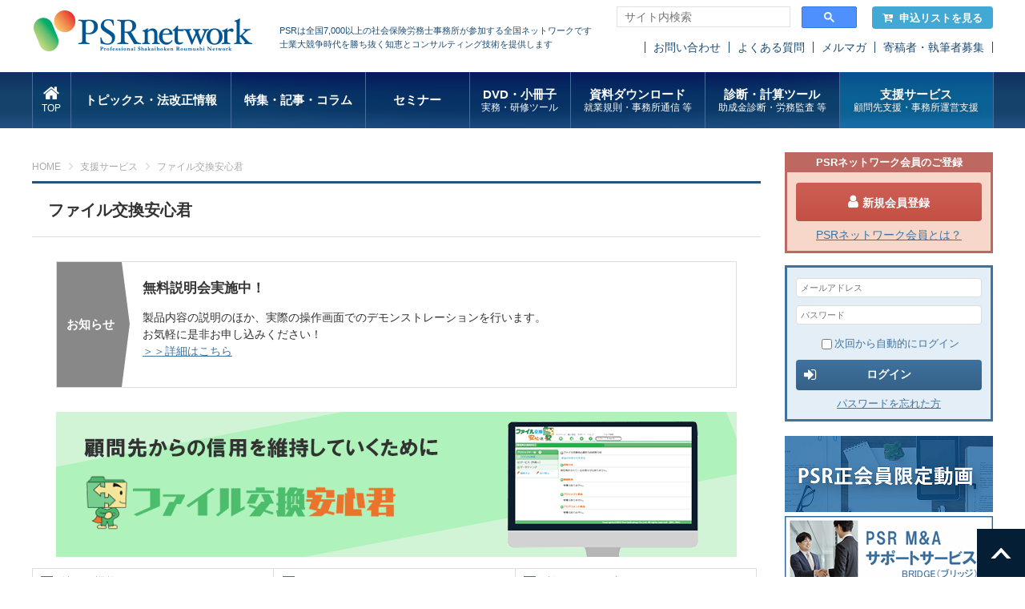

--- FILE ---
content_type: text/html; charset=UTF-8
request_url: https://www.psrn.jp/service/anshin/
body_size: 12413
content:
<?xml version="1.0" encoding="UTF-8"?>
<!DOCTYPE html PUBLIC "-//W3C//DTD XHTML 1.0 Transitional//EN" "http://www.w3.org/TR/xhtml1/DTD/xhtml1-transitional.dtd">

<html xmlns="http://www.w3.org/1999/xhtml" lang="ja" xml:lang="ja">
<head>
<!-- Google Tag Manager -->
<script>(function(w,d,s,l,i){w[l]=w[l]||[];w[l].push({'gtm.start':
new Date().getTime(),event:'gtm.js'});var f=d.getElementsByTagName(s)[0],
j=d.createElement(s),dl=l!='dataLayer'?'&l='+l:'';j.async=true;j.src=
'https://www.googletagmanager.com/gtm.js?id='+i+dl;f.parentNode.insertBefore(j,f);
})(window,document,'script','dataLayer','GTM-TPL29XS');</script>
<!-- End Google Tag Manager -->

<meta http-equiv="Content-Type" content="text/html; charset=UTF-8" />
<title>ファイル交換安心君PSR社労士版 | 社会保険労務士PSRネットワーク</title>
<meta http-equiv="Content-Script-Type" content="text/javascript" />
<meta http-equiv="Content-Style-Type" content="text/css" />
    <meta name="robots" content="nosnippet" />
<meta name="viewport" content="width=device-width" />
<link rel="shortcut icon" href="/images/common/favicon.ico" />
<!--[if lt IE 9]>
<script type="text/javascript" src="/js/html5shiv.js"></script>
<script type="text/javascript" src="/js/css3-mediaqueries.js"></script>
<![endif]-->
<link rel="stylesheet" type="text/css" media="all" href="/css/import.css" />


<script type="text/javascript" src="/js/jquery.js"></script>
<script type="text/javascript" src="/js/common.js"></script>

<script type="text/javascript" src="/js/eccube.js"></script>
<!-- #2342 次期メジャーバージョン(2.14)にてeccube.legacy.jsは削除予定.モジュール、プラグインの互換性を考慮して2.13では残します. -->
<script type="text/javascript" src="/js/eccube.legacy.js"></script>


<script type="text/javascript">//<![CDATA[
    
    $(function(){
        
    });
//]]></script>



<!-- Meta Pixel Code -->
<script>
!function(f,b,e,v,n,t,s)
{if(f.fbq)return;n=f.fbq=function(){n.callMethod?
n.callMethod.apply(n,arguments):n.queue.push(arguments)};
if(!f._fbq)f._fbq=n;n.push=n;n.loaded=!0;n.version='2.0';
n.queue=[];t=b.createElement(e);t.async=!0;
t.src=v;s=b.getElementsByTagName(e)[0];
s.parentNode.insertBefore(t,s)}(window, document,'script',
'https://connect.facebook.net/en_US/fbevents.js');
fbq('init', '1336881394724988');
fbq('track', 'PageView');
</script>
<noscript><img height="1" width="1" style="display:none"
src="https://www.facebook.com/tr?id=1336881394724988&ev=PageView&noscript=1"
/></noscript>
<!-- End Meta Pixel Code -->
</head>

<!-- ▼BODY部 スタート -->

<body class=""><!-- Google Tag Manager (noscript) --><noscript><iframe src="https://www.googletagmanager.com/ns.html?id=GTM-TPL29XS"height="0" width="0" style="display:none;visibility:hidden"></iframe></noscript><!-- End Google Tag Manager (noscript) --><noscript><p>JavaScript を有効にしてご利用下さい.</p></noscript><div id="fb-root"></div><script>(function(d, s, id) {var js, fjs = d.getElementsByTagName(s)[0];if (d.getElementById(id)) return;js = d.createElement(s); js.id = id;js.src = 'https://connect.facebook.net/ja_JP/sdk.js#xfbml=1&version=v2.11&autoLogAppEvents=1';fjs.parentNode.insertBefore(js, fjs);}(document, 'script', 'facebook-jssdk'));</script>
<!--▼HEADER-->
<!-- header --><header id="header"><div id="header_inner"><h1 id="logo"><a href="/"><img src="/images/common/header_logo.png" alt="年金・保険の情報を提供する社会保険労務士のためのポータルサイトPSRネットワーク"></a></h1><p class="copy">PSRは全国7,000以上の社会保険労務士事務所が参加する全国ネットワークです<br>士業大競争時代を勝ち抜く知恵とコンサルティング技術を提供します</p><div class="keyword" style="width: 300px;"><script async src="https://cse.google.com/cse.js?cx=11d498aa1a1df4380"></script><div class="gcse-searchbox-only"></div><script type="text/javascript">$(window).on('load', function() {$("#gsc-i-id1").attr('placeholder','サイト内検索');});</script></div><p class="btn_cart"><a href="/cart/"><i class="fa fa-cart-arrow-down" aria-hidden="true"></i>申込リストを見る</a></p><ul class="sub_nav"><!--<li><a href="https://www.e-brain.ne.jp/contact_psr/" target="_blank">お問い合わせ</a></li>--><li><a href="/contact/">お問い合わせ</a></li><li><a href="/faq/">よくある質問</a></li><li><a href="https://q.bmv.jp/bm/p/bn/list.php?i=kikaku_merumaga&no=all" target="_blank">メルマガ</a></li><li><a href="/writer.php">寄稿者・執筆者募集</a></li></ul></div><nav id="gnav"><ul><li class="gnav1"><a href="/"><i class="fa fa-home" aria-hidden="true"></i><span>TOP</span></a></li><li class="gnav2"><a href="/topics/">トピックス・法改正情報</a><ul><li><a href="/topics/">トピックス</a></li><li><a href="/houkaisei/">法改正情報</a></li></ul></li><li class="gnav3"><a href="/feature/">特集・記事・コラム</a></li><li class="gnav4"><a href="/seminar/list.php">&nbsp;&nbsp;&nbsp;&nbsp;&nbsp;セミナー&nbsp;&nbsp;&nbsp;&nbsp;&nbsp;</a><ul><li><a href="/seminar/list.php">ライブセミナー</a></li><li><a href="/webencore/list.php">オンデマンド配信</a></li></ul></li><li class="gnav6"><a href="/dvd/list.php">DVD・小冊子<span>実務・研修ツール</span></a><ul><li><a href="/dvd/list.php">DVD</a></li><li><a href="/pamph/list.php">小冊子</a></li><li><a href="/tools/index.php">実務・研修ツール</a></li></ul></li><li class="gnav6"><a href="/dl/index.php">資料ダウンロード<span>就業規則・事務所通信 等</span></a><ul><li><a href="/dl/syugyokisoku.php">経営戦略型就業規則</a></li><li><a href="/dl/syugyokisokukanren.php">就業規則関連諸規程</a></li><li><a href="/dl/format_list.php">シーン別社内書式集</a></li><li><a href="/office_letter/index.php">事務所通信</a></li><li><a href="/dl/leaflet.php">会社のリーフレット集</a></li><li><a href="/dl/useful.php">お役立ち資料</a></li></ul></li><li class="gnav7"><a href="/tool/index.php">診断・計算ツール<span>助成金診断・労務監査 等</span></a></li><li class="gnav8 on "><a href="/service/index.php">支援サービス<span>顧問先支援・事務所運営支援</span></a><ul><!--<li><a href="/service/index.php">サービス検索</a></li>--><li><a href="/service/index.php?tag=35">顧問先支援</a></li><li><a href="/service/index.php?tag=36">事務所運営支援</a></li></ul></li></ul></nav></header><!-- /header -->
<!--▲HEADER-->
<a name="top" id="top"></a><div id="wrapper" class=""><div id="main" class=""><!-- ▼メイン --><div class="post-type-service">
<ul id="pankuzu">
	<li><a href="/">HOME</a></li>
	<li><a href="/service/index.php">支援サービス</a></li>
	<li>ファイル交換安心君</li>
</ul>
<p class="btn btn_favorite"><a href="#"><i class="fa fa-heart-o" aria-hidden="true"></i>お気に入りに追加</a></p>
<div class="page_head">
<h1 class="mtitle">ファイル交換安心君</h1>
</div>
<div class="local_nav"><img class="aligncenter size-full wp-image-32376" src="https://www.psrn.jp/wordpress/wp-content/uploads/2018/09/fk_anshin_top-1.png" alt="" width="850" height="181"><br>
<ul>
	<li><a href="#tokutyo">特長・機能</a></li>
	<li><a href="#security">セキュリティ</a></li>
	<li><a href="#riyou">利用シーン・事例</a></li>
	<li><a href="#price">料金</a></li>
	<li><a href="#trial">無料トライアル</a></li>
</ul>
</div>
<p>&nbsp;</p>
<p style="text-align: center;"><span style="font-size: 14pt;"><strong>ファイル交換安心君はファイルやメール内容の漏えいの心配をせず、</strong></span><br>
<span style="font-size: 14pt;"><strong>安全に顧問先とやり取りができるオンラインストレージサービスです</strong></span></p>
<p>勤怠・給与データ、社会保険手続き関係書類、契約書類などのやり取りや管理における情報セキュリティは、直接的なメリットを感じにくいものですが、不備があれば大きな不安や不満を招きかねません。特に、賃金データのようなセンシティブな情報を扱う際、顧問先の信用を守るためにも、適切かつ安全な方法で情報をやり取りすることが非常に重要です。</p>
<p>近年、不正アクセスや人的ミスによる個人情報漏洩のニュースが増え、改正個人情報保護法の施行により、企業でのデータ管理に対する意識と取り組みが強化されています。この流れを受け、業務の委託先に対して厳格な情報管理体制が求められるようになってきました。もし、顧問先が期待するレベルの管理ができていない場合、一気に信用を失うリスクがあります。</p>
<p>例えば、「個人情報を含んだファイルをそのままメール添付で送らない」といったルールは、今やビジネスパーソンの共通認識です。このような基本的な対策を怠ることで、顧問先との信頼関係が損なわれる可能性があるのです。</p>
<p>顧問先との健全な関係性を維持するためには、情報漏洩リスクをしっかりと認識し、こうしたリスク要因を減らしていく必要があります。</p>
<p>その近道として情報セキュリティ対策ができるシステムの導入を検討してみてはいかがでしょうか？</p>
<p>&nbsp;</p>
<div class="box_yellow">
<p class="honbun">「ファイル交換安心君」はインターネット上にデータファイルを保管できるオンラインストレージサービスで、ネットがつながる環境であればどこからでもアクセスができ、また利用ユーザーを登録することで事務所内の共有だけでなく、顧問先など社内外問わずセキュアな環境でデータの共有ができます。</p>
<p class="honbun">メール添付時の誤送信防止、顧問先とのファイルやメッセージのやり取りの効率化、事務所データのバックアップなど様々シーンでメリットを感じていただけるツールです。</p>
<p>業務や人柄だけでなく、「安全にデータを取り扱う」ということも信頼関係を勝ち取る上での重要な要素です。</p>
<p><img class="aligncenter size-full wp-image-4971" src="https://www.psrn.jp/wordpress/wp-content/uploads/2019/01/fk_anshin_1.png" alt="" width="850" height="300"></p>
</div>
<p>&nbsp;</p>
<h2 id="tokutyo"><strong>ファイル交換安心君の特長・機能</strong></h2>
<p>ファイル保管という用途に加え、他者とのデータ共有やコミュニケーションができるよう様々機能を搭載。見やすい画面と簡単操作。</p>
<h3>データの共有</h3>
<p>安心君では「プロジェクト」というグループを作成し、そのプロジェクトごとにアクセスできるユーザーを指定することができます。<br>
このグループをを作ることによって、各お客様企業ごとの管理や、社内のデータ保管として使う場合、閲覧できる人、できない人の権限を分けたりすることが可能となります。<br>
<span style="color: #ff0000;"><strong>プロジェクト数、ユーザー数に制限はありません</strong></span></p>
<h3>コミュニケーション</h3>
<p>データ共有時、相手にメッセージを送る機能や、掲示板形式でコメントのやり取りができる機能などセキュアな環境内でのコミュニケーションができるようになっています。</p>
<h3>簡単操作</h3>
<p>利用画面はいたってシンプル、簡単にファイルの検索・ダウンロードやドラッグ＆ドロップで簡単にアップロードが可能。</p>
<h3>嬉しい無料オプション</h3>
<p><img class="size-full wp-image-494 alignright" src="https://www.psrn.jp/wordpress/wp-content/uploads/2018/05/rogochange.png" alt="嬉しい無料オプション" width="300" height="244"></p>
<p>安心君ご利用時のサービスとして画面上に画像の挿入、また画面全体の色変更ができます。<br>
事務所のロゴマークや事務所情報を挿入したり、ホームページをお持ちの場合は近い配色に変更したりすることで、「顧問先からの印象も良い」というお声もいただいています。</p>
<p>※右の変更例は弊社が実際に利用している安心君画面です。<br>
※トライアル利用時から変更できます。<br style="clear: both;">
</p>
<p><iframe title="YouTube video player" src="https://www.youtube.com/embed/lS86TkIiUHc" width="560" height="315" frameborder="0" allowfullscreen="allowfullscreen"></iframe></p>
<p>&nbsp;</p>
<h2 id="security"><strong>セキュリティ</strong></h2>
<h3>SSL通信</h3>
<p><img class="size-full wp-image-500 alignright" style="margin-bottom: 20px;" src="https://www.psrn.jp/wordpress/wp-content/uploads/2018/05/sec1.png" alt="SSL通信" width="193" height="130"></p>
<p>安心君上の全ての通信において、SSLによる暗号化通信を適用しています。</p>
<p>&nbsp;</p>
<h3>監査ログ</h3>
<p><img class="size-full wp-image-499 alignright" src="https://www.psrn.jp/wordpress/wp-content/uploads/2018/05/sec2.png" alt="監査ログ" width="193" height="130"></p>
<p>画面・ファイルへのアクセスログを取得し、直近6ヶ月分を保存しています。</p>
<p>&nbsp;</p>
<h3>クライアント証明書</h3>
<p><img class="size-full wp-image-498 alignright" src="https://www.psrn.jp/wordpress/wp-content/uploads/2018/05/sec3.png" alt="クライアント証明書" width="193" height="130"></p>
<p>クライアント証明書を利用することで、ユーザをより厳格に管理出来ます。</p>
<p>&nbsp;</p>
<h3>365d/24h 有人監視</h3>
<p><img class="size-full wp-image-497 alignright" src="https://www.psrn.jp/wordpress/wp-content/uploads/2018/05/sec4.png" alt="365d/24h 有人監視" width="193" height="130"></p>
<p>ISO/IEC27001 の認証を取得したデータセンターで、24時間365日の有人監視を行っています。</p>
<p>&nbsp;</p>
<h3>バックアップ</h3>
<p>1日1回、データセンターへバックアップをとることで、災害等によるデータ消失を防ぎます。</p>
<p>&nbsp;</p>
<h3>アクセス権付与</h3>
<p><img class="size-full wp-image-495 alignright" src="https://www.psrn.jp/wordpress/wp-content/uploads/2018/05/sec6.png" alt="アクセス権付与" width="193" height="130"></p>
<p>ユーザーは招待（アクセス権が付与）されたプロジェクトにしかアクセスができません。</p>
<p>&nbsp;</p>
<h2 id="riyou"><strong>利用イメージ・利用事例</strong></h2>
<p>安心君なら社内外問わず、様々なシーンで利用可能、安全なデータ管理だけでなく、仕事のフットワークも軽くします！</p>
<h3><strong>関与先企業との共有</strong></h3>
<p><img class="size-full wp-image-503 alignright" src="https://www.psrn.jp/wordpress/wp-content/uploads/2018/05/riyou1.png" alt="関与先企業との共有" width="250" height="129">各関与先ごとにプロジェクトを作成し、担当者を招待することで簡単安全にデータ共有。<br style="clear: both;">
</p>
<h3>労務相談など、都度発生するメッセージのやり取り</h3>
<p>安心君の専用掲示板機能を使い、用件ごとに相手とのメッセージのやり取りが可能。<br>
利用できるのは招待したユーザーのみなので、メールの宛先間違えを気にせず送信ができます。</p>
<p>&nbsp;</p>
<h3><strong>外出先での利用</strong></h3>
<p><img class="size-full wp-image-501 alignright" src="https://www.psrn.jp/wordpress/wp-content/uploads/2018/05/riyou3.png" alt="外出先での利用" width="250" height="102"></p>
<p>ネットに繋がればスマートフォンや、タブレットでも操作ができますので、外出先でデータが必要な際、すぐに確認ができます。</p>
<p style="margin-bottom: 40px;">&nbsp;</p>
<h3><strong>テレワーク</strong><strong>も想定した社内運用</strong></h3>
<p><img class="size-full wp-image-502 alignright" src="https://www.psrn.jp/wordpress/wp-content/uploads/2018/05/riyou2.png" alt="事務所内での利用" width="250" height="109"></p>
<p>事務所内のデータ保管についてもプロジェクトごと利用可能なメンバーを指定することで、「全員が見れるデータ」「○○さんと××しか見れないデータ」といった権限設定が簡単にできます。</p>
<p>そのため、社内のファイル管理についてテレワークを想定した運用ルールも作りやすいツールとなっており、自宅で仕事をしているスタッフとのファイル共有ははもちろん、反対に重要書類など「必ず社内のパソコンから閲覧できないようにする」といった設定も可能です。</p>
<p style="margin-bottom: 40px;">&nbsp;</p>
<div class="box_gray" style="text-align: center;"><strong>利用事例</strong>
<p class="honbun" style="text-align: center;">安心君を使っていただいている社労士の先生方に実際お聞きした利用事例をご紹介します。</p>
<div align="center"><br>
<span class="btn_blue"><a class="button_s" href="https://www.psrn.jp/service/anshin/jirei.php">利用事例を見る</a></span></div>
</div>
<p>&nbsp;</p>
<h2 id="price"><strong>ご利用料金</strong></h2>
<p>			<!-- common message -->
			<div class="common_message">
				<h4>料金の確認や無料トライアル申し込みはPSR<span class="member_sei"><a href="/guidance/service.php#about-member-type">正会員</a></span>のみご利用できます。</h4>
				<p>正会員の方は、<a href="/mypage/login.php?ref=https%3A%2F%2Fwww.psrn.jp%2Fservice%2Fanshin%2F" class="linker">ログイン</a>してください。</p>
			</div>
			<!-- /common message -->


<p>&nbsp;</p>
<p style="text-align: center;">安心君に関する質問や、情報会員・一般の方のトライアル希望はこちらからお問い合わせください。</p>
<p style="text-align: center;"><span class="btn_red"><a class="button" href="/service/anshin_cp/contact.php">お問合わせ</a></span></p>
<p>&nbsp;</p>
</div><!-- ▲メイン --><!-- ▼関連コンテンツ -->		<!-- page foot -->
		<section class="page_foot">
			
			<div class="common_related">
				<h4 class="title">「労務管理」関連コンテンツ</h4>
				<ul class="categories">
										<li>
						<dl>
							<dt>法改正情報</dt>
														<dd>
																<a href="/houkaisei/detail.php?id=5139">
								  
									労働施策基本方針の公表
								</a></dd>
														<dd>
																<a href="/houkaisei/detail.php?id=5136">
								  
									労働安全衛生規則の一部改正
								</a></dd>
														<dd>
																<a href="/houkaisei/detail.php?id=5078">
								  
									短時間・有期雇用労働法に係る省令・指針の一部改正
								</a></dd>
													</dl>
					</li>
															<li>
						<dl>
							<dt>セミナー</dt>
														<dd><a href="/seminar/detail.php?product_id=1704">「Lポジションマップ」コンサルタント養成講座</a></dd>
														<dd><a href="/seminar/detail.php?product_id=1698">規程業務効率化サービス「KiteRa Pro」オンライン商品説明会</a></dd>
														<dd><a href="/seminar/detail.php?product_id=1655">【緊急開催 参加無料】AIで日々の業務を効率化!HRbase PRO新機能ご紹介セミナー</a></dd>
														<dd><a href="/seminar/detail.php?product_id=1649">これを聞けば顧問先にお話に行ける!～ジョブカンご紹介のためのポイント解説セミナー</a></dd>
														<dd><a href="/seminar/detail.php?product_id=1644">戦略社労士に即座に生まれ変わる「提案力×AI活用」実践ワークショップ</a></dd>
													</dl>
					</li>
															<li>
						<dl>
							<dt>トピックス</dt>
														<dd><a href="/topics/detail.php?id=39605">
								キャリアコンサルティングの研究会が報告書を公表（厚労省）</a></dd>
														<dd><a href="/topics/detail.php?id=39604">
								「人事労務マガジン」厚労省のHPに掲載　「令和7年度生涯現役地域づくり環境整備事業の実施3団体が決定」などの情報を掲載</a></dd>
														<dd><a href="/topics/detail.php?id=39536">
								「働きがいのある職場づくりに向けたエンゲージメント向上セミナー」　令和8年3月に開催（参加無料・オンライン開催あり）（働き方・休み方改善ポータルサイト）</a></dd>
														<dd><a href="/topics/detail.php?id=39512">
								「プロドライバーの健康管理・労務管理の向上、飲酒運転防止による事故防止に関するセミナー」を開催（国交省）</a></dd>
														<dd><a href="/topics/detail.php?id=39456">
								シフト制における適正な年次有給休暇の取得等について検討（内閣府・規制改革推進会議のWG）</a></dd>
													</dl>
					</li>
															<li>
						<dl>
							<dt>特集・記事</dt>
														<dd><a href="/feature/detail.php?id=20553">
								2025年施行 改正育児・介護休業法対応特集</a></dd>
														<dd><a href="/feature/detail.php?id=5173">
								弁護士佐久間先生のコラム</a></dd>
														<dd><a href="/feature/detail.php?id=32261">
								採用困難時代における採用のミスマッチを防ぐ法律上の方法はあるか</a></dd>
														<dd><a href="/feature/detail.php?id=31954">
								労働者の転職時に発生する競業避止義務違反への企業の対応</a></dd>
														<dd><a href="/feature/detail.php?id=20682">
								労働時間に該当するか否かが争われた事案</a></dd>
													</dl>
					</li>
															<li>
						<dl>
							<dt>サポートサービス</dt>
														<dd><a href="/service/kaonavi/index.php">タレントマネジメントシステム「カオナビ」</a></dd>
														<dd><a href="/service/hrbase/index.php">社労士向け労務相談AIサービス「HRbase PRO」</a></dd>
														<dd><a href="/service/pca_hub/index.php">PCA Hub</a></dd>
														<dd><a href="/service/mingal/mingal/index.php">社労士向け業務管理クラウドサービス「MINGAL(ミンガル)」</a></dd>
														<dd><a href="/service/obc_seihin/index.php">OBC奉行クラウド</a></dd>
													</dl>
					</li>
															<li>
						<dl>
							<dt>DVD・小冊子</dt>
														<dd><a href="/products/detail.php?product_id=1631">これなら使える!「シンプル人事制度」DVD</a></dd>
														<dd><a href="/products/detail.php?product_id=1581">医療機関・訪問看護ステーションにおけるベースアップ評価料 実務のポイントDVD</a></dd>
														<dd><a href="/products/detail.php?product_id=1554">医療現場のペイシェントハラスメント対策DVD</a></dd>
														<dd><a href="/products/detail.php?product_id=1549">はじめての障害年金</a></dd>
														<dd><a href="/products/detail.php?product_id=1534">職場のハラスメント実務対応セット～パワハラ・カスハラの事後対応と再発防止策～</a></dd>
													</dl>
					</li>
									</ul>

				<p class="btn btn_related">
										<a href="/related/?theme=10">
										「労務管理」関連コンテンツをもっと探す</a></p>
			</div>
			<div class="common_recommended">
				<h4 class="title">おすすめサービス</h4>
<ul class="list">
 	<li>
<h5>PSRオススメシリーズ</h5>
<ul>
 	<li><a href="/service/office_management.php"><img src="/images/bnr/bottom/bnr_jimusho260.png" alt="事務所支援お役立ち" /></a></li>
 	<li><a href="/service/pack_series.php"><img src="/images/bnr/bottom/bnr_pack260.png" alt="実務安心パックシリーズ" /></a></li>
 	<li><a href="/service/security.php"><img src="/images/bnr/bottom/bnr_secrity260.png" alt="セキュリティ対策ツール" /></a></li>
</ul>
</li>
 	<!--<li>
<h5>安心君シリーズ</h5>
<ul>
 	<li><a><img src="/images/bnr/pr_file_anshin.png" alt="ファイル交換安心君" /></a></li>
 	<li><a><img src="/images/bnr/pr_backup_anshin.png" alt="バックアップ安心君" /></a></li>
 	<li><a><img src="/images/bnr/pr_mn_anshin.png" alt="マイナンバー安心君" /></a></li>
</ul>
</li>-->
 	<li>
<h5>オススメする適性検査</h5>
<ul>
 	<li><a href="/service/tekisei/ta.php"><img src="/images/bnr/bottom/bnr_ta260.png" alt="TA PACK SYSTEM / HCi-AS" /></a></li>
 	<li><a href="/service/hci_as/"><img src="/images/bnr/bottom/bnr_hci260.png" alt="hci" /></a></li>
</ul>
</li>
 	<!--<li>
<ul>
 	<li><a><img src="/images/bnr/bnr_sample.png" alt="" /></a></li>
 	<li><a><img src="/images/bnr/bnr_sample.png" alt="" /></a></li>
 	<li><a><img src="/images/bnr/bnr_sample.png" alt="" /></a></li>
 	<li><a><img src="/images/bnr/bnr_sample.png" alt="" /></a></li>
 	<li><a><img src="/images/bnr/bnr_sample.png" alt="" /></a></li>
</ul>
</li>-->
</ul>
			</div>

		</section>
		<!-- /page foot --><!-- ▲関連コンテンツ --></div><div id="sub"><!-- ▼ログイン -->
 <style type="text/css">
#sub .login_box .btn_mypage a {
    line-height: 20px;
}
#sub .login_box .btn_mypage a:after {
    top: 12px;
}
    #sub .login_box .btn_mypage a i.fa {
        position: relative;
        top: 1px;
    }
    #sub .login_box .btn_mypage i.fa-exclamation-circle {
        right: -.5em;
        margin-right: 0;
        font-size: 18px;
    }
    #sub .login_box .btn_mypage i.fa-exclamation-circle:before {
        color: #ffc000;
    }
 </style>

<h4 class="join_title">PSRネットワーク会員のご登録</h4><div class="join_box"><p class="join"><a href="https://www.psrn.jp/entry/"><i class="fa fa-user" aria-hidden="true"></i>新規会員登録</a></li><p class="about_psr"><a href="/guidance/index.php" target="_blank">PSRネットワーク会員とは？</a></p></div><div class="login_box"><form name="login_form" id="login_form" method="post" action="https://www.psrn.jp/frontparts/login_check.php"><input type="hidden" name="transactionid" value="d5d69a661d114da1a1b61ee2ad35b84436b4d0de" /><input type="hidden" name="mode" value="login" /><input type="hidden" name="url" value="/service/anshin/" /><input type="text" name="login_email"  placeholder="メールアドレス" value="" style="ime-mode: disabled;font-size: 80%;" /><input type="password" name="login_pass" placeholder="パスワード" style="font-size: 80%;"><label class="login_auto"><input type="checkbox" name="login_memory" id="login_memory" value="1"  />次回から自動的にログイン</label><a href="#" onclick="eccube.fnFormModeSubmit('login_form', 'login', '', ''); return false;"><button class="button btn_login"><i class="fa fa-sign-in" aria-hidden="true"></i>ログイン</button></a><ul class="links"><!--<li class="join"><a href="https://www.psrn.jp/entry/">新規会員登録</a></li>--><li class="login_forgot"><a href="https://www.psrn.jp/forgot/">パスワードを忘れた方</a></li></ul></form></div>



<!--▼固定バナー用▼-->
<div style="margin:-10px 0 20px 0;">
<a href="/service/movie_member_only/index.php" target="_blank" style="margin:5px 0 0 0;"><img src="/images/bnr/bnr_douga_sei_only.png"></a>
<a href="/service/masupport/"><img src="/images/bnr/bnr_bridge260.png" alt="M&Aサポートサービス" style="margin:5px 0 0 0;"></a><br>
<a href="/it_hojokin2025/"><img src="/images/bnr/bnr_hojokin260.png" alt="IT導入補助金" style="margin:5px 0 0 0;"></a><br>
<!--<a href="/webencore/list.php"><img src="/images/bnr/bnr_web_seminar2112.png" alt="オンデマンド配信" style="margin:5px 0 0 0;"></a><br>-->
<a href="/feature/detail.php?id=17809"><img src="/images/bnr/bnr_publicity2.png" alt="PSRパブリシティ" style="margin:5px 0 0 0;"></a>
<!--<a  href="/service/movie_search.php"><img src="/images/bnr/bnr_search_movie.png" alt="動画から探す" style="margin:5px 0 0 0;"></a><br>-->

</div><!-- ▲ログイン --><!-- ▼バナーエリア --><ul class="bnrs">
	    	<li><a href="/service/kiteikanri/"><img src="/images/bnr/bnr_kiteikanri260.png" alt=""></a></li>
<li><a href="/service/kitera/"><img src="/images/bnr/kitera2024.png" alt=""></a></li>
<li><a href="/service/jobcan/"><img src="/images/bnr/bnr_jobcan260.png" alt=""></a></li>
<li><a href="/service/anshin/"><img src="/images/bnr/top_right_fkanshin.png" alt=""></a></li>
<li><a href="/service/log_plus/"><img src="/images/bnr/bnr_log_plus260.png" alt=""></a></li>
	</ul><!-- ▲バナーエリア --><!-- ▼セミナースケジュール --><div class="seminar">
			<h3><i class="fa fa-calendar" aria-hidden="true"></i> セミナースケジュール</h3>
			<ul>
			<li class="pickup">
                                         <!-- <a href="/webencore/list.php"><img src="/images/bnr/bnr_webseminar.png" alt="" style="margin-top:10px;"></a>-->
			</li>

								<li>
					<span class="head">
						2026/01/26（月）
						<a href="/seminar/list.php?place_id=51"> オンライン</a>
					</span>
					<a href="/seminar/detail.php?product_id=1691">脱Excelで評価業務を劇的に変える!カオナビ流・最適な評価運用セミナー</a>
				</li>
								<li>
					<span class="head">
						2026/01/27（火）
						<a href="/seminar/list.php?place_id=114">大阪会場</a>
					</span>
					<a href="/seminar/detail.php?product_id=1662">はじめての給与計算と社会保険の基礎セミナー</a>
				</li>
								<li>
					<span class="head">
						2026/01/27（火）
						<a href="/seminar/list.php?place_id=50">オンライン</a>
					</span>
					<a href="/seminar/detail.php?product_id=1406">30分でわかる～SmartHRポイント理解のためのオンラインセミナー</a>
				</li>
								<li>
					<span class="head">
						2026/01/27（火）
						<a href="/seminar/list.php?place_id=64">オンライン</a>
					</span>
					<a href="/seminar/detail.php?product_id=1625">30分でわかる!Pay-Lookとは?使い方からお客様へのご案内まで～オンラインセミナー</a>
				</li>
								<li>
					<span class="head">
						2026/01/28（水）
						<a href="/seminar/list.php?place_id=72">東京会場</a>
					</span>
					<a href="/seminar/detail.php?product_id=1662">はじめての給与計算と社会保険の基礎セミナー</a>
				</li>
								<li>
					<span class="head">
						2026/01/29（木）
						<a href="/seminar/list.php?place_id=64">オンライン</a>
					</span>
					<a href="/seminar/detail.php?product_id=1602">工藤式 経営支援型社労士育成講座オンライン</a>
				</li>
								<li>
					<span class="head">
						2026/01/29（木）
						<a href="/seminar/list.php?place_id=53">オンライン</a>
					</span>
					<a href="/seminar/detail.php?product_id=1611">ジョブカンを動かしながら理解する!　勤怠システムの仕組みと構造ポイント理解セミナー(オンライン)</a>
				</li>
								<li>
					<span class="head">
						2026/01/29（木）
						<a href="/seminar/list.php?place_id=50">オンライン</a>
					</span>
					<a href="/seminar/detail.php?product_id=1649">これを聞けば顧問先にお話に行ける!～ジョブカンご紹介のためのポイント解説セミナー</a>
				</li>
								<li>
					<span class="head">
						2026/01/29（木）
						<a href="/seminar/list.php?place_id=12">オンライン</a>
					</span>
					<a href="/seminar/detail.php?product_id=1636">社労士のための勤怠管理システム比較セミナー  ～顧問先に最適なシステムを提案するために～</a>
				</li>
								<li>
					<span class="head">
						2026/01/29（木）
						<a href="/seminar/list.php?place_id=119">オンライン</a>
					</span>
					<a href="/seminar/detail.php?product_id=1504">これを聞けば顧問先に話に行ける～「ちゃっかり勤太くん」ご紹介のためのポイント解説セミナー</a>
				</li>
								<li>
					<span class="head">
						2026/01/29（木）
						<a href="/seminar/list.php?place_id=111">オンライン</a>
					</span>
					<a href="/seminar/detail.php?product_id=1639">採用定着支援実践的コンサルノウハウセミナー</a>
				</li>
								<li>
					<span class="head">
						2026/02/03（火）
						<a href="/seminar/list.php?place_id=65">オンライン</a>
					</span>
					<a href="/seminar/detail.php?product_id=1662">はじめての給与計算と社会保険の基礎セミナー</a>
				</li>
								<li>
					<span class="head">
						2026/02/03（火）
						<a href="/seminar/list.php?place_id=65">オンライン</a>
					</span>
					<a href="/seminar/detail.php?product_id=1621">ファイル交換安心君製品説明会</a>
				</li>
								<li>
					<span class="head">
						2026/02/05（木）
						<a href="/seminar/list.php?place_id=50">オンライン</a>
					</span>
					<a href="/seminar/detail.php?product_id=1700">人事評価制度構築実践講座 〜500社以上の支援実績から生まれた「中小企業特化型」実務ノウハウを完全公開〜</a>
				</li>
								<li>
					<span class="head">
						2026/02/07（土）
						<a href="/seminar/list.php?place_id=135">オンライン講座受講</a>
					</span>
					<a href="/seminar/detail.php?product_id=1571">社労士の学校 -MANABIYA2026-</a>
				</li>
								<li class="btn btn_seminar"><a href="/seminar/list.php">セミナー一覧へ</a></li>
			</ul>
		</div><!-- ▲セミナースケジュール --><!-- ▼クラブのご案内 -->
<!--<div style="margin:20px 0 30px 0; border-top:1px #d4d4d4 solid;">
<p><a href="" target="_blank" rel="noopener"><img src="" alt="オンライン化の波を一緒に乗りこなそう" style="margin-top:10px;"></a></p>
</div>-->
<dl class="top_dl documents" style="margin-bottom:0">
			<dt><a href="/club/info.php">専門特化型クラブ</a></dt>
		</dl>
<ul class="bnrs">

                        <!--<li style="margin-top:20px;"><a href="/club/info.php"><img src="/images/bnr/bnr_left_club.png" alt="クラブ一覧"></a></li>-->
			<!--<li><a href="/club/info.php"><img src="/images/bnr/bnr_club.png" alt="クラブのご案内"></a></li>-->
		</ul><!-- ▲クラブのご案内 --></div></div>
<!--▼FOOTER-->
<footer id="footer"><div id="footer_inner"><h5 class="flogo"><a href="/"><img src="/images/common/footer_logo.png" alt="PSR Network"></a></h5><div class="fnav"><ul><li><a href="https://www.e-brain.ne.jp/" target="_blank">運営会社</a></li><li><a href="/faq/">よくあるご質問</a></li><li><a href="/contact/index.php">お問い合わせ</a></li><!--<li><a href="https://www.e-brain.ne.jp/contact_psr/" target="_blank">お問い合わせ</a></li>--><li><a href="/site/sitemap.php">サイトマップ</a></li></ul><ul><li><a href="https://www.e-brain.ne.jp/corporate/privacypolicy/" target="_blank">プライバシーポリシー</a></li><li><a href="/agreement/privacy_inquiry.php" target="_blank">個人情報の取扱いについて</a></li><li><a href="/agreement/termsofservice.php">利用規約</a></li><li><a href="/agreement/membership.php" target="_blank">会員規約</a></li><li><a href="/agreement/commercialcode.php">特商法に基づく表記</a></li><li><a href="/agreement/cancelpolicy.php">キャンセルポリシー</a></li></ul><ul><li class="btn btn_mypage"><a href="/mypage/"><i class="fa fa-user" aria-hidden="true"></i>PSR マイページ</a></li><li class="bnr_privacy"><a href="https://privacymark.jp/" target="_blank"><img src="/images/common/footer_privacy.png" alt="プライバシーマーク"></a></li></ul></div></div><div id="copyrights"><p>Copyright(C) 社会保険労務士PSRネットワーク.since 2006 株式会社ブレインコンサルティングオフィス All Rights Reserved.</p></div><p class="pagetop"><a href="#"><img src="/images/common/btn_top.png" alt="ページトップへ"></a></p></footer>

	<!-- Global site tag (gtag.js) - Google Analytics -->
	<script async src="https://www.googletagmanager.com/gtag/js?id=UA-123199902-3"></script>
	<script>
		window.dataLayer = window.dataLayer || [];
		function gtag(){dataLayer.push(arguments);}
		gtag('js', new Date());
		gtag('config', 'UA-123199902-3');
			</script><div class="common_info news-notice"><h3>お知らせ</h3><div class="news-info"><dl>
<dt><span style="/*color:#ff0000;*/ font-size:120%; font-weight:bold; text-align:center;">無料説明会実施中！</span></dt>
<dd>
<div class="post-type-service">
<p>製品内容の説明のほか、実際の操作画面でのデモンストレーションを行います。<br>お気軽に是非お申し込みください！ <br><a style="color: #3e729f;" href="/seminar/detail.php?product_id=1621" target="_blank" rel="noopener">＞＞詳細はこちら</a></p>
</div>
</dd>
</dl></div></div><script src="https://ajaxzip3.github.io/ajaxzip3.js" charset="UTF-8"></script><script>$(function(){psr_app.setToggleContents('.selectSigyo', '#sigyoDetail');psr_app.setToggleContents('.selectShipping', '#shipping');var elems = $('.common_info');var elem  = elems.length > 0 ? elems.eq(elems.length - 1) : elems;var frames = $('.page_head');var frame  = frames.length > 0 ? frames.eq(0) : frames;/* probably on top page */if (frame.length === 0) {frames = $('#top_slide');frame  = frames.length > 0 ? frames.eq(0) : frames;}if (frame.length > 0 && $(elem).contents().length > 0) {$(frame).after(elem);} else {$(elem).remove();}});</script></body><!-- ▲BODY部 エンド -->

</html>

--- FILE ---
content_type: text/css
request_url: https://www.psrn.jp/css/contents.css
body_size: 17221
content:
@charset "UTF-8";
/************************************************
top css
************************************************ */
.page_top #top_sub {
  width: 230px;
  float: left;
}
.page_top #top_sub .bnrs {
  margin: 0 auto 28px auto;
}
.page_top #top_sub .bnrs li {
  margin-bottom: 10px;
}
.page_top #top_sub .bnrs li img {
  width: 100%;
  height: auto;
}
.page_top #top_sub .top_dl {
  margin: 0 auto 30px auto;
}
.page_top #top_sub .top_dl dt {
  padding: 0 0 10px 0;
  margin: 0 0 10px 0;
  font-weight: bold;
  font-size: 16px;
  border-bottom: solid 3px #24537b;
}
.page_top #top_sub .ranking ol {
  list-style: none;
}
.page_top #top_sub .ranking ol li {
  width: 100%;
  display: table;
  border-bottom: solid 1px #cddaed;
}
.page_top #top_sub .ranking ol li span {
  width: 35px;
  padding: 15px 0;
  display: table-cell;
  text-align: center;
  vertical-align: middle;
  color: #3e729f;
  font-weight: bold;
}
.page_top #top_sub .ranking ol li a {
  padding: 8px 0;
  display: table-cell;
  vertical-align: middle;
  line-height: 1.4;
}
.page_top #top_sub .documents ul li {
  border-bottom: solid 1px #cddaed;
}
.page_top #top_sub .documents ul li a {
  display: block;
  padding: 10px 10px 10px 30px;
  background: url(../images/common/icon_arrow.png) 10px center no-repeat white;
  font-size: 13px;
  text-decoration: none;
  line-height: 1.4;
}
.page_top #top_sub .documents ul li a:hover {
  background-color: #24537b;
  color: #fff;
}
.page_top #top_sub .documents .btn {
  margin-top: 10px;
}
.page_top #top_sub .documents .btn a {
  background-image: -webkit-gradient(linear, left top, left bottom, from(0), color-stop(0%, #1e4466), to(#235078));
  background-image: -webkit-linear-gradient(0, #1e4466 0%, #235078 100%);
  background-image: linear-gradient(0, #1e4466 0%, #235078 100%);
  background-color: #24537b;
}
.page_top #top_sub .facebook {
  width: 100%;
  margin: 0 auto 30px auto;
}
.page_top #main {
  width: 650px;
}
.page_top #main .contents {
  width: 100%;
}
.page_top #main #top_slide {
  margin: 0 auto 10px auto;
}
.page_top #main #top_slide .slide {
  width: 100%;
  height: 95px;
  margin: 0 auto 4px auto;
  position: relative;
}
.page_top #main #top_slide .slide li {
  position: absolute;
  top: 0;
  left: 0;
  display: none;
}
.page_top #main #top_slide .slide li a {
  display: block;
}
.page_top #main #top_slide .slide li a img {
  display: block;
}
.page_top #main #top_slide .slide li.current {
  display: block;
  opacity: 1;
  -webkit-animation-duration: 5s;
          animation-duration: 5s;
  -webkit-animation-name: fade-in;
          animation-name: fade-in;
}
.page_top #main #top_slide .labels {
  text-align: right;
}
.page_top #main #top_slide .labels li {
  padding: 5px 10px;
  display: inline-block;
  border: solid 1px #24537b;
  -webkit-border-radius: 4px;
          border-radius: 4px;
  color: #24537b;
  font-size: 12px;
  cursor: pointer;
}
.page_top #main #top_slide .labels li.current, .page_top #main #top_slide .labels li:hover {
  border-color: #3e729f;
  color: #fff;
  background-color: #3e729f;
}
.page_top #main .common_contents .list {
  padding: 10px;
}
.page_top #main .common_info {
  width: 100%;
  margin-bottom: 20px;
  border-color: #3e729f;
}
.page_top #main .common_info h3 {
  background-color: #3e729f;
}
.page_top #main .common_info dt {
  color: #24537b;
}
.page_top #main .common_info dt span {
  color: #333;
}
.page_top #main #recent_info {
  margin: 0 auto 30px auto;
}
.page_top #main #recent_info h2 {
  padding: 0 0 0 20px;
  margin: 0 auto 10px auto;
  color: #fff;
  font-size: 18px;
  font-weight: bold;
  line-height: 42px;
  background: url(../images/top/bg_recent_info.jpg) 0 0 repeat-y #3e7e64;
}
.page_top #main #recent_info .info_inner {
  display: -webkit-box;
  display: -webkit-flex;
  display: -ms-flexbox;
  display: flex;
  -webkit-flex-wrap: wrap;
      -ms-flex-wrap: wrap;
          flex-wrap: wrap;
  -webkit-box-pack: justify;
  -webkit-justify-content: space-between;
      -ms-flex-pack: justify;
          justify-content: space-between;
}
.page_top #main #recent_info .info_inner .psr_info {
  width: 320px;
}
.page_top #main #recent_info .info_inner .psr_info .tab {
  display: -webkit-box;
  display: -webkit-flex;
  display: -ms-flexbox;
  display: flex;
  -webkit-flex-wrap: wrap;
      -ms-flex-wrap: wrap;
          flex-wrap: wrap;
  -webkit-box-pack: justify;
  -webkit-justify-content: space-between;
      -ms-flex-pack: justify;
          justify-content: space-between;
  border-bottom: solid 1px #ddd;
}
.page_top #main #recent_info .info_inner .psr_info .tab li {
  width: 77px;
  padding: 3px 0 6px 0;
  font-size: 11px;
  color: #fff;
  text-align: center;
  border-bottom: solid 3px #fff;
  cursor: pointer;
}
.page_top #main #recent_info .info_inner .psr_info .tab li.all {
  background-color: #3e7e64;
  border-top: solid 3px #3e7e64;
}
.page_top #main #recent_info .info_inner .psr_info .tab li.topics {
  background-color: #8fab4e;
  border-top: solid 3px #8fab4e;
}
.page_top #main #recent_info .info_inner .psr_info .tab li.update {
  background-color: #a07ebb;
  border-top: solid 3px #a07ebb;
}
.page_top #main #recent_info .info_inner .psr_info .tab li.special {
  background-color: #469eb4;
  border-top: solid 3px #469eb4;
}
.page_top #main #recent_info .info_inner .psr_info .tab li.on {
  padding-top: 5px;
  color: #333;
  font-weight: bold;
  background-color: #fff;
  border-left: solid 1px #ddd;
  border-right: solid 1px #ddd;
  border-bottom: solid 1px #fff;
  margin-bottom: -1px;
}
.page_top #main #recent_info .info_inner .psr_info .tab li:hover {
  opacity: .8;
}
.page_top #main #recent_info .info_inner .psr_info .entry_wrapper {
  width: 100%;
  margin: 0 auto;
  padding: 25px 15px 15px 15px;
  height: 465px;
  overflow: hidden;
  -webkit-box-sizing: border-box;
     -moz-box-sizing: border-box;
          box-sizing: border-box;
  border: solid 1px #dddddd;
  border-top: none;
  position: relative;
}
.page_top #main #recent_info .info_inner .psr_info .list {
  width: 290px;
  height: 425px;
  margin: 0 auto 25px auto;
  overflow-y: scroll;
  position: absolute;
  top: 25px;
  left: 15px;
  display: none;
}
.page_top #main #recent_info .info_inner .psr_info .list.on {
  display: block;
  opacity: 1;
  -webkit-animation-duration: 0.5s;
          animation-duration: 0.5s;
  -webkit-animation-name: fade-in;
          animation-name: fade-in;
}
.page_top #main #recent_info .info_inner .psr_info .list li {
  padding: 0 0 10px 0;
  margin-bottom: 10px;
  border-bottom: solid 1px #eee;
  font-size: 13px;
  line-height: 1.4;
}
.page_top #main #recent_info .info_inner .psr_info .list li .entry_head {
  font-size: 12px;
  margin-bottom: 5px;
}
.page_top #main #recent_info .info_inner .psr_info .list li .entry_head .category {
  display: inline-block;
  padding: 2px 5px;
  color: #fff;
  font-size: 11px;
}
.page_top #main #recent_info .info_inner .psr_info .list li .entry_head .category.topics {
  background-color: #8fab4e;
}
.page_top #main #recent_info .info_inner .psr_info .list li .entry_head .category.update {
  background-color: #a07ebb;
}
.page_top #main #recent_info .info_inner .psr_info .list li .entry_head .category.special {
  background-color: #469eb4;
}
.page_top #main #recent_info .info_inner .psr_info .list li .entry_head .sub_category {
  color: #888;
  margin-left: 5px;
}
.page_top #main #recent_info .info_inner .law_info {
  width: 320px;
  padding: 15px;
  -webkit-box-sizing: border-box;
     -moz-box-sizing: border-box;
          box-sizing: border-box;
  border: solid 1px #dddddd;
  border-top: solid 3px #eb9238;
}
.page_top #main #recent_info .info_inner .law_info h3 {
  margin-bottom: 15px;
  font-size: 17px;
  font-weight: bold;
}
.page_top #main #recent_info .info_inner .law_info .list {
  width: 100%;
  height: 355px;
  margin: 0 auto 25px auto;
  overflow-y: scroll;
}
.page_top #main #recent_info .info_inner .law_info .list li {
  padding: 0 0 10px 0;
  margin-bottom: 10px;
  border-bottom: solid 1px #eee;
  font-size: 13px;
  line-height: 1.4;
}
.page_top #main #recent_info .info_inner .law_info .list li .entry_head {
  font-size: 12px;
  margin-bottom: 5px;
}
.page_top #main #recent_info .info_inner .law_info .list li .entry_head .sub_category {
  color: #eb9238;
  margin-left: 5px;
}
.page_top #main #recent_info .info_inner .law_info .btn {
  width: 260px;
  margin: 0 auto 0 auto;
}
.page_top #main #recent_info .info_inner .law_info .btn a {
  background-color: #eb9238;
}
.page_top #main #seminar_info {
  margin: 0 auto 20px auto;
}
.page_top #main #seminar_info h2 {
  padding: 0 0 0 20px;
  margin: 0 auto 10px auto;
  color: #fff;
  font-size: 18px;
  font-weight: bold;
  line-height: 42px;
  background: url(../images/top/bg_seminar.jpg) 0 0 repeat-y #dd7d6a;
}
.page_top #main #seminar_info .inner {
  padding: 20px;
  margin: 0 0 10px 0;
  border: solid 1px #ddd;
  -webkit-box-sizing: border-box;
     -moz-box-sizing: border-box;
          box-sizing: border-box;
}
.page_top #main #seminar_info .inner .pickup {
  margin: 0 auto 15px auto;
  -webkit-box-sizing: border-box;
     -moz-box-sizing: border-box;
          box-sizing: border-box;
  border: solid 1px #dc644c;
  background-color: #fff0ea;
}
.page_top #main #seminar_info .inner .pickup dt {
  display: table;
  padding: 15px 15px 10px 15px;
}
.page_top #main #seminar_info .inner .pickup dt span {
  padding: 3px 0;
  display: table-cell;
  font-size: 12px;
  line-height: 1.3;
  width: 120px;
}
.page_top #main #seminar_info .inner .pickup dt a {
  display: table-cell;
  padding: 3px 0 3px 10px;
  line-height: 1.3;
  font-size: 14px;
  font-weight: bold;
}
.page_top #main #seminar_info .inner .pickup dt span a,
.page_top #main #seminar_info .inner .list li span a {
  width: 100%;
  line-height: 1.2;
  padding: 3px 0;
  display: inline-block;
  background-color: #e8e8e8;
  text-align: center;
  color: #dc644c;
  font-size: inherit;
  font-weight: normal;
}
.page_top #main #seminar_info .inner .pickup dd {
  padding: 10px 0 5px 0;
  margin: 0 10px 10px 10px;
  border-top: solid 1px #f8d7ca;
  line-height: 1.538;
}
.page_top #main #seminar_info .inner .list_wrapper {
  width: 100%;
  height: 150px;
  padding: 0 11px;
  margin: 0 auto 10px auto;
  overflow-y: scroll;
  -webkit-box-sizing: border-box;
     -moz-box-sizing: border-box;
          box-sizing: border-box;
}
.page_top #main #seminar_info .inner .list {
  width: 100%;
  display: table;
  border-collapse: collapse;
}
.page_top #main #seminar_info .inner .list li {
  display: table-row;
}
.page_top #main #seminar_info .inner .list li span {
  padding: 3px 0;
  display: table-cell;
  font-size: 12px;
  line-height: 1.3;
  width: 120px;
  border-bottom: solid 10px #fff;
}
.page_top #main #seminar_info .inner .list li a {
  display: table-cell;
  padding: 3px 0 3px 10px;
  line-height: 1.3;
  border-bottom: solid 10px #fff;
}
.page_top #main #seminar_info .inner .btns {
  padding: 10px 10px 0 10px;
  display: -webkit-box;
  display: -webkit-flex;
  display: -ms-flexbox;
  display: flex;
  -webkit-box-pack: justify;
  -webkit-justify-content: space-between;
      -ms-flex-pack: justify;
          justify-content: space-between;
}
.page_top #main #seminar_info .inner .btns li {
  width: 290px;
}
.page_top #main #seminar_info .inner .btns li a {
  color: #dc644c;
  border: solid 2px #dc644c;
  background-color: #fff;
}
.page_top #main #seminar_info .inner .btns li a:hover {
  background-color: #dc644c;
  color: #fff;
}
.page_top #main #seminar_info .seminar_bnrs {
  overflow: hidden;
}
.page_top #main #seminar_info .seminar_bnrs li {
  width: 320px;
  margin: 0 0 10px 0;
  float: left;
}
.page_top #main #seminar_info .seminar_bnrs li:nth-child(2n) {
  float: right;
}
.page_top #main #product_info {
  padding: 18px 0 10px 0;
  margin: 0 auto 23px auto;
  background-color: #f6f6f7;
  -webkit-box-sizing: border-box;
     -moz-box-sizing: border-box;
          box-sizing: border-box;
  border: solid 1px #e9e9f2;
  border-top: solid 4px #24537b;
}
.page_top #main #product_info h2 {
  padding: 0 0 20px 20px;
  font-size: 18px;
  font-weight: bold;
}
.page_top #main #product_info .items {
  width: 100%;
  padding: 0 20px;
  -webkit-box-sizing: border-box;
     -moz-box-sizing: border-box;
          box-sizing: border-box;
  display: -webkit-box;
  display: -webkit-flex;
  display: -ms-flexbox;
  display: flex;
  -webkit-flex-wrap: wrap;
      -ms-flex-wrap: wrap;
          flex-wrap: wrap;
  background-color: #f6f6f7;
  -webkit-box-pack: justify;
  -webkit-justify-content: space-between;
      -ms-flex-pack: justify;
          justify-content: space-between;
}
.page_top #main #product_info .items li {
  width: 300px;
  padding: 10px;
  margin: 0 0 10px 0;
  border: solid 1px #dddddd;
  background-color: #fff;
  -webkit-box-sizing: border-box;
     -moz-box-sizing: border-box;
          box-sizing: border-box;
  position: relative;
  overflow: hidden;
}
.page_top #main #product_info .items li .thumb {
  width: 80px;
  float: left;
}
.page_top #main #product_info .items li .thumb img {
  width: 100%;
  height: auto;
  display: block;
}
.page_top #main #product_info .items li .icon {
  width: 185px;
  margin-bottom: 5px;
  float: right;
}
.page_top #main #product_info .items li .icon .new {
  padding: 3px 5px;
  display: inline-block;
  background-color: #3e729f;
  border: solid 1px #3e729f;
  color: #fff;
  margin-right: 5px;
  font-size: 10px;
}
.page_top #main #product_info .items li .icon .category {
  padding: 3px 5px;
  display: inline-block;
  background-color: #fff;
  border: solid 1px #3e729f;
  color: #3e729f;
  margin-right: 5px;
  font-size: 10px;
}
.page_top #main #product_info .items li h3 {
  width: 185px;
  float: right;
  line-height: 1.3;
}
.page_top #main #product_info .items li h3 a {
  font-size: 16px;
  font-weight: bold;
  color: #3e729f;
  line-height: 1.3;
}
.page_top #main #product_info .items li .teacher {
  width: 280px;
  margin-bottom: 5px;
  float: right;
  font-size: 12px;
  color: #666;
}
.page_top #main #product_info .items li .price {
  width: 100%;
  margin: 10px auto 0 auto;
  clear: both;
}
.page_top #main #product_info .items li .price th {
  width: 120px;
  padding: 5px;
  background-color: #eaf1fb;
  border-bottom: solid 2px #fff;
  font-size: 12px;
  line-height: 1.3;
}
.page_top #main #product_info .items li .price th[colspan="2"] {
  background-color: #fff;
  font-weight: bold;
}
.page_top #main #product_info .items li .price td {
  padding: 5px;
  text-align: left;
  background-color: #eaf1fb;
  border-bottom: solid 2px #fff;
  line-height: 1.3;
  font-size: 13px;
}
.page_top #main #product_info .items li .price td span {
  font-size: 12px;
}
.page_top #main #product_info .items li .price td strong {
  font-weight: bold;
  color: #f00;
}
.page_top #main #product_info .items li .price .member th, .page_top #main #product_info .items li .price .member td {
  font-weight: bold;
}
.page_top #main #product_info .items li .note {
  padding: 10px 0 0 0;
  margin: 0 auto;
  line-height: 1.4;
  clear: both;
  font-weight: bold;
}
.page_top #main #product_info .items li .note span {
  color: #f00;
  font-weight: bold;
}
.page_top #main #product_info .items li .note a {
  text-decoration: underline;
}
.page_top #main #product_info .items li .description {
  padding: 10px 0 10px 0;
  line-height: 1.3;
  color: #666;
}
.page_top #main #product_info .items li .btn_detail {
  width: 370px;
  position: absolute;
  left: 10px;
  bottom: 10px;
}
.page_top #main #product_info .items li.pickup {
  width: 100%;
}
.page_top #main #product_info .items li.pickup .icon {
  width: 500px;
}
.page_top #main #product_info .items li.pickup h3 {
  width: 500px;
  margin-bottom: 5px;
}
.page_top #main #product_info .items li.pickup h3 a {
  font-size: 18px;
}
.page_top #main #product_info .items li.pickup .teacher {
  width: 500px;
}
.page_top #main #product_info .btns {
  padding: 10px 20px;
  display: -webkit-box;
  display: -webkit-flex;
  display: -ms-flexbox;
  display: flex;
  -webkit-box-pack: justify;
  -webkit-justify-content: space-between;
      -ms-flex-pack: justify;
          justify-content: space-between;
}
.page_top #main #product_info .btns li {
  width: 190px;
}
.page_top #main #product_info .btns li a {
  background-color: #fff;
  color: #24537b;
  border: solid 2px #24537b;
}
.page_top #main #product_info .btns li a:hover {
  background-color: #24537b;
  color: #fff;
}
.page_top #main .common_recommended .list {
  padding: 0;
}
.page_top #main .common_recommended .list ul {
  font-size: 0;
}
.page_top #main .common_recommended .list ul li {
  width: 200px;
  margin-right: 4px;
}
.page_top #main .common_recommended .list ul li a img {
  display: block;
  width: 100%;
  height: auto;
}
.page_top #sub .pickup dd {
  margin-bottom: 20px;
}
.page_top #sub .pickup h5 {
  margin: 20px auto 10px auto;
}
.page_top #sub .pickup h5 a {
  padding: 10px 10px 10px 20px;
  background: url(../images/common/icon_arrow.png) 0 center no-repeat white;
  font-size: 15px;
  font-weight: bold;
  text-decoration: underline;
  color: #24537b;
}
.page_top #sub .pickup h5 a:hover {
  text-decoration: none;
}
.page_top #sub .pickup ul li {
  margin-bottom: 10px;
  border: solid 1px #3e729f;
  border-left-width: 5px;
  display: block;
}
.page_top #sub .pickup ul li a {
  display: block;
  width: 100%;
  padding: 10px;
  font-size: 16px;
  font-weight: bold;
  -webkit-box-sizing: border-box;
     -moz-box-sizing: border-box;
          box-sizing: border-box;
  line-height: 1.3;
}
.page_top #sub .pickup ul li a span {
  display: block;
  margin-bottom: 5px;
  font-size: 11px;
  color: #3e729f;
}
.page_top #sub .pickup ul li a:hover {
  background-color: #3e729f;
  text-decoration: none;
  color: #fff;
}
.page_top #sub .pickup ul li a:hover span {
  color: #ccc;
}

/************************************************
topics
************************************************ */
.page_topics #main .page_head .mtitle {
  border-top-color: #8fab4e;
}
.page_topics #main .common_info {
  border-color: #8fab4e;
}
.page_topics #main .common_info h3 {
  background-color: #8fab4e;
}

/************************************************
dvd
************************************************ */
.page_dvd #main .page_head .mtitle {
  border-top-color: #efa71e;
}
.page_dvd #main .common_info {
  border-color: #efa71e;
}
.page_dvd #main .common_info h3 {
  background-color: #efa71e;
}
.page_dvd #main #pickup {
  width: 100%;
}
.page_dvd #main #pickup h2 {
  margin-bottom: 10px;
  font-size: 18px;
  font-weight: bold;
}
.page_dvd #main #pickup #slide {
  border: solid 5px #ddd;
}
.page_dvd #main #pickup #slide ul {
  width: 100%;
  height: 100%;
  position: relative;
  overflow: hidden;
}
.page_dvd #main #pickup #slide ul li {
  width: 840px;
  padding: 0 0 80px 0;
  background-color: #f6f6f7;
  display: block;
  position: absolute;
  top: 0;
  left: 0;
}
.page_dvd #main #pickup #slide ul li .campaign {
  width: 100%;
  font-size: 16px;
  color: #fff;
  font-weight: bold;
  background-color: #dc644c;
  line-height: 1.4;
  padding: 10px 20px 10px 20px;
  -webkit-box-sizing: border-box;
          box-sizing: border-box;
}
.page_dvd #main #pickup #slide ul li .about {
  width: 500px;
  padding: 30px 0 0 30px;
  float: left;
}
.page_dvd #main #pickup #slide ul li .about h3 {
  margin: 0 0 10px 0;
  font-size: 20px;
  font-weight: bold;
  color: #dc644c;
  line-height: 1.2;
}
.page_dvd #main #pickup #slide ul li .about .copy {
  font-weight: bold;
  font-size: 16px;
  line-height: 1.2;
}
.page_dvd #main #pickup #slide ul li .about .text {
  padding: 20px 0;
  line-height: 1.5;
}
.page_dvd #main #pickup #slide ul li .about .text_campaign {
  line-height: 1.5;
  color: #f00;
}
.page_dvd #main #pickup #slide ul li .thumb {
  width: 260px;
  padding: 30px 30px 0 0;
  float: right;
}
.page_dvd #main #pickup #slide ul li .thumb img {
  width: 100%;
  height: auto;
}
.page_dvd #main #pickup #slide ul li .btn_detail {
  width: 400px;
  margin: 0 auto;
  clear: both;
  position: absolute;
  left: 0;
  right: 0;
  bottom: 20px;
}
.page_dvd #main #pickup #slide ul li .btn_detail a {
  padding: 15px 0;
}
.page_dvd #main #pickup #pointer {
  padding: 10px 0 0 0;
  margin: 0 auto 30px auto;
  text-align: center;
}
.page_dvd #main #pickup #pointer li {
  width: 24px;
  height: 24px;
  line-height: 24px;
  margin: 0 3px;
  display: inline-block;
  -webkit-border-radius: 50%;
          border-radius: 50%;
  text-align: center;
  font-size: 12px;
  background-color: #ddd;
  cursor: pointer;
}
.page_dvd #main #pickup #pointer li.current {
  background-color: #efa71e;
  color: #fff;
}
.page_dvd #main .item_category {
  width: 100%;
  margin: 0 auto 10px auto;
  display: table;
  table-layout: fixed;
  border-collapse: collapse;
}
.page_dvd #main .item_category li {
  display: table-cell;
  border: solid 1px #efa71e;
}
.page_dvd #main .item_category li a {
  display: block;
  padding: 15px;
  text-align: center;
  font-weight: bold;
  font-size: 16px;
  text-decoration: none;
}
.page_dvd #main .item_category li a:hover {
  background-color: #efa71e;
  color: #fff;
}
.page_dvd #main .item_category li.on a {
  background-color: #efa71e;
  color: #fff;
}
.page_dvd #main .item_lead {
  padding: 30px 0;
  text-align: center;
  font-weight: bold;
  font-size: 16px;
  line-height: 1.6;
}
.page_dvd #main .search {
  padding-bottom: 0;
  margin-bottom: 40px;
}
.page_dvd #main .search .list {
  margin-bottom: 10px;
}
.page_dvd #main .search .list li {
  margin-right: 10px;
}
.page_dvd #main .search .list li a {
  padding: 10px 19px;
  border: solid 1px #efa71e;
  background-color: #efa71e;
  color: #fff;
}
.page_dvd #main .search .list li a:hover, .page_dvd #main .search .list li a.on {
  background-color: #fff;
  color: #666;
}
.page_dvd #main .search .list li.consul a {
  background-color: #017ece;
  border-color: #017ece;
}
.page_dvd #main .search .list li.consul a:hover, .page_dvd #main .search .list li.consul a.on {
  background-color: #fff;
  color: #017ece;
}
.page_dvd #main .search .list li.special a {
  background-color: #f90401;
  border-color: #f90401;
}
.page_dvd #main .search .list li.special a:hover, .page_dvd #main .search .list li.special a.on {
  background-color: #fff;
  color: #f90401;
}
.page_dvd #main .search .list li.business a {
  background-color: #019a01;
  border-color: #019a01;
}
.page_dvd #main .search .list li.business a:hover, .page_dvd #main .search .list li.business a.on {
  background-color: #fff;
  color: #019a01;
}
.page_dvd #main .dvd_category {
  margin: 0 auto 50px auto;
}
.page_dvd #main .dvd_category .category_head {
  margin-bottom: 10px;
  padding: 10px 5px 5px 5px;
  border-left: solid 5px #017ece;
}
.page_dvd #main .dvd_category .category_head .stitle {
  font-size: 18px;
}
.page_dvd #main .dvd_category .category_head .lead {
  line-height: 1.5;
  padding-left: 10px;
  font-weight: bold;
}
.page_dvd #main .dvd_category#dvd_special .category_head {
  border-color: #f90401;
}
.page_dvd #main .dvd_category#dvd_business .category_head {
  border-color: #019a01;
}
.page_dvd #main .items {
  width: 100%;
  padding: 10px;
  -webkit-box-sizing: border-box;
          box-sizing: border-box;
  display: -webkit-box;
  display: -webkit-flex;
  display: -ms-flexbox;
  display: flex;
  -webkit-flex-wrap: wrap;
      -ms-flex-wrap: wrap;
          flex-wrap: wrap;
  background-color: #f6f6f7;
}
.page_dvd #main .items li {
  width: 390px;
  padding: 10px 10px 45px 10px;
  margin: 10px;
  border: solid 1px #dddddd;
  background-color: #fff;
  -webkit-box-sizing: border-box;
          box-sizing: border-box;
  position: relative;
  overflow: hidden;
}
.page_dvd #main .items li .thumb {
  width: 80px;
  margin-bottom: 10px;
  float: left;
}
.page_dvd #main .items li .thumb img {
  width: 100%;
  height: auto;
  display: block;
}
.page_dvd #main .items li .label {
  width: 280px;
  margin-bottom: 5px;
  float: right;
  line-height: 1.3;
}
.page_dvd #main .items li .label .new {
  padding: 3px 5px;
  display: inline-block;
  background-color: #3e729f;
  color: #fff;
  margin-right: 5px;
  font-size: 11px;
}
.page_dvd #main .items li .label .consul {
  padding: 3px 5px;
  display: inline-block;
  background-color: #017ece;
  color: #fff;
  margin-right: 5px;
  font-size: 11px;
}
.page_dvd #main .items li .label .special {
  padding: 3px 5px;
  display: inline-block;
  background-color: #f90401;
  color: #fff;
  margin-right: 5px;
  font-size: 11px;
}
.page_dvd #main .items li .label .business {
  padding: 3px 5px;
  display: inline-block;
  background-color: #019a01;
  color: #fff;
  margin-right: 5px;
  font-size: 11px;
}
.page_dvd #main .items li h3 {
  width: 280px;
  margin-bottom: 5px;
  float: right;
  line-height: 1.3;
}
.page_dvd #main .items li h3 .new {
  padding: 3px 5px;
  display: inline-block;
  background-color: #3e729f;
  color: #fff;
  margin-right: 5px;
  font-size: 11px;
  -webkit-transform: translateY(-2px);
      -ms-transform: translateY(-2px);
          transform: translateY(-2px);
}
.page_dvd #main .items li h3 a {
  font-size: 18px;
  font-weight: bold;
  color: #3e729f;
  line-height: 1.3;
}
.page_dvd #main .items li .teacher {
  width: 280px;
  margin-bottom: 5px;
  float: right;
  font-size: 12px;
  color: #666;
}
.page_dvd #main .items li .price {
  width: 100%;
  margin: 10px auto 0 auto;
  clear: both;
}
.page_dvd #main .items li .price th {
  width: 120px;
  padding: 5px;
  background-color: #eaf1fb;
  border-bottom: solid 2px #fff;
  font-size: 12px;
  line-height: 1.3;
}
.page_dvd #main .items li .price th[colspan="2"] {
  background-color: #fff;
  font-weight: bold;
}
.page_dvd #main .items li .price td {
  padding: 5px;
  text-align: left;
  background-color: #eaf1fb;
  border-bottom: solid 2px #fff;
  line-height: 1.3;
  font-size: 13px;
}
.page_dvd #main .items li .price td span {
  font-size: 12px;
}
.page_dvd #main .items li .price td strong {
  font-weight: bold;
  color: #f00;
}
.page_dvd #main .items li .price .member th, .page_dvd #main .items li .price .member td {
  font-weight: bold;
}
.page_dvd #main .items li .note {
  padding: 10px 0 0 0;
  margin: 0 auto;
  line-height: 1.4;
  clear: both;
  font-weight: bold;
}
.page_dvd #main .items li .note span {
  color: #f00;
  font-weight: bold;
}
.page_dvd #main .items li .note a {
  text-decoration: underline;
}
.page_dvd #main .items li .description {
  padding: 10px 0 10px 0;
  line-height: 1.3;
  color: #666;
}
.page_dvd #main .items li .btn_detail {
  width: 370px;
  position: absolute;
  left: 10px;
  bottom: 10px;
}
.page_dvd #main .items li.pickup {
  width: 100%;
}
.page_dvd #main .items li.pickup .label {
  width: 700px;
}
.page_dvd #main .items li.pickup .label .new,
.page_dvd #main .items li.pickup .label .consul,
.page_dvd #main .items li.pickup .label .business,
.page_dvd #main .items li.pickup .label .special {
  font-size: 14px;
}
.page_dvd #main .items li.pickup h3 {
  width: 700px;
}
.page_dvd #main .items li.pickup h3 .new {
  font-size: 14px;
}
.page_dvd #main .items li.pickup h3 a {
  font-size: 22px;
}
.page_dvd #main .items li.pickup .teacher {
  width: 700px;
}
.page_dvd #main .items li.pickup .btn_detail {
  left: auto;
  right: 10px;
}
.page_dvd #main .detail_kv {
  margin: 0 auto 20px auto;
  background-color: #f6f6f7;
}
.page_dvd #main .detail_kv img {
  display: block;
  margin: 0 auto;
}
.page_dvd #main .detail_nav {
  width: 100%;
  margin: 0 auto 20px auto;
  display: table;
  border-collapse: collapse;
}
.page_dvd #main .detail_nav li {
  display: table-cell;
  vertical-align: middle;
  border: solid 1px #ddd;
}
.page_dvd #main .detail_nav li a {
  display: block;
  width: 100%;
  padding: 5px 8px;
  -webkit-box-sizing: border-box;
          box-sizing: border-box;
  text-decoration: none;
}
.page_dvd #main .detail_nav li a:hover {
  background-color: #efa71e;
  color: #fff;
}
.page_dvd #main .detail_nav li a:hover i {
  color: #fff;
}
.page_dvd #main .detail_nav li a i {
  font-size: 20px;
  vertical-align: middle;
  margin-right: 5px;
  color: #efa71e;
}
.page_dvd #main .detail_lead {
  padding: 0 20px;
  margin: 0 auto 40px auto;
  line-height: 1.5;
}
.page_dvd #main .detail_lead strong {
  font-weight: bold;
}
.page_dvd #main .detail_lead strong.type1 {
  background-image: -webkit-gradient(linear, left top, left bottom, color-stop(60%, transparent), color-stop(60%, #ffff66));
  background-image: -webkit-linear-gradient(transparent 60%, #ffff66 60%);
  background-image: linear-gradient(transparent 60%, #ffff66 60%);
}
.page_dvd #main .detail_stitle {
  padding: 10px;
  margin: 0 auto 20px auto;
  background: url(../images/common/title_corner.png) right top no-repeat #5b5b5b;
  color: #fff;
  font-size: 16px;
  font-weight: bold;
}
.page_dvd #main .detail_stitle i {
  margin-right: 5px;
}
.page_dvd #main .detail_text {
  margin: 0 auto 20px auto;
  padding: 0 20px;
  line-height: 1.5;
}
.page_dvd #main .detail_about_dl {
  padding: 20px 20px 10px 20px;
  margin: 0 20px 40px 20px;
  -webkit-box-sizing: border-box;
          box-sizing: border-box;
  border: solid 5px #ddd;
  background-color: #f6f6f7;
}
.page_dvd #main .detail_about_dl dt {
  font-size: 16px;
  font-weight: bold;
  text-align: center;
  margin-bottom: 20px;
}
.page_dvd #main .detail_about_dl dd ul li {
  margin-bottom: 15px;
  padding: 0 0 0 1.2em;
  font-size: 14px;
  line-height: 1.4;
  position: relative;
}
.page_dvd #main .detail_about_dl dd ul li:before {
  content: '●';
  color: #efa71e;
  position: absolute;
  left: 0;
}
.page_dvd #main .detail_content_dl {
  padding: 10px 20px 10px 20px;
  margin: 0 20px 40px 20px;
  -webkit-box-sizing: border-box;
          box-sizing: border-box;
  border: solid 5px #ddd;
  background-color: #f6f6f7;
}
.page_dvd #main .detail_content_dl dt {
  padding: 15px 0 0 0;
  margin: 0 0 15px 0;
  font-size: 16px;
  font-weight: bold;
  margin-bottom: 20px;
  border-top: dotted 1px #efa71e;
}
.page_dvd #main .detail_content_dl dt:first-child {
  border-top: none;
}
.page_dvd #main .detail_content_dl dt i {
  color: #efa71e;
  margin-right: 5px;
}
.page_dvd #main .detail_content_dl dd {
  padding: 0 0 0 2em;
  margin: 0 0 20px 0;
  overflow: hidden;
}
.page_dvd #main .detail_content_dl dd img {
  float: right;
}
.page_dvd #main .detail_content_dl dd > ul > li {
  margin-bottom: 10px;
  line-height: 1.5;
}
.page_dvd #main .detail_content_dl dd > ul > li span {
  font-weight: bold;
  margin-right: 5px;
}
.page_dvd #main .detail_content_dl dd > ul > li ul {
  padding-left: 2em;
}
.page_dvd #main .detail_content_dl dd > ul > li ul li {
  margin-bottom: 5px;
}
.page_dvd #main .detail_special_dl {
  padding: 0 0 20px 0;
  margin: 0 20px 40px 20px;
  -webkit-box-sizing: border-box;
          box-sizing: border-box;
  border: solid 5px #ddd;
  background-color: #fff;
  -webkit-border-radius: 6px;
          border-radius: 6px;
}
.page_dvd #main .detail_special_dl dt {
  padding: 10px 0;
  font-size: 16px;
  font-weight: bold;
  text-align: center;
  color: #fff;
  margin-bottom: 20px;
  background-color: #efa71e;
}
.page_dvd #main .detail_special_dl dt i {
  margin-right: 5px;
}
.page_dvd #main .detail_special_dl dd {
  padding: 0 20px;
  margin-bottom: 20px;
  line-height: 1.5;
  font-weight: bold;
}
.page_dvd #main .detail_special_dl dd.note {
  padding: 20px;
  font-weight: normal;
  margin: 0 20px 10px 20px;
  background-color: #f6f6f7;
}
.page_dvd #main .detail_recommend_ul {
  padding: 0 20px 40px 20px;
}
.page_dvd #main .detail_recommend_ul li {
  line-height: 1.5;
  margin-bottom: 15px;
}
.page_dvd #main .detail_recommend_ul li i {
  color: #efa71e;
  margin-right: 5px;
}
.page_dvd #main .detail_profile {
  padding-top: 30px;
  margin-bottom: 40px;
  border-top: dotted 1px #ddd;
  overflow: hidden;
}
.page_dvd #main .detail_profile .thumb {
  width: 130px;
  padding: 0 20px 20px 20px;
  float: left;
}
.page_dvd #main .detail_profile .thumb img {
  max-width: 100%;
  height: auto;
}
.page_dvd #main .detail_profile .description {
  width: 650px;
  padding: 0 20px 0 0;
  float: right;
}
.page_dvd #main .detail_profile .description h4 {
  margin-bottom: 10px;
}
.page_dvd #main .detail_profile .description h4 span {
  font-size: 16px;
  font-weight: bold;
}
.page_dvd #main .detail_profile .description .common_list {
  padding: 5px 0 10px 0;
  border-bottom: solid 1px #cbcbcb;
}
.page_dvd #main .detail_profile .description .common_list li {
  margin-bottom: 5px;
}
.page_dvd #main .detail_profile .description .text {
  line-height: 1.5;
}
.page_dvd #main .detail_profile .message {
  padding: 20px 0 0 0;
  margin: 0 20px 20px 20px;
  clear: both;
}
.page_dvd #main .detail_profile .message dt {
  padding: 20px;
  border-right: 4px 4px 0 0;
  background-color: #f6f6f7;
  border: solid 1px #ddd;
  border-bottom: none;
  font-size: 16px;
  font-weight: bold;
}
.page_dvd #main .detail_profile .message dd {
  padding: 0 20px 20px 20px;
  border-right: 4px 4px 0 0;
  background-color: #f6f6f7;
  border: solid 1px #ddd;
  border-top: none;
  line-height: 1.5;
}
.page_dvd #main .detail_voice {
  margin-bottom: 40px;
  padding: 0 20px 0 20px;
}
.page_dvd #main .detail_voice li {
  margin-bottom: 10px;
  line-height: 1.428;
  padding: 0 0 0 13px;
  position: relative;
}
.page_dvd #main .detail_voice li:before {
  content: '●';
  color: #efa71e;
  font-size: 8px;
  position: absolute;
  top: 2px;
  left: 0;
}
.page_dvd #main .detail_buy {
  margin: 0 auto 40px auto;
}
.page_dvd #main .detail_buy .common_table {
  margin: 0 auto 20px auto;
}
.page_dvd #main .detail_buy .common_table td .campaign {
  color: #f00;
  font-weight: bold;
}
.page_dvd #main .detail_buy .common_table td a {
  text-decoration: underline;
  color: #3e729f;
}
.page_dvd #main .detail_buy .common_table td a:hover {
  text-decoration: none;
}
.page_dvd #main .detail_buy .form_table {
  margin-bottom: 40px;
}
.page_dvd #main .detail_buy .form_table td {
  color: #f00;
}
.page_dvd #main .detail_buy .form_table td .btns {
  width: 100%;
  display: -webkit-box;
  display: -webkit-flex;
  display: -ms-flexbox;
  display: flex;
  -webkit-box-pack: center;
  -webkit-justify-content: center;
      -ms-flex-pack: center;
          justify-content: center;
}
.page_dvd #main .detail_buy .form_table td .btns li {
  width: auto;
  width: 30%;
  margin: 0 1%;
}
.page_dvd #main .detail_buy .form_table td .btns li .button {
  background-color: #d13313;
  font-size: 16px;
}
.page_dvd #main .detail_buy .form_table td .btns li .button:disabled {
  cursor: auto;
  background-color: #e9e9f2;
}
.page_dvd #main .detail_buy .form_table td .btns li .button:disabled:hover {
  opacity: 1;
  -ms-filter: "progid:DXImageTransform.Microsoft.Alpha(Opacity=100)";
}
.page_dvd #main .detail_buy .form_table td .btns li .button:after {
  display: none;
}
.page_dvd #main .back {
  text-align: right;
}
.page_dvd #main .back a {
  color: #3e729f;
  font-weight: bold;
}
.page_dvd #main .back a i {
  margin-right: 5px;
}

/*******horita add for 定期配送DVD******/
.page_dvd .psrdvdtitle {
	font-size:22px;
	font-weight:bold;
	margin:20px 0px;
	color:#24537b;
}
/************************************************
seminar
************************************************ */
.page_seminar #main .page_head .mtitle {
  border-top-color: #dc644c;
}
.page_seminar #main .search .list {
  margin-bottom: 10px;
}
.page_seminar #main .search .list li {
  margin-right: 10px;
}
.page_seminar #main .search .list li a {
  padding: 10px 19px;
  border-color: #dc644c;
  color: #dc644c;
}
.page_seminar #main .search .list li a:hover {
  background-color: #dc644c;
  color: #fff;
}
.page_seminar #main .search .list li.on a {
  background-color: #dc644c;
  color: #fff;
}
.page_seminar #main .search .check {
  margin-bottom: 10px;
}
.page_seminar #main .search .check input[type=checkbox] {
  margin-right: 5px;
}
.page_seminar #main .search .select {
  margin-bottom: 0;
}
.page_seminar #main .schedule_table {
  width: 100%;
  margin: 0 auto 20px auto;
}
.page_seminar #main .schedule_table thead th {
  background-color: #dc644c;
  padding: 10px;
  color: #fff;
  font-size: 13px;
  border: solid 1px #dddddd;
}
.page_seminar #main .schedule_table thead th:nth-child(1) {
  min-width: 12em;
}
.page_seminar #main .schedule_table thead th:nth-child(2) {
  min-width: 4em;
}
.page_seminar #main .schedule_table tbody td {
  padding: 10px;
  border: solid 1px #dddddd;
}
.page_seminar #main .schedule_table tbody td:nth-child(1) {
  font-weight: bold;
  text-align: center;
}
.page_seminar #main .schedule_table tbody td:nth-child(1) .time {
  display: block;
  padding-top: 5px;
  font-weight: normal;
}
.page_seminar #main .schedule_table tbody td:nth-child(2) {
  text-align: center;
}
.page_seminar #main .schedule_table tbody td .category {
  margin-bottom: 10px;
}
.page_seminar #main .schedule_table tbody td .category li {
  display: inline-block;
  margin-right: 3px;
}
.page_seminar #main .schedule_table tbody td .category li a {
  padding: 4px 10px;
  display: inline-block;
  background-color: #e8e8e8;
  color: #dc644c;
  font-size: 13px;
  text-align: center;
}
.page_seminar #main .schedule_table tbody td h3 {
  margin-bottom: 5px;
  font-size: 18px;
  font-weight: bold;
  line-height: 1.4;
}
.page_seminar #main .schedule_table tbody td .description {
  padding: 20px 0 10px 0;
  line-height: 1.4;
}
.page_seminar #main .schedule_table tbody td .btn_detail {
  width: 200px;
  float: right;
}
.page_seminar #main .schedule_table tbody td .btn_detail a {
  padding: 0;
  border: solid 2px #dc644c;
  color: #dc644c;
  background-color: #fff;
  font-size: 14px;
  font-weight: bold;
  line-height: 36px;
}
.page_seminar #main .schedule_table tbody td .btn_detail a:hover {
  background-color: #dc644c;
  color: #fff;
}
.page_seminar #main .schedule_table tbody td .btn_detail a:hover::after {
  color: #fff;
}
.page_seminar #main .schedule_table tbody td .btn_request {
  width: 250px;
  float: right;
}
.page_seminar #main .schedule_table tbody td .about_request {
  width: 100%;
  padding: 10px 0 0 0;
  clear: both;
  text-align: right;
  text-decoration: underline;
  cursor: help;
}
.page_seminar #main .schedule_table tbody td .about_request i {
  margin-right: 5px;
}
.page_seminar #main .schedule_table tbody td .btn_request a {
  padding: 0;
  border: solid 2px #dc644c;
  color: #dc644c;
  background-color: #fff;
  font-size: 14px;
  font-weight: bold;
  line-height: 36px;
}
.page_seminar #main .schedule_table tbody td .btn_request a i {
  font-size: 16px;
  margin-right: 3px;
}
.page_seminar #main .schedule_table tbody td .btn_request a span {
  font-size: 16px;
  text-align: center;
  font-weight: bold;
  display: inline-block;
  background: #ddd;
  -webkit-border-radius: 50%;
          border-radius: 50%;
  min-width: 26px;
  margin: 3px 0;
  padding: 3px;
  line-height: 26px;
}
.page_seminar #main .schedule_table tbody td .btn_request a:hover {
  background-color: #dc644c;
  color: #fff;
}
.page_seminar #main .schedule_table tbody td .btn_request a:hover span {
  color: #dc644c;
}
.page_seminar #main .seminar_web {
  padding: 30px 0 0 0;
  margin: 0 auto 30px auto;
}
.page_seminar #main .seminar_web .lead {
  padding: 10px 0;
  margin-bottom: 20px;
}
.page_seminar #main .seminar_web .title_category {
  margin: 0 0 10px 0;
  font-size: 16px;
  font-weight: bold;
  color: #dc644c;
}
.page_seminar #main .seminar_web .list {
  margin: 0 auto 20px auto;
}
.page_seminar #main .seminar_web .list li {
  display: block;
  border: solid 1px #ddd;
  overflow: hidden;
}
.page_seminar #main .seminar_web .list li h4 {
  background-color: #dc644c;
  color: #fff;
  font-size: 16px;
  font-weight: bold;
  padding: 10px;
}
.page_seminar #main .seminar_web .list li h4 span {
  display: inline-block;
  float: right;
  background-color: #ffb933;
  color: #fff;
  font-size: 13px;
  padding: 3px 8px;
  -webkit-border-radius: 4px;
          border-radius: 4px;
  margin-top: -1px;
}
.page_seminar #main .seminar_web .list li .thumb {
  padding: 15px;
  float: left;
}
.page_seminar #main .seminar_web .list li .thumb img {
  display: block;
  margin-bottom: 5px;
}
.page_seminar #main .seminar_web .list li .thumb table {
  width: 100%;
}
.page_seminar #main .seminar_web .list li .thumb table th {
  background-color: #ddd;
  text-align: center;
  font-size: 13px;
  font-weight: bold;
  padding: 5px;
  border-bottom: solid 1px #fff;
}
.page_seminar #main .seminar_web .list li .thumb table td {
  padding: 5px;
}
.page_seminar #main .seminar_web .list li .description {
  width: 620px;
  padding: 15px 15px 15px 0;
  float: right;
  -webkit-box-sizing: border-box;
     -moz-box-sizing: border-box;
          box-sizing: border-box;
}
.page_seminar #main .seminar_web .list li .description .text {
  line-height: 1.6;
  margin-bottom: 20px;
}
.page_seminar #main .seminar_web .list li .description .btn_detail {
  width: 200px;
  float: right;
}
.page_seminar #main .seminar_web .list li .description .btn_detail a {
  padding: 0;
  border: solid 2px #dc644c;
  color: #dc644c;
  background-color: #fff;
  font-size: 14px;
  font-weight: bold;
  line-height: 36px;
}
.page_seminar #main .seminar_web .list li .description .btn_detail a:hover {
  background-color: #dc644c;
  color: #fff;
}
.page_seminar #main .seminar_web .list li .description .btn_detail a:hover::after {
  color: #fff;
}
.page_seminar #main .seminar_web .btn_more {
  width: 300px;
  margin: 0 auto;
}
.page_seminar #main .seminar_web .btn_more a {
  padding: 0;
  border: solid 2px #dc644c;
  color: #dc644c;
  background-color: #fff;
  font-size: 14px;
  font-weight: bold;
  line-height: 36px;
}
.page_seminar #main .seminar_web .btn_more a:hover {
  background-color: #dc644c;
  color: #fff;
}
.page_seminar #main .seminar_web .btn_more a:hover::after {
  color: #fff;
}
.page_seminar #main .seminar_plans {
  padding: 30px 0 30px 0;
}
.page_seminar #main .seminar_plans .stitle {
  margin-bottom: 20px;
}
.page_seminar #main .seminar_plans .text {
  line-height: 1.5;
}
.page_seminar #main .stitle2 {
  padding: 10px;
  margin: 0 auto 20px auto;
  background: url(../images/common/title_corner.png) right top no-repeat #5b5b5b;
  color: #fff;
  font-size: 16px;
  font-weight: bold;
}
.page_seminar #main .stitle2 i {
  margin-right: 10px;
  font-weight: normal;
  font-size: 18px;
}
.page_seminar #main .detail_kv img {
  display: block;
}
.page_seminar #main .detail_lead {
  padding: 15px 0;
  margin: 0 auto 40px auto;
  text-align: center;
  font-size: 24px;
  font-weight: bold;
  line-height: 1.333;
  background-color: #f6f6f7;
  border-bottom: solid 1px #e9e9f2;
}
.page_seminar #main .detail_nav {
  width: 100%;
  margin: 0 auto 20px auto;
  display: table;
  table-layout: fixed;
  border-collapse: collapse;
}
.page_seminar #main .detail_nav li {
  display: table-cell;
  vertical-align: middle;
  border: solid 1px #ddd;
}
.page_seminar #main .detail_nav li a {
  display: block;
  width: 100%;
  padding: 5px 8px;
  -webkit-box-sizing: border-box;
     -moz-box-sizing: border-box;
          box-sizing: border-box;
  text-decoration: none;
}
.page_seminar #main .detail_nav li a:hover {
  background-color: #96b326;
  color: #fff;
}
.page_seminar #main .detail_nav li a:hover i {
  color: #fff;
}
.page_seminar #main .detail_nav li a i {
  font-size: 20px;
  vertical-align: middle;
  margin-right: 5px;
  color: #96b326;
}
.page_seminar #main .detail_intro {
  padding: 40px 80px;
  margin: 0 auto 40px auto;
  -webkit-box-sizing: border-box;
     -moz-box-sizing: border-box;
          box-sizing: border-box;
  border: solid 1px #96b326;
  background-color: #f5f9e7;
  position: relative;
}
.page_seminar #main .detail_intro:before {
  content: url(../images/seminar/icon_dc_before.png);
  position: absolute;
  top: 18px;
  left: 30px;
}
.page_seminar #main .detail_intro:after {
  content: url(../images/seminar/icon_dc_after.png);
  position: absolute;
  bottom: 18px;
  right: 30px;
}
.page_seminar #main .detail_intro h4 {
  margin: 0 auto 20px auto;
  font-size: 22px;
  line-height: 1.545;
  font-weight: bold;
}
.page_seminar #main .detail_intro p {
  line-height: 1.571;
  margin-bottom: 10px;
}
.page_seminar #main .detail_intro dl dt {
  padding: 10px;
  background-color: #96b326;
  font-size: 16px;
  font-weight: bold;
  text-align: center;
}
.page_seminar #main .detail_intro dl dd {
  padding: 20px 30px;
  border: solid 1px #dbe1c4;
  border-top: none;
  background-color: #fff;
}
.page_seminar #main .detail_intro dl dd ul {
  margin-bottom: 10px;
}
.page_seminar #main .detail_intro dl dd ul li {
  margin-bottom: 10px;
  line-height: 1.428;
  padding: 0 0 0 13px;
  position: relative;
}
.page_seminar #main .detail_intro dl dd ul li:before {
  content: '●';
  color: #96b326;
  font-size: 8px;
  position: absolute;
  top: 2px;
  left: 0;
}
.page_seminar #main .detail_intro dl dd img {
  display: block;
  margin: 0 auto;
}
.page_seminar #main .detail_content {
  margin: 0 auto 40px auto;
}
.page_seminar #main .detail_content img {
  display: block;
  margin: 0 auto 20px auto;
}
.page_seminar #main .detail_content#voice ul {
  margin-bottom: 10px;
  padding: 0 20px 0 20px;
}
.page_seminar #main .detail_content#voice ul li {
  margin-bottom: 10px;
  line-height: 1.428;
  padding: 0 0 0 13px;
  position: relative;
}
.page_seminar #main .detail_content#voice ul li:before {
  content: '●';
  color: #96b326;
  font-size: 8px;
  position: absolute;
  top: 2px;
  left: 0;
}
.page_seminar #main .detail_content#profile {
  overflow: hidden;
}
.page_seminar #main .detail_content#profile .thumb {
  width: 130px;
  padding: 0 20px 20px 20px;
  float: left;
}
.page_seminar #main .detail_content#profile .thumb img {
  max-width: 100%;
  height: auto;
}
.page_seminar #main .detail_content#profile .description {
  width: 650px;
  padding: 0 20px 0 0;
  float: right;
}
.page_seminar #main .detail_content#profile .description h4 {
  margin-bottom: 10px;
}
.page_seminar #main .detail_content#profile .description h4 span {
  font-size: 16px;
  font-weight: bold;
}
.page_seminar #main .detail_content#profile .description .common_list {
  padding: 5px 0 10px 0;
  border-bottom: solid 1px #cbcbcb;
}
.page_seminar #main .detail_content#profile .description .common_list li {
  margin-bottom: 5px;
}
.page_seminar #main .detail_content#profile .description .text {
  line-height: 1.5;
}
.page_seminar #main .detail_content#about table {
  width: 100%;
  margin: 0 auto 20px auto;
}
.page_seminar #main .detail_content#about table th {
  background-color: #f6f6f7;
  padding: 15px;
  border: solid 1px #e9e9f2;
  line-height: 1.5;
}
.page_seminar #main .detail_content#about table td {
  padding: 15px;
  border: solid 1px #e9e9f2;
  line-height: 1.5;
}
.page_seminar #main .detail_content#about table td .type {
  font-weight: bold;
  color: #4779a4;
}
.page_seminar #main .detail_content#about table td .campaign {
  color: #fb442b;
}
.page_seminar #main .detail_content#about table.schedule td:nth-child(1), .page_seminar #main .detail_content#about table.schedule td:nth-child(2), .page_seminar #main .detail_content#about table.schedule td:nth-child(3) {
  text-align: center;
}
.page_seminar #main .detail_content .btn_apply {
  width: 360px;
  margin: 0 auto;
}
.page_seminar #main .detail_content .btn_apply a {
  background-color: #dc644c;
  color: #fff;
  font-size: 20px;
  font-weight: bold;
  line-height: 60px;
}
.page_seminar #main .detail_content .btn_apply a:hover {
  background-color: #dc644c;
  color: #fff;
}
.page_seminar #main .detail_content .btn_apply a:hover::after {
  color: #fff;
}
.page_seminar #main .back {
  text-align: right;
}
.page_seminar #main .back a {
  color: #3e729f;
  font-weight: bold;
}
.page_seminar #main .back a i {
  margin-right: 5px;
}

/************************************************
member css
************************************************ */
#member_sub {
  width: 260px;
  margin: 0;
  float: left;
}
#member_sub .login_title {
  padding: 6px 0 3px 0;
  text-align: center;
  background-color: #bd6961;
  color: #fff;
  font-size: 13px;
  font-weight: bold;
}
#member_sub .login_box {
  width: 100%;
  padding: 13px 11px;
  margin: 0 auto 28px auto;
  -webkit-box-sizing: border-box;
     -moz-box-sizing: border-box;
          box-sizing: border-box;
  border: solid 3px #bd6961;
  background-color: #fae8e6;
  text-align: center;
}
#member_sub .login_box .user_name {
  margin-bottom: 13px;
  font-weight: bold;
  color: #000;
  font-size: 15px;
}
#member_sub .login_box .user_name span {
  font-weight: normal;
  padding-left: 3px;
}
#member_sub .login_box .point {
  font-size: 13px;
}
#member_sub .login_box .point span {
  font-weight: bold;
  font-size: 15px;
}
#member_sub .login_box .logout a {
  font-size: 13px;
  color: #14426b;
  text-decoration: underline;
}
#member_sub .login_box .logout a:after {
  content: ' >';
  color: #14426b;
}
#member_sub .login_box .logout a:hover {
  text-decoration: none;
}
#member_sub .local_nav {
  border-top: solid 3px #bd6961;
  border-bottom: solid 3px #bd6961;
}
#member_sub .local_nav li {
  display: block;
  border-bottom: dotted 1px #bd6961;
}
#member_sub .local_nav li a {
  display: block;
  padding: 15px 10px;
  font-size: 15px;
  text-decoration: none;
}
#member_sub .local_nav li a:hover {
  background-color: #fae8e6;
  color: #000;
}
#member_sub .local_nav li a i {
  margin-right: 10px;
  color: #bd6961;
}
#member_sub .local_nav li a i.fa-star {
  color: #e7d405;
  font-size: 20px;
}
#member_sub .local_nav li:last-child {
  border-bottom: none;
}
#member_sub .local_nav li.on a {
  font-weight: bold;
  background-color: #fae8e6;
}

.page_member #main.wide .flow {
  width: 100%;
  height: auto;
  -webkit-box-sizing: border-box;
     -moz-box-sizing: border-box;
          box-sizing: border-box;
  margin: 0 0 30px 0;
  padding: 20px 20px 10px 20px;
  background-color: #f6f6f7;
}
.page_member #main.wide .flow ol {
  width: 100%;
  height: 51px;
  display: table;
  table-layout: fixed;
  list-style-type: decimal;
  list-style-position: inside;
  position: static;
  float: none;
}
.page_member #main.wide .flow ol li {
  display: table-cell;
  text-align: center;
  position: static;
  float: none;
  position: relative;
}
.page_member #main.wide .flow ol li span {
  margin: 0 15px 0 15px;
  padding: 10px 0 10px 0;
  display: block;
  color: #fff;
  font-size: 13px;
  background-color: #3e729f;
  border: solid 1px #3e729f;
}
.page_member #main.wide .flow ol li.on span {
  display: block;
  color: #3e729f;
  font-size: 15px;
  font-weight: bold;
  background-color: #fff;
}
.page_member #main.wide .flow ol li:after {
  content: '▶';
  color: #3e729f;
  position: absolute;
  top: 0;
  right: -6px;
  line-height: 37px;
}
.page_member #main.wide .flow ol li:last-child:after {
  display: none;
}
.page_member #main.wide .flow ol:after {
  display: none;
}
.page_member #main.wide .lead {
  margin: 0 auto 20px auto;
  font-size: 16px;
  text-align: center;
}
.page_member #main.wide .text {
  width: 900px;
  margin: 0 auto;
  line-height: 1.5;
  text-align: center;
}
.page_member #main.wide .text a {
  text-decoration: underline;
}
.page_member #main.wide .btn_detail {
  width: 500px;
  height: 40px;
  margin: 20px auto 30px auto;
}
.page_member #main.wide .btn_detail a {
  display: block;
  -webkit-border-radius: 4px;
          border-radius: 4px;
  border: none;
  background-image: -webkit-gradient(linear, left top, left bottom, from(0), color-stop(0%, #1e4466), to(#235078));
  background-image: -webkit-linear-gradient(0, #1e4466 0%, #235078 100%);
  background-image: linear-gradient(0, #1e4466 0%, #235078 100%);
  background-color: #24537b;
  color: #fff;
  font-size: 16px;
  line-height: 2.5em;
}
.page_member #main.wide .member_select {
  padding: 30px;
  margin: 30px auto 60px auto;
  background-color: #e9e9f2;
  -webkit-border-radius: 8px;
          border-radius: 8px;
  text-align: center;
}
.page_member #main.wide .member_select label {
  margin: 0 20px 20px 20px;
  font-size: 16px;
  font-weight: bold;
  display: inline-block;
}
.page_member #main.wide .member_select .button {
  width: 500px;
  padding: 10px 0;
  margin: 0 auto;
  background-color: #d13313;
  color: #fff;
  font-size: 18px;
  line-height: 27px;
}
.page_member #main.wide .member_difference table tbody th {
  width: 300px;
}
.page_member #main.wide .member_agreement {
  padding: 40px;
  margin: 30px auto 60px auto;
  background-color: #e9e9f2;
  -webkit-border-radius: 8px;
          border-radius: 8px;
}
.page_member #main.wide .member_agreement ul {
  width: 500px;
  margin: 0 auto;
}
.page_member #main.wide .member_agreement .agree {
  width: 500px;
  display: block;
  margin: 30px auto 0 auto;
  text-align: center;
  font-size: 14px;
  font-weight: bold;
  padding: 20px;
  background-color: #fff;
  -webkit-border-radius: 4px;
          border-radius: 4px;
}
.page_member #main.wide .member_stitle {
  padding: 10px;
  margin: 0 auto 20px auto;
  background: url(../images/common/title_corner.png) right top no-repeat #3e729f;
  color: #fff;
  font-size: 16px;
  font-weight: bold;
}
.page_member #main.wide .member_stitle i {
  margin-right: 10px;
  font-weight: normal;
  font-size: 18px;
}
.page_member #main.wide .doui {
  margin-bottom: 20px;
}
.page_member #main.wide .member_coupon {
  padding: 40px;
  margin: 30px auto 60px auto;
  background-color: #e9e9f2;
  -webkit-border-radius: 8px;
          border-radius: 8px;
  text-align: center;
}
.page_member #main.wide .member_coupon input[type=text] {
  width: 400px;
  margin: 0;
  -webkit-box-sizing: border-box;
     -moz-box-sizing: border-box;
          box-sizing: border-box;
  -webkit-border-radius: 4px;
          border-radius: 4px;
  border: solid 1px #ddd;
  font-size: 16px;
  padding: 5px;
  outline: none;
}
.page_member #main.wide .member_coupon input[type=text]:focus {
  border-color: #3e729f;
}
.page_member #main.wide .member_coupon p {
  padding: 20px 0 0 0;
  text-align: center;
  line-height: 1.5;
  font-weight: bold;
}
.page_member #main.wide .member_complete {
  padding: 30px;
  margin: 30px auto 60px auto;
  background-color: #e9e9f2;
  -webkit-border-radius: 8px;
          border-radius: 8px;
  text-align: center;
}
.page_member #main.wide .member_complete h3 {
  margin-bottom: 20px;
  font-size: 18px;
  font-weight: bold;
}
.page_member #main.wide .member_complete .attention {
  padding: 20px 0;
  color: #d13313;
  line-height: 1.5;
}
.page_member #main.wide .member_complete .btn_payment {
  width: 500px;
  margin: 0 auto;
}
.page_member #main.wide .member_complete .btn_payment a {
  padding: 10px 0;
  margin: 0 auto;
  background-color: #d13313;
  color: #fff;
  font-size: 18px;
}
.page_member #main.wide .member_complete .btn_payment a i {
  margin-right: 10px;
}
.page_member .common_table tbody td span {
  color: #f00;
}
.page_member .form_table tbody th {
  width: 250px;
}
.page_member .form_table tbody td table {
  width: 100%;
  margin: 10px 0 0 0;
}
.page_member .form_table tbody td table tobdy th {
  width: 100px;
}

.page_forgot #main .lead {
  margin-bottom: 20px;
  line-height: 1.5;
}

.page_mypage #main .page_head .mtitle {
  border-top-color: #bd6961;
}
.page_mypage #main .contents {
  width: 875px;
}
.page_mypage #main .lead {
  margin-bottom: 20px;
}
.page_mypage #main .mypage_stitle {
  padding: 10px;
  margin: 0 auto 20px auto;
  background: url(../images/common/title_corner.png) right top no-repeat #bd6961;
  color: #fff;
  font-size: 16px;
  font-weight: bold;
}
.page_mypage #main .mypage_stitle i {
  margin-right: 10px;
  font-weight: normal;
  font-size: 18px;
}
.page_mypage #main .form_table tbody th {
  width: 130px;
  vertical-align: middle;
}
.page_mypage #main .form_table tbody td {
  padding-right: 250px;
  position: relative;
}
.page_mypage #main .form_table tbody td span {
  font-size: 13px;
}
.page_mypage #main .form_table tbody td span a {
  text-decoration: underline;
}
.page_mypage #main .form_table tbody td .ex {
  color: #888;
}
.page_mypage #main .form_table tbody td .btn_edit {
  width: 230px;
  height: 30px;
  position: absolute;
  right: 10px;
  top: 0;
  bottom: 0;
  margin: auto;
}
.page_mypage #main .form_table tbody td .btn_edit a {
  padding-top: 5px;
  padding-bottom: 5px;
  font-size: 13px;
}
.page_mypage #main .reason textarea {
  width: 500px;
}
.page_mypage #main .change_attention {
  padding: 30px;
  margin-bottom: 30px;
  border: solid 3px #bd6961;
}
.page_mypage #main .change_attention dt {
  color: #bd6961;
  font-weight: bold;
  font-size: 15px;
  margin-bottom: 20px;
}
.page_mypage #main .change_attention dd {
  line-height: 1.5;
}
.page_mypage #main .change_attention dd span {
  display: block;
  margin: 20px 0 5px 0;
}
.page_mypage #main .change_attention dd a {
  text-decoration: underline;
}
.page_mypage #main .doui {
  margin-bottom: 20px;
  text-align: center;
}
.page_mypage #main .doui a {
  text-decoration: underline;
}
.page_mypage #main .member_coupon {
  padding: 40px;
  margin: 30px auto 60px auto;
  background-color: #e9e9f2;
  -webkit-border-radius: 8px;
          border-radius: 8px;
  text-align: center;
}
.page_mypage #main .member_coupon input[type=text] {
  width: 400px;
  margin: 0;
  -webkit-box-sizing: border-box;
     -moz-box-sizing: border-box;
          box-sizing: border-box;
  -webkit-border-radius: 4px;
          border-radius: 4px;
  border: solid 1px #ddd;
  font-size: 16px;
  padding: 5px;
  outline: none;
}
.page_mypage #main .member_coupon input[type=text]:focus {
  border-color: #3e729f;
}
.page_mypage #main .member_coupon p {
  padding: 20px 0 0 0;
  text-align: center;
  line-height: 1.5;
  font-weight: bold;
}
.page_mypage #main .button_change {
  width: 300px;
}
.page_mypage #main .member_difference .common_table {
  margin-bottom: 50px;
}
.page_mypage #main .member_difference .common_table thead th:first-child {
  width: 300px;
}
.page_mypage #main .member_difference .common_table tbody td {
  text-align: center;
}

/************************************************
houkaisei css
************************************************ */
.page_houkaisei #main .search {
  padding-bottom: 10px;
}
.page_houkaisei #main .search .list li a {
  color: #24537b;
  border-color: #24537b;
}
.page_houkaisei #main .search .list li a:hover {
  background-color: #24537b;
  color: #fff;
}
.page_houkaisei #main .search .list li.on a {
  background-color: #24537b;
  color: #fff;
}
.page_houkaisei #main .entries .entry {
  padding-top: 20px;
  position: relative;
}
.page_houkaisei #main .entries .entry .entry_head a {
  background-color: #24537b;
  color: #fff;
}
.page_houkaisei #main .entries .entry .download {
  padding: 15px 0 10px 0;
  text-align: right;
}
.page_houkaisei #main .entries .entry .download a {
  padding: 5px 10px 3px 10px;
  display: inline-block;
  margin-left: 10px;
  border: solid 2px #3e729f;
  -webkit-border-radius: 4px;
          border-radius: 4px;
  text-decoration: none;
}
.page_houkaisei #main .entries .entry .download a img {
  width: 22px;
  height: auto;
  margin-bottom: 3px;
  margin-right: 5px;
  vertical-align: middle;
}
.page_houkaisei #main .entries .entry .download a:hover {
  background-color: #e9e9f2;
  color: #3e729f;
}
.page_houkaisei #main .entries .entry .stars {
  padding: 5px 10px;
  position: absolute;
  top: 13px;
  right: 10px;
  display: inline-block;
  background-color: #e9e9f2;
  -webkit-border-radius: 4px;
          border-radius: 4px;
}
.page_houkaisei #main .entries .entry .stars i {
  font-style: normal;
  font-size: 15px;
  display: inline-block;
  padding: 0 2px;
  color: #fff;
}
.page_houkaisei #main .entries .entry .stars.star1 i:nth-child(1) {
  color: #3e729f;
}
.page_houkaisei #main .entries .entry .stars.star2 i:nth-child(1),
.page_houkaisei #main .entries .entry .stars.star2 i:nth-child(2) {
  color: #3e729f;
}
.page_houkaisei #main .entries .entry .stars.star3 i:nth-child(1),
.page_houkaisei #main .entries .entry .stars.star3 i:nth-child(2),
.page_houkaisei #main .entries .entry .stars.star3 i:nth-child(3) {
  color: #3e729f;
}
.page_houkaisei #main .btn_houkaisei_text {
  width: 500px;
  margin: 10px auto 30px auto;
}
.page_houkaisei #main .btn_houkaisei_text a {
  padding: 15px 0;
  font-size: 18px;
}

/************************************************
syugyokisoku
************************************************ */
.page_syugyokisoku #main .common_message {
  text-align: left;
}
.page_syugyokisoku #main .kv {
  padding: 20px;
  background-color: #dc644c;
  text-align: center;
}
.page_syugyokisoku #main .kv h2 {
  margin-bottom: 10px;
  font-size: 20px;
  font-weight: bold;
  color: #fff;
}
.page_syugyokisoku #main .kv p {
  color: #fff;
}
.page_syugyokisoku #main .search h2 {
  font-size: 16px;
  font-weight: bold;
  text-align: center;
}
.page_syugyokisoku #main .search .kisoku_list {
  display: table;
  width: 100%;
  margin: 20px auto 0 auto;
  border-collapse: collapse;
}
.page_syugyokisoku #main .search .kisoku_list > ol {
  width: 50%;
  padding: 20px;
  display: table-cell;
  list-style: none;
  border: solid 1px #dddddd;
  -webkit-box-sizing: border-box;
     -moz-box-sizing: border-box;
          box-sizing: border-box;
  background-color: #fff;
}
.page_syugyokisoku #main .search .kisoku_list > ol > li {
  display: block;
  -webkit-box-sizing: border-box;
     -moz-box-sizing: border-box;
          box-sizing: border-box;
  background-color: #fff;
  margin-left: -1px;
  margin-bottom: -1px;
}
.page_syugyokisoku #main .search .kisoku_list > ol > li > a {
  display: block;
  padding: 10px 10px 10px 30px;
  background: url(../images/common/icon_arrow.png) 10px center no-repeat white;
  font-size: 13px;
  text-decoration: none;
}
.page_syugyokisoku #main .search .kisoku_list > ol > li > a:hover {
  background-color: #24537b;
  color: #fff;
}
.page_syugyokisoku #main .search .kisoku_list > ol > li > a .new {
  display: inline-block;
  font-size: 11px;
  background-color: #f00;
  -webkit-border-radius: 4px;
          border-radius: 4px;
  color: #fff;
  padding: 2px 3px;
  margin-left: 5px;
}
.page_syugyokisoku #main .search .kisoku_list > ol > li ul {
  padding: 0 0 0 30px;
  border: none;
}
.page_syugyokisoku #main .search .kisoku_list > ol > li ul li {
  margin-bottom: 5px;
}
.page_syugyokisoku #main .search .common_list {
  padding: 20px 20px 20px 30px;
  border: solid 1px #dddddd;
  border-top: none;
  background-color: #fff;
}
.page_syugyokisoku #main .search .common_list li {
  margin-bottom: 5px;
}
.page_syugyokisoku #main .note {
  margin-bottom: 40px;
  line-height: 1.5;
}
.page_syugyokisoku #main .note span {
  font-weight: bold;
}
.page_syugyokisoku #main .note span i {
  font-size: 18px;
  color: #00bbf2;
}
.page_syugyokisoku #main .kisoku_stitle {
  padding: 10px 0 10px 10px;
  border-bottom: none;
  border-left: solid 5px #24537b;
  font-size: 18px;
  font-weight: bold;
  margin-bottom: 5px;
}
.page_syugyokisoku #main .common_table {
  margin-bottom: 20px;
}
.page_syugyokisoku #main .common_table tbody th {
  width: 50%;
  padding: 10px;
  vertical-align: middle;
  text-align: left;
}
.page_syugyokisoku #main .common_table tbody th .new {
  display: inline-block;
  font-size: 11px;
  background-color: #f00;
  -webkit-border-radius: 4px;
          border-radius: 4px;
  color: #fff;
  padding: 2px 3px;
  margin-left: 5px;
}
.page_syugyokisoku #main .common_table tbody td {
  padding: 10px;
  vertical-align: middle;
  text-align: center;
}
.page_syugyokisoku #main .common_table tbody td img {
  margin-right: 10px;
  vertical-align: middle;
}
.page_syugyokisoku #main .common_table tbody tr.stitle {
  border: none;
}
.page_syugyokisoku #main .common_table tbody tr.stitle th {
  font-size: 16px;
  background-color: #e9e9f2;
  font-weight: bold;
}
.page_syugyokisoku #main .common_table tbody tr.stitle th .you {
  display: inline-block;
  font-size: 13px;
  background-color: #fff;
  -webkit-border-radius: 4px;
          border-radius: 4px;
  color: #f00;
  padding: 3px 5px;
  margin-left: 10px;
}
.page_syugyokisoku #main .common_table tbody tr.stitle th .fuyou {
  display: inline-block;
  font-size: 13px;
  background-color: #fff;
  -webkit-border-radius: 4px;
          border-radius: 4px;
  color: #3e729f;
  padding: 3px 5px;
  margin-left: 10px;
}
.page_syugyokisoku #main .kisoku_dl {
  padding: 20px;
}
.page_syugyokisoku #main .kisoku_dl dt {
  font-size: 14px;
  font-weight: bold;
  color: #24537b;
  margin-bottom: 10px;
}
.page_syugyokisoku #main .kisoku_dl dd {
  line-height: 1.5;
  margin-bottom: 25px;
}
.page_syugyokisoku #main .kisoku_dl dd .btn_juku {
  width: 600px;
}
.page_syugyokisoku #main .kisoku_dl dd .btn_juku a {
  text-decoration: none;
}
.page_syugyokisoku #main .kisoku_dl dd a {
  text-decoration: underline;
}
.page_syugyokisoku #main .stitle {
  margin-top: 40px;
}

/************************************************
cart
************************************************ */
.page_cart #main.wide .flow {
  width: 100%;
  height: auto;
  -webkit-box-sizing: border-box;
     -moz-box-sizing: border-box;
          box-sizing: border-box;
  margin: 0 0 30px 0;
  padding: 20px 20px 10px 20px;
  background-color: #f6f6f7;
}
.page_cart #main.wide .flow ol {
  width: 100%;
  height: 51px;
  display: table;
  table-layout: fixed;
  list-style-type: decimal;
  list-style-position: inside;
  position: static;
  float: none;
}
.page_cart #main.wide .flow ol li {
  display: table-cell;
  text-align: center;
  position: static;
  float: none;
  position: relative;
}
.page_cart #main.wide .flow ol li span {
  margin: 0 15px 0 15px;
  padding: 10px 0 10px 0;
  display: block;
  color: #fff;
  font-size: 13px;
  background-color: #3e729f;
  border: solid 1px #3e729f;
  line-height: 1.4;
}
.page_cart #main.wide .flow ol li.on span {
  display: block;
  color: #3e729f;
  font-size: 15px;
  font-weight: bold;
  background-color: #fff;
}
.page_cart #main.wide .flow ol li:after {
  content: '▶';
  color: #3e729f;
  position: absolute;
  top: 0;
  right: -6px;
  line-height: 60px;
}
.page_cart #main.wide .flow ol li:last-child:after {
  display: none;
}
.page_cart #main.wide .flow ol:after {
  display: none;
}
.page_cart #main.wide .lead {
  margin: 0 auto 20px auto;
  font-size: 16px;
  text-align: left;
  line-height: 1.5;
}
.page_cart #main.wide .lead span {
  font-weight: bold;
  color: #f00;
}
.page_cart #main.wide .text {
  width: 900px;
  margin: 0 auto;
  line-height: 1.5;
  text-align: center;
}
.page_cart #main.wide .text a {
  text-decoration: underline;
}
.page_cart #main.wide .btn_detail {
  width: 500px;
  height: 40px;
  margin: 20px auto 30px auto;
}
.page_cart #main.wide .btn_detail a {
  display: block;
  -webkit-border-radius: 4px;
          border-radius: 4px;
  border: none;
  background-image: -webkit-gradient(linear, left top, left bottom, from(0), color-stop(0%, #1e4466), to(#235078));
  background-image: -webkit-linear-gradient(0, #1e4466 0%, #235078 100%);
  background-image: linear-gradient(0, #1e4466 0%, #235078 100%);
  background-color: #24537b;
  color: #fff;
  font-size: 16px;
  line-height: 40px;
}
.page_cart #main.wide .cart_select {
  padding: 30px;
  margin: 30px auto 60px auto;
  background-color: #e9e9f2;
  -webkit-border-radius: 8px;
          border-radius: 8px;
  text-align: center;
}
.page_cart #main.wide .cart_select label {
  margin: 0 20px 20px 20px;
  font-size: 16px;
  font-weight: bold;
  display: inline-block;
}
.page_cart #main.wide .cart_select .button {
  width: 500px;
  padding: 10px 0;
  margin: 0 auto;
  background-color: #d13313;
  color: #fff;
  font-size: 18px;
}
.page_cart #main.wide .cart_table thead th {
  min-width: 4em;
}
.page_cart #main.wide .cart_table thead th.item_name {
  width: 550px;
}
.page_cart #main.wide .cart_table thead th span {
  font-size: 12px;
}
.page_cart #main.wide .cart_table tbody .fa-trash {
  margin-right: 5px;
}
.page_cart #main.wide .cart_table tbody .fa-plus-circle,
.page_cart #main.wide .cart_table tbody .fa-minus-circle{
  font-size: 20px;
  cursor: pointer;
}
.page_cart #main.wide .cart_table tbody .fa-plus-circle:hover,
.page_cart #main.wide .cart_table tbody .fa-minus-circle:hover{
  opacity: .8;
  cursor: pointer;
}
.page_cart #main.wide .cart_table tbody td {
  text-align: center;
}
.page_cart #main.wide .cart_table tbody td:nth-child(2) {
  text-align: left;
}
.page_cart #main.wide .cart_table tbody td .change_num {
  font-size: 16px;
}
.page_cart #main.wide .cart_footer {
  padding: 30px;
  margin: 60px auto 23px auto;
  background-color: #f6f6f7;
  -webkit-box-sizing: border-box;
     -moz-box-sizing: border-box;
          box-sizing: border-box;
  border: solid 1px #e9e9f2;
  border-top: solid 4px #24537b;
}
.page_cart #main.wide .cart_footer .cart_nav {
  width: 100%;
  margin: 0 auto 45px auto;
  text-align: center;
}
.page_cart #main.wide .cart_footer .cart_nav li {
  display: inline-block;
  margin-right: 30px;
}
.page_cart #main.wide .cart_footer .cart_nav li a:before {
  content: '▶';
  font-size: 12px;
  margin-right: 5px;
  color: #3e729f;
  display: inline-block;
}
.page_cart #main.wide .cart_footer .cart_nav li a:hover:before {
  text-decoration: none;
}
.page_cart #main.wide .cart_footer .cart_how {
  display: -webkit-box;
  display: -webkit-flex;
  display: -ms-flexbox;
  display: flex;
  -webkit-flex-wrap: wrap;
      -ms-flex-wrap: wrap;
          flex-wrap: wrap;
  -webkit-box-pack: justify;
  -webkit-justify-content: space-between;
      -ms-flex-pack: justify;
          justify-content: space-between;
}
.page_cart #main.wide .cart_footer .cart_how h4 {
  padding: 0 0 15px 0;
  margin: 0 0 20px 0;
  font-size: 18px;
  font-weight: bold;
  border-bottom: dotted 1px #658eb2;
}
.page_cart #main.wide .cart_footer .cart_how .payment {
  width: 49%;
}
.page_cart #main.wide .cart_footer .cart_how .payment table th, .page_cart #main.wide .cart_footer .cart_how .payment table td {
  padding: 0 10px 20px 0;
  line-height: 1.3;
  font-size: 14px;
}
.page_cart #main.wide .cart_footer .cart_how .payment table th {
  width: 140px;
  text-align: left;
  font-weight: bold;
}
.page_cart #main.wide .cart_footer .cart_how .payment table td span {
  color: #f00;
}
.page_cart #main.wide .cart_footer .cart_how .payment table td img {
  margin: 10px 0;
}
.page_cart #main.wide .cart_footer .cart_how .postage {
  width: 49%;
}
.page_cart #main.wide .cart_footer .cart_how .postage p {
  line-height: 1.5;
  margin-bottom: 20px;
}
.page_cart #main.wide .cart_footer .cart_how .postage p span {
  color: #f00;
}
.page_cart #main.wide .cart_footer .cart_how .postage table {
  width: 100%;
  border-collapse: collapse;
}
.page_cart #main.wide .cart_footer .cart_how .postage table th, .page_cart #main.wide .cart_footer .cart_how .postage table td {
  padding: 10px;
  line-height: 1.3;
  font-size: 14px;
  border: solid 1px #ccc;
  text-align: center;
}
.page_cart #main.wide .cart_footer .cart_how .postage table th {
  font-size: 13px;
  background-color: #3e729f;
  color: #fff;
}
.page_cart #main.wide .cart_footer .cart_how .postage table td {
  background-color: #fff;
}
.page_cart #main.wide .cart_login {
  display: -webkit-box;
  display: -webkit-flex;
  display: -ms-flexbox;
  display: flex;
  -webkit-flex-wrap: wrap;
      -ms-flex-wrap: wrap;
          flex-wrap: wrap;
  -webkit-box-pack: justify;
  -webkit-justify-content: space-between;
      -ms-flex-pack: justify;
          justify-content: space-between;
}
.page_cart #main.wide .cart_login .member {
  width: 48%;
  -webkit-box-sizing: border-box;
     -moz-box-sizing: border-box;
          box-sizing: border-box;
  border: solid 1px #3e729f;
}
.page_cart #main.wide .cart_login .member .cart_stitle {
  margin-top: -1px;
  margin-right: -1px;
}
.page_cart #main.wide .cart_login .member .lead {
  padding: 0 20px;
}
.page_cart #main.wide .cart_login .member .login {
  display: block;
  padding: 20px;
  margin: 20px 20px;
  -webkit-box-sizing: border-box;
     -moz-box-sizing: border-box;
          box-sizing: border-box;
  border: solid 3px #3e729f;
  background-color: #e3eef7;
  text-align: center;
}
.page_cart #main.wide .cart_login .member .login .button {
  width: 200px;
  padding: 5px 0;
  margin: 10px auto 10px auto;
  background-color: #24537b;
  color: #fff;
  font-size: 16px;
}
.page_cart #main.wide .cart_login .no_member {
  width: 48%;
  -webkit-box-sizing: border-box;
     -moz-box-sizing: border-box;
          box-sizing: border-box;
  border: solid 1px #3e729f;
}
.page_cart #main.wide .cart_login .no_member .cart_stitle {
  margin-top: -1px;
  margin-right: -1px;
  background-color: #24537b;
}
.page_cart #main.wide .cart_login .no_member .btn_join {
  width: 200px;
  margin: 30px auto 20px auto;
}
.page_cart #main.wide .cart_login .no_member .btn_join a {
  padding: 10px 0;
  background-color: #d13313;
  color: #fff;
  font-size: 16px;
}
.page_cart #main.wide .cart_login .no_member .about_member {
  margin-bottom: 40px;
  text-align: center;
}
.page_cart #main.wide .cart_login .no_member .about_member a {
  text-decoration: underline;
}
.page_cart #main.wide .cart_login .no_member .lead {
  text-align: center;
}
.page_cart #main.wide .cart_login .no_member .btn_next {
  width: 200px;
  margin: 10px auto 20px auto;
}
.page_cart #main.wide .cart_login .no_member .btn_next a {
  padding: 10px 0;
  color: #fff;
  font-size: 16px;
}
.page_cart #main.wide .shipping_table tbody td i {
  margin-right: 5px;
}
.page_cart #main.wide .shipping_table tbody td:nth-child(1) {
  width: 50px;
  text-align: center;
}
.page_cart #main.wide .payment_table thead th {
  text-align: left;
}
.page_cart #main.wide .payment_table thead th span {
  color: #f00;
  font-weight: bold;
}
.page_cart #main.wide .payment_table tbody td img {
  margin: 10px 0;
}
.page_cart #main.wide .payment_table tbody td textarea {
  width: 700px;
}
.page_cart #main.wide .payment_table tbody td:nth-child(1) {
  width: 50px;
  text-align: center;
}
.page_cart #main.wide .payment_table tbody td.none {
  background-color: #ddd;
}
.page_cart #main.wide .point_table th {
  width: 870px;
  font-weight: bold;
  text-align: right;
}
.page_cart #main.wide .point_table td {
  text-align: center;
}
.page_cart #main.wide .confirm_table th {
  width: 280px;
}
.page_cart #main.wide .cart_stitle {
  padding: 10px;
  margin: 0 auto 20px auto;
  background: url(../images/common/title_corner.png) right top no-repeat #3e729f;
  color: #fff;
  font-size: 16px;
  font-weight: bold;
}
.page_cart #main.wide .cart_stitle i {
  margin-right: 10px;
  font-weight: normal;
  font-size: 18px;
}
.page_cart #main.wide .remarks_dl {
  padding: 0 0 10px 1em;
}
.page_cart #main.wide .remarks_dl dt {
  margin-bottom: 10px;
  font-weight: bold;
  font-size: 16px;
}
.page_cart #main.wide .remarks_dl dt:before {
  content: '●';
  color: #3e729f;
}
.page_cart #main.wide .remarks_dl dd {
  margin-bottom: 20px;
  padding: 0 0 0 1em;
  line-height: 1.4;
}
.page_cart #main.wide .remarks_dl dd span {
  color: #f00;
}
.page_cart #main.wide .doui {
  margin-bottom: 20px;
}
.page_cart #main.wide .cart_coupon {
  padding: 40px;
  margin: 30px auto 60px auto;
  background-color: #e9e9f2;
  -webkit-border-radius: 8px;
          border-radius: 8px;
  text-align: center;
}
.page_cart #main.wide .cart_coupon input[type=text] {
  width: 400px;
  margin: 0;
  -webkit-box-sizing: border-box;
     -moz-box-sizing: border-box;
          box-sizing: border-box;
  -webkit-border-radius: 4px;
          border-radius: 4px;
  border: solid 1px #ddd;
  font-size: 16px;
  padding: 5px;
  outline: none;
}
.page_cart #main.wide .cart_coupon input[type=text]:focus {
  border-color: #3e729f;
}
.page_cart #main.wide .cart_coupon p {
  padding: 20px 0 0 0;
  text-align: center;
  line-height: 1.5;
  font-weight: bold;
}
.page_cart #main.wide .cart_complete {
  padding: 30px;
  margin: 30px auto 60px auto;
  background-color: #e9e9f2;
  -webkit-border-radius: 8px;
          border-radius: 8px;
  text-align: center;
}
.page_cart #main.wide .cart_complete h3 {
  margin-bottom: 20px;
  font-size: 18px;
  font-weight: bold;
}
.page_cart #main.wide .cart_complete .attention {
  padding: 20px 0;
  color: #d13313;
  line-height: 1.5;
}
.page_cart #main.wide .cart_complete .btn_payment {
  width: 500px;
  margin: 0 auto;
}
.page_cart #main.wide .cart_complete .btn_payment a {
  padding: 10px 0;
  margin: 0 auto;
  background-color: #d13313;
  color: #fff;
  font-size: 18px;
}
.page_cart #main.wide .cart_complete .btn_payment a i {
  margin-right: 10px;
}
.page_cart #main.wide .note {
  margin: 0 0 30px 0;
  font-size: 16px;
  line-height: 1.5;
}
.page_cart #main.wide .note span {
  color: #f00;
}
.page_cart .common_table tbody td span {
  color: #f00;
}
.page_cart .form_table tbody th {
  width: 250px;
}
.page_cart .form_table tbody td table {
  width: 100%;
  margin: 10px 0 0 0;
}
.page_cart .form_table tbody td table tobdy th {
  width: 100px;
}

/************************************************
club
************************************************ */
.page_club #main .lead {
  line-height: 1.5;
}
.page_club #main .club_list {
  padding: 20px 0 0 0;
  margin: 30px auto 50px auto;
  background-color: #f6f6f7;
  border: solid 5px #ddd;
  -webkit-box-sizing: border-box;
     -moz-box-sizing: border-box;
          box-sizing: border-box;
}
.page_club #main .club_list dt {
  width: 800px;
  margin: 0 auto;
}
.page_club #main .club_list dt a {
  display: block;
}
.page_club #main .club_list dt a img {
  display: block;
}
.page_club #main .club_list dd {
  width: 800px;
  padding: 20px 0;
  margin: 0 auto 20px auto;
}
.page_club #main .club_list dd .text {
  line-height: 1.5;
}
.page_club #main .club_list dd .btn_detail {
  width: 300px;
  margin: 20px auto;
}

/************************************************
products 
************************************************ */
.page_jobcan #main .stitle {
  padding: 10px;
  margin: 0 auto 20px auto;
  background: url(../images/common/title_corner.png) right top no-repeat #3e729f;
  color: #fff;
  font-size: 16px;
  font-weight: bold;
  border-bottom: none;
}
.page_jobcan #main .stitle i {
  margin-right: 10px;
  font-weight: normal;
  font-size: 18px;
}
.page_jobcan #main .stitle2 {
  padding: 3px 0 3px 10px;
  margin: 0 0 20px 0;
  font-size: 22px;
  font-weight: bold;
  -webkit-box-sizing: border-box;
     -moz-box-sizing: border-box;
          box-sizing: border-box;
  border-left: solid 5px #3e729f;
}
.page_jobcan #main .detail_kv {
  margin: 0 auto 20px auto;
}
.page_jobcan #main .detail_kv img {
  display: block;
}
.page_jobcan #main .detail_lead {
  padding: 15px 0;
  margin: -20px auto 40px auto;
  text-align: center;
  font-size: 24px;
  font-weight: bold;
  line-height: 1.333;
  background-color: #f6f6f7;
  border-bottom: solid 1px #e9e9f2;
}
.page_jobcan #main .detail_nav {
  width: 100%;
  margin: 0 auto 20px auto;
  display: -webkit-box;
  display: -webkit-flex;
  display: -ms-flexbox;
  display: flex;
  -webkit-flex-wrap: wrap;
      -ms-flex-wrap: wrap;
          flex-wrap: wrap;
  border-bottom: solid 1px #ddd;
  border-right: solid 1px #ddd;
  -webkit-box-sizing: border-box;
     -moz-box-sizing: border-box;
          box-sizing: border-box;
}
.page_jobcan #main .detail_nav li {
  width: 283px;
  display: block;
  vertical-align: middle;
  border-top: solid 1px #ddd;
  border-left: solid 1px #ddd;
  -webkit-box-sizing: border-box;
     -moz-box-sizing: border-box;
          box-sizing: border-box;
}
.page_jobcan #main .detail_nav li a {
  display: block;
  width: 100%;
  padding: 7px 8px 7px 35px;
  -webkit-box-sizing: border-box;
     -moz-box-sizing: border-box;
          box-sizing: border-box;
  text-decoration: none;
  background: url(../images/common/icon_arrow2.png) 10px center no-repeat;
}
.page_jobcan #main .detail_nav li a:hover {
  background-color: #3e729f;
  color: #fff;
}
.page_jobcan #main .detail_nav li a:hover i {
  color: #fff;
}
.page_jobcan #main .detail_nav li a i {
  font-size: 20px;
  vertical-align: middle;
  margin-right: 5px;
  color: #96b326;
}
.page_jobcan #main .detail_nav.nav4 li {
  width: 50%;
}
.page_jobcan #main .detail_intro {
  padding: 40px 80px;
  margin: 0 auto 40px auto;
  -webkit-box-sizing: border-box;
     -moz-box-sizing: border-box;
          box-sizing: border-box;
  border: solid 1px #3e729f;
  background-color: #e4f1fa;
  position: relative;
}
.page_jobcan #main .detail_intro:before {
  content: url(../images/products/icon_dc_before.png);
  position: absolute;
  top: 18px;
  left: 30px;
}
.page_jobcan #main .detail_intro:after {
  content: url(../images/products/icon_dc_after.png);
  position: absolute;
  bottom: 18px;
  right: 30px;
}
.page_jobcan #main .detail_intro h4 {
  margin: 0 auto 20px auto;
  font-size: 22px;
  line-height: 1.545;
  font-weight: bold;
}
.page_jobcan #main .detail_intro p {
  line-height: 1.571;
  margin-bottom: 10px;
}
.page_jobcan #main .detail_intro img {
  margin: 20px auto;
  display: block;
}
.page_jobcan #main .detail_intro .movie h5 {
  margin: 20px 0;
  font-size: 20px;
  font-weight: bold;
  text-align: center;
}
.page_jobcan #main .detail_intro dl dt {
  padding: 10px;
  background-color: #96b326;
  font-size: 16px;
  font-weight: bold;
  text-align: center;
}
.page_jobcan #main .detail_intro dl dd {
  padding: 20px 30px;
  border: solid 1px #dbe1c4;
  border-top: none;
  background-color: #fff;
}
.page_jobcan #main .detail_intro dl dd ul {
  margin-bottom: 10px;
}
.page_jobcan #main .detail_intro dl dd ul li {
  margin-bottom: 10px;
  line-height: 1.428;
  padding: 0 0 0 13px;
  position: relative;
}
.page_jobcan #main .detail_intro dl dd ul li:before {
  content: '●';
  color: #96b326;
  font-size: 8px;
  position: absolute;
  top: 2px;
  left: 0;
}
.page_jobcan #main .detail_intro dl dd img {
  display: block;
  margin: 0 auto;
}
.page_jobcan #main .detail_content {
  margin: 0 auto 40px auto;
}
.page_jobcan #main .detail_content .inner {
  margin: 0 25px 30px 25px;
  padding: 0 0 30px 0;
  border-bottom: solid 1px #ddd;
}
.page_jobcan #main .detail_content .inner:last-child {
  border: none;
}
.page_jobcan #main .detail_content img {
  display: block;
  margin: 0 auto 20px auto;
}
.page_jobcan #main .detail_content .text {
  margin: 0 0 20px 0;
  line-height: 1.5;
}
.page_jobcan #main .detail_content .text2 {
  margin: 0 0 10px 0;
  line-height: 1.5;
}
.page_jobcan #main .detail_content .jobcan_ul li {
  font-size: 17px;
  font-weight: bold;
  padding: 10px 0;
}
.page_jobcan #main .detail_content .jobcan_ul li i {
  font-style: normal;
  font-weight: bold;
  color: #3e729f;
  margin-right: 5px;
}
.page_jobcan #main .detail_content .jobcan_dl dt {
  padding: 5px 0;
  color: #3e729f;
  font-weight: bold;
  font-size: 17px;
  line-height: 1.5;
}
.page_jobcan #main .detail_content .jobcan_dl dd {
  line-height: 1.5;
  padding: 5px 0 20px 0;
}
.page_jobcan #main .detail_content .jobcan_ol {
  margin-bottom: 10px;
  list-style: none;
}
.page_jobcan #main .detail_content .jobcan_ol li {
  margin-bottom: 5px;
  line-height: 1.5;
}
.page_jobcan #main .detail_content .jobcan_ol li i {
  font-style: normal;
  font-weight: bold;
  padding-right: 5px;
}
.page_jobcan #main .detail_content .jobcan_table thead th {
  background-color: #3e729f;
  color: #fff;
  border: solid 1px #3e729f;
  font-size: 16px;
}
.page_jobcan #main .detail_content .jobcan_table tbody td:before {
  margin-right: 5px;
  font-family: FontAwesome;
  content: '\f00c';
  font-size: 16px;
  color: #3e729f;
}
.page_jobcan #main .detail_content .attention {
  padding: 10px;
  margin: 0;
  background-color: #fff1f0;
  color: #fb442b;
  font-weight: bold;
  line-height: 1.5;
}
.page_jobcan #main .detail_content .attention i {
  margin-right: 5px;
}
.page_jobcan #main .detail_content#content .tsubo {
  padding: 35px;
  overflow: hidden;
  background-color: #fff1f0;
}
.page_jobcan #main .detail_content#content .tsubo h5 {
  width: 300px;
  padding-bottom: 15px;
  margin-bottom: 15px;
  background-color: #fff1f0;
  border-bottom: solid 1px #fb442b;
  color: #fb442b;
  font-weight: bold;
  font-size: 17px;
  float: left;
}
.page_jobcan #main .detail_content#content .tsubo h5 i {
  margin-right: 5px;
}
.page_jobcan #main .detail_content#content .tsubo img {
  float: right;
  display: block;
  margin: 0;
}
.page_jobcan #main .detail_content#content .tsubo p {
  width: 300px;
  line-height: 1.8;
  float: left;
}
.page_jobcan #main .detail_content#case .inner {
  border: none;
}
.page_jobcan #main .detail_content#case .case_ul {
  padding: 20px;
  background-color: #f6f6f7;
  display: -webkit-box;
  display: -webkit-flex;
  display: -ms-flexbox;
  display: flex;
  -webkit-box-pack: justify;
  -webkit-justify-content: space-between;
      -ms-flex-pack: justify;
          justify-content: space-between;
}
.page_jobcan #main .detail_content#case .case_ul li {
  width: 368px;
  padding: 20px;
  background-color: #fff;
  border: solid 1px #ddd;
  text-align: center;
  -webkit-box-sizing: border-box;
     -moz-box-sizing: border-box;
          box-sizing: border-box;
  font-size: 18px;
  font-weight: bold;
  line-height: 1.44;
}
.page_jobcan #main .detail_content#case .case_ul li span {
  font-size: 14px;
}
.page_jobcan #main .detail_content#case .case_ul li span.soon {
  display: inline-block;
  padding-top: 10px;
  color: #3e729f;
}
.page_jobcan #main .detail_content#case .case_ul li .btn {
  margin: 15px 10px 0 10px;
}
.page_jobcan #main .detail_content#case .case_junre {
  margin: 0 auto 40px auto;
  padding: 20px 20px 0 20px;
  background-color: #f6f6f7;
  display: -webkit-box;
  display: -webkit-flex;
  display: -ms-flexbox;
  display: flex;
  -webkit-flex-wrap: wrap;
      -ms-flex-wrap: wrap;
          flex-wrap: wrap;
  -webkit-box-pack: justify;
  -webkit-justify-content: space-between;
      -ms-flex-pack: justify;
          justify-content: space-between;
}
.page_jobcan #main .detail_content#case .case_junre li {
  width: 372px;
  margin-bottom: 20px;
  padding: 20px;
  background-color: #fff;
  border: solid 1px #ddd;
  -webkit-box-sizing: border-box;
     -moz-box-sizing: border-box;
          box-sizing: border-box;
  font-size: 18px;
  font-weight: bold;
  line-height: 1.44;
}
.page_jobcan #main .detail_content#case .case_junre li h4 {
  margin-bottom: 10px;
  font-weight: bold;
  text-align: center;
  font-size: 16px;
  color: #3e729f;
}
.page_jobcan #main .detail_content#case .case_junre li .btn {
  margin: 15px 10px 0 10px;
}
.page_jobcan #main .detail_content#case .case_table {
  margin-bottom: 50px;
}
.page_jobcan #main .detail_content#case .case_table tbody th {
  width: 250px;
  vertical-align: middle;
  text-align: left;
  font-weight: bold;
}
.page_jobcan #main .detail_content#price .course {
  padding: 20px;
  background-color: #f6f6f7;
}
.page_jobcan #main .detail_content#price .course h5 {
  font-size: 16px;
  font-weight: bold;
  margin-bottom: 10px;
}
.page_jobcan #main .detail_content#price .course .attention {
  margin-bottom: 10px;
  background-color: transparent;
}
.page_jobcan #main .detail_content#price .course .course_table {
  width: 100%;
  margin-bottom: 60px;
  border-collapse: collapse;
  position: relative;
}
.page_jobcan #main .detail_content#price .course .course_table th, .page_jobcan #main .detail_content#price .course .course_table td {
  padding: 15px;
  border: solid 1px #dddddd;
  text-align: left;
  line-height: 1.5;
  background-color: #fff;
}
.page_jobcan #main .detail_content#price .course .course_table th strong, .page_jobcan #main .detail_content#price .course .course_table td strong {
  font-weight: bold;
}
.page_jobcan #main .detail_content#price .course .course_table th {
  vertical-align: middle;
  font-weight: bold;
  font-size: 16px;
  color: #fff;
}
.page_jobcan #main .detail_content#price .course .course_table tr:nth-child(1) th {
  background-color: #e25f60;
}
.page_jobcan #main .detail_content#price .course .course_table tr:nth-child(1) td strong {
  color: #e25f60;
}
.page_jobcan #main .detail_content#price .course .course_table tr:nth-child(2) th {
  background-color: #efa71e;
}
.page_jobcan #main .detail_content#price .course .course_table tr:nth-child(2) td strong {
  color: #efa71e;
}
.page_jobcan #main .detail_content#price .course .course_table tr:nth-child(3) th {
  background-color: #61a8d0;
}
.page_jobcan #main .detail_content#price .course .course_table tr:nth-child(3) td strong {
  color: #61a8d0;
}
.page_jobcan #main .detail_content#price .course .course_table tr:nth-child(4) th {
  background-color: #50a164;
}
.page_jobcan #main .detail_content#price .course .course_table tr:nth-child(4) th span {
  font-weight: normal;
  font-size: 14px;
}
.page_jobcan #main .detail_content#price .course .course_table tr:nth-child(4) td strong {
  color: #50a164;
}
.page_jobcan #main .detail_content#price .course .course_table:after {
  content: url(../images/products/jobcan/arrow_down.png);
  position: absolute;
  bottom: -40px;
  left: 300px;
}
.page_jobcan #main .detail_content#referral .text a {
  text-decoration: underline;
}
.page_jobcan #main .detail_content#referral .text a:bofore {
  content: '>>';
}
.page_jobcan #main .detail_content#referral .text a:hover {
  text-decoration: none;
}
.page_jobcan #main .detail_content#referral .common_table.special tbody th {
  background-color: #fff1f0;
  border-right: none;
}
.page_jobcan #main .detail_content#referral .common_table.special tbody td {
  border-left: none;
}
.page_jobcan #main .detail_content#referral .common_table.special tbody td strong {
  font-weight: bold;
  color: #f00;
}
.page_jobcan #main .detail_content#referral .common_table.special tbody td span {
  font-weight: bold;
}
.page_jobcan #main .detail_content#referral .common_table.documents tbody th {
  width: 400px;
  text-align: left;
  vertical-align: middle;
}
.page_jobcan #main .detail_content#referral .common_table.documents tbody td a img {
  margin: 0 10px 0 0;
  vertical-align: middle;
  display: inline;
}
.page_jobcan #main .detail_content#contact .common_table.contact tbody th {
  width: 400px;
  text-align: left;
  vertical-align: middle;
}
.page_jobcan #main .detail_content#contact .common_table.contact tbody td .btn {
  width: 200px;
  display: inline-block;
  margin-right: 10px;
}
.page_jobcan #main .detail_content#contact .common_table.contact tbody td .btn.btn_large {
  width: 250px;
}
.page_jobcan #main .detail_content#contact .flowbox dl {
  display: table;
  width: 100%;
  margin: 0 auto 47px auto;
  position: relative;
}
.page_jobcan #main .detail_content#contact .flowbox dl dt {
  width: 140px;
  display: table-cell;
  vertical-align: middle;
  background-color: #3e729f;
  text-align: center;
  font-weight: bold;
  color: #fff;
  line-height: 1.4;
  font-size: 15px;
}
.page_jobcan #main .detail_content#contact .flowbox dl dt span {
  display: block;
  width: 100px;
  padding: 5px 0;
  margin: 0 auto 10px auto;
  background-color: #fff;
  color: #3e729f;
  font-weight: bold;
  -webkit-border-radius: 20px;
          border-radius: 20px;
}
.page_jobcan #main .detail_content#contact .flowbox dl dd {
  padding: 15px;
  display: table-cell;
  vertical-align: middle;
  border: solid 1px #ddd;
  border-left: none;
  line-height: 1.5;
}
.page_jobcan #main .detail_content#contact .flowbox dl dd p {
  margin-bottom: 10px;
}
.page_jobcan #main .detail_content#contact .flowbox dl dd p a {
  font-weight: bold;
  text-decoration: underline;
}
.page_jobcan #main .detail_content#contact .flowbox dl dd p a img {
  display: inline-block;
  vertical-align: middle;
  margin: 0 10px 0 0;
}
.page_jobcan #main .detail_content#contact .flowbox dl dd .attention {
  font-weight: normal;
}
.page_jobcan #main .detail_content#contact .flowbox dl dd .attention span {
  font-weight: bold;
}
.page_jobcan #main .detail_content#contact .flowbox dl dd .donuts {
  padding: 10px;
  background-color: #f6f6f7;
}
.page_jobcan #main .detail_content#contact .flowbox dl dd .donuts span {
  font-weight: bold;
  font-size: 16px;
}
.page_jobcan #main .detail_content#contact .flowbox dl:after {
  content: '';
  display: block;
  width: 100%;
  height: 40px;
  background: url(../images/products/jobcan/arrow_down.png) center center no-repeat;
  position: absolute;
  bottom: -40px;
  left: 0;
}
.page_jobcan #main .detail_content#contact .flowbox dl:last-child {
  margin-bottom: 0;
}
.page_jobcan #main .detail_content#contact .flowbox dl:last-child:after {
  display: none;
}
.page_jobcan #main .detail_content#adviser .btn_adviser {
  width: 400px;
  margin: 0 auto;
}
.page_jobcan #main .detail_content#adviser .btn_jobcan {
  width: 400px;
  margin: 0 auto 50px auto;
}
.page_jobcan #main .detail_content#adviser .btn_adviser_apply {
  width: 400px;
  margin: 0 auto 50px auto;
}
.page_jobcan #main .detail_content#adviser .btn_adviser_apply a {
  font-size: 18px;
  padding: 20px;
  background-color: #d13313;
}
.page_jobcan #main .detail_content#adviser .jobcan_dl {
  padding: 30px;
  background-color: #f6f6f7;
}
.page_jobcan #main .detail_content#adviser .jobcan_dl dd {
  margin-bottom: 20px;
}
.page_jobcan #main .detail_content#adviser .jobcan_dl dd .image {
  padding: 20px;
  background-color: #fff;
  text-align: center;
  font-weight: bold;
}
.page_jobcan #main .detail_content#adviser .jobcan_dl dd:last-child {
  margin-bottom: 0;
}
.page_jobcan #main .detail_content#lineup .lineup_dl {
  padding: 0 20px;
}
.page_jobcan #main .detail_content#lineup .lineup_dl dt a {
  display: block;
}
.page_jobcan #main .detail_content#lineup .lineup_dl dt a img {
  display: block;
}
.page_jobcan #main .detail_content#lineup .lineup_dl dd {
  margin-bottom: 40px;
  overflow: hidden;
}
.page_jobcan #main .detail_content#lineup .lineup_dl dd .text {
  width: 595px;
  float: left;
}
.page_jobcan #main .detail_content#lineup .lineup_dl dd .btn_detail {
  width: 180px;
  float: right;
}
.page_jobcan #main .detail_content#lineup .lineup_dl dd .btn_detail a {
  padding: 13px 0;
}
.page_jobcan #main .jobcan_contact {
  margin: 0 auto 50px auto;
  padding: 25px;
  background-color: #f6f6f7;
  display: -webkit-box;
  display: -webkit-flex;
  display: -ms-flexbox;
  display: flex;
  -webkit-box-pack: justify;
  -webkit-justify-content: space-between;
      -ms-flex-pack: justify;
          justify-content: space-between;
}
.page_jobcan #main .jobcan_contact dl {
  width: 385px;
}
.page_jobcan #main .jobcan_contact dl dt {
  color: #3e729f;
  font-size: 16px;
  font-weight: bold;
  padding-bottom: 10px;
  border-bottom: dotted 1px #3e729f;
}
.page_jobcan #main .jobcan_contact dl dd {
  padding-top: 10px;
  line-height: 1.5;
}
.page_jobcan #main .jobcan_series {
  margin: 0 auto 50px auto;
}
.page_jobcan #main .jobcan_series h4 {
  padding: 10px;
  margin: 0 auto 30px auto;
  background-color: #5b5b5b;
  text-align: center;
  color: #fff;
  font-weight: bold;
  font-size: 20px;
}
.page_jobcan #main .jobcan_series ul {
  display: -webkit-box;
  display: -webkit-flex;
  display: -ms-flexbox;
  display: flex;
  -webkit-box-pack: justify;
  -webkit-justify-content: space-between;
      -ms-flex-pack: justify;
          justify-content: space-between;
}
.page_jobcan #main .back {
  text-align: right;
}
.page_jobcan #main .back a {
  color: #3e729f;
  font-weight: bold;
}
.page_jobcan #main .back a i {
  margin-right: 5px;
}

/************************************************
tool
************************************************ */
.page_tools .text {
  margin: 0 0 20px 0;
  line-height: 1.5;
}

.page_tools .text strong {
    font-weight: bold;
    color: #f00;
}

.page_tools .form_table tbody td.qmsg {
  background-color: #FEF8DA;
}
.page_tools .form_table tbody td.qtitle {
  background-color: #FDAF44;
}
.page_tools .form_table tbody td.qblue {
  background-color: #3E8CB1;
  color: #FFFFFF; 
}

.page_tools .bhtml {
  margin: 20px auto;
  width: 100%;
}

.page_tools .bhtml td {
  vertical-align: middle;
}

.page_tools .numlist ol {
  list-style-type: decimal;
  margin: 20px auto 20px 30px;
}

.page_tools .numlist ol li {
  padding-bottom:10px;
}

.page_tools .tool_stitle {
  padding: 10px 0 10px 10px;
  border-bottom: none;
  border-left: solid 5px #24537b;
  font-size: 18px;
  font-weight: bold;
  margin-bottom: 5px;
}
/* answer */
.page_tools .answers {
  width: 23em;
  margin-right: auto;
  margin-left: auto;
}
.page_tools .answers.answers-small {
  width: 20em;
}
.page_tools .answers.answers-wide {
  width: 25em;
}
.page_tools .answers.answers-wider {
  width: 30em;
}
.page_tools .answers.answers-extra {
  width: 35em;
}
  .page_tools .answers dt {
    float: left;
  }
  .page_tools .answers dd {
    padding-left: 50%;
    text-align: right;
  }
.page_tools .answers + .answers {
  margin-top: 10px;
}

.page_tools .common_table th,td {
	vertical-align: middle;
}
.page_tools .common_table th .new {
  display: inline-block;
  font-size: 11px;
  background-color: #f00;
  -webkit-border-radius: 4px;
          border-radius: 4px;
  color: #fff;
  padding: 2px 3px;
  margin-left: 5px;
}

.page_tools a.underline {
    text-decoration: underline;
}

.page_tools .note {
    margin-bottom: 30px;
    line-height: 1.5;
    padding: 20px;
    background-color: #f6f6f7;
}
.page_tools .note strong {
	font-weight: bold;
	font-size: 16px;
}

/************************************************
contents / service
************************************************ */
.page_contents #main #pickup {
  width: 100%;
}
.page_contents #main #pickup h2 {
  margin-bottom: 10px;
  font-size: 18px;
  font-weight: bold;
}
.page_contents #main #pickup #slide {
  border: solid 5px #ddd;
}
.page_contents #main #pickup #slide ul {
  width: 100%;
  height: 100%;
  position: relative;
  overflow: hidden;
}
.page_contents #main #pickup #slide ul li {
  width: 840px;
  padding: 0 0 80px 0;
  background-color: #f6f6f7;
  display: block;
  position: absolute;
  top: 0;
  left: 0;
}
.page_contents #main #pickup #slide ul li .campaign {
  width: 100%;
  font-size: 16px;
  color: #fff;
  font-weight: bold;
  background-color: #dc644c;
  line-height: 1.4;
  padding: 10px 20px 10px 20px;
  -webkit-box-sizing: border-box;
     -moz-box-sizing: border-box;
          box-sizing: border-box;
}
.page_contents #main #pickup #slide ul li .about {
  width: 500px;
  padding: 30px 0 0 30px;
  float: left;
}
.page_contents #main #pickup #slide ul li .about h3 {
  margin: 0 0 10px 0;
  font-size: 20px;
  font-weight: bold;
  color: #dc644c;
  line-height: 1.2;
}
.page_contents #main #pickup #slide ul li .about .copy {
  font-weight: bold;
  font-size: 16px;
  line-height: 1.2;
}
.page_contents #main #pickup #slide ul li .about .text {
  padding: 20px 0;
  line-height: 1.5;
}
.page_contents #main #pickup #slide ul li .about .text_campaign {
  line-height: 1.5;
  color: #f00;
}
.page_contents #main #pickup #slide ul li .thumb {
  width: 260px;
  padding: 30px 30px 0 0;
  float: right;
}
.page_contents #main #pickup #slide ul li .thumb img {
  width: 100%;
  height: auto;
}
.page_contents #main #pickup #slide ul li .btn_detail {
  width: 400px;
  margin: 0 auto;
  clear: both;
  position: absolute;
  left: 0;
  right: 0;
  bottom: 20px;
}
.page_contents #main #pickup #slide ul li .btn_detail a {
  padding: 15px 0;
}
.page_contents #main #pickup #pointer {
  padding: 10px 0 0 0;
  margin: 0 auto 30px auto;
  text-align: center;
}
.page_contents #main #pickup #pointer li {
  width: 24px;
  height: 24px;
  line-height: 24px;
  margin: 0 3px;
  display: inline-block;
  -webkit-border-radius: 50%;
          border-radius: 50%;
  text-align: center;
  font-size: 12px;
  background-color: #ddd;
  cursor: pointer;
}
.page_contents #main #pickup #pointer li.current {
  background-color: #dc644c;
  color: #fff;
}
.page_contents #main .search {
  padding-bottom: 0;
  margin-bottom: 40px;
}
.page_contents #main .search .list {
  margin-bottom: 10px;
}
.page_contents #main .search .list li {
  margin-right: 10px;
}
.page_contents #main .search .list li a {
  padding: 10px 19px;
  border: solid 1px #3e729f;
  background-color: #fff;
  color: #3e729f;
}
.page_contents #main .search .list li a:hover, .page_contents #main .search .list li a.on {
  background-color: #3e729f;
  color: #fff;
}
.page_contents #main .section {
  padding: 20px 0 0 0;
  margin-bottom: 30px;
}
.page_contents #main .section .section_head {
  position: relative;
}
.page_contents #main .section .section_head .stitle {
  padding: 10px;
  margin: 0 auto 20px auto;
  background: url(../images/common/title_corner.png) right top no-repeat #3e729f;
  color: #fff;
  font-size: 16px;
  font-weight: bold;
  border: none;
}
.page_contents #main .section .section_head .btn_list {
  width: 200px;
  height: 22px;
  position: absolute;
  right: 20px;
  bottom: 0;
  top: 0;
  margin: auto;
}
.page_contents #main .section .section_head .btn_list a {
  padding: 0;
  background-color: rgba(255, 255, 255, 0.3);
  color: #fff;
  font-size: 13px;
  font-weight: bold;
  line-height: 22px;
  height: 22px;
}
.page_contents #main .section .section_head .btn_list a:hover {
  color: #3e729f;
  background-color: #fff;
  opacity: 1;
}
.page_contents #main .section .btn_more {
  width: 200px;
  margin: 0 auto;
}
.page_contents #main .section .btn_more a {
  padding: 0;
  border: solid 2px #3e729f;
  color: #3e729f;
  background-color: #fff;
  font-size: 14px;
  font-weight: bold;
  line-height: 36px;
}
.page_contents #main .section .btn_more a:hover {
  background-color: #3e729f;
  color: #fff;
}
.page_contents #main .section .list {
  display: table;
  width: 100%;
  margin: 0 auto 30px auto;
}
.page_contents #main .section .list li {
  display: table-row;
}
.page_contents #main .section .list li .date {
  display: table-cell;
  width: 100px;
  padding: 0 10px 0 20px;
  vertical-align: middle;
}
.page_contents #main .section .list li .category {
  display: table-cell;
  width: 150px;
  vertical-align: middle;
  text-align: center;
  border-left: solid 1px #e9e9f2;
  border-right: solid 1px #e9e9f2;
}
.page_contents #main .section .list li .title {
  display: table-cell;
  padding: 10px 20px;
}
.page_contents #main .section .list li .title a {
  text-decoration: underline;
}
.page_contents #main .section .list li:nth-child(2n) .date,
.page_contents #main .section .list li:nth-child(2n) .category,
.page_contents #main .section .list li:nth-child(2n) .title {
  background-color: #f6f6f7;
}
.page_contents #main .section .list2 {
  display: table;
  width: 100%;
  margin: 0 auto 30px auto;
}
.page_contents #main .section .list2 li {
  display: table-row;
}
.page_contents #main .section .list2 li .title {
  display: table-cell;
  padding: 10px 20px;
  width: 230px;
  vertical-align: middle;
}
.page_contents #main .section .list2 li .title a {
  text-decoration: underline;
}
.page_contents #main .section .list2 li .description {
  padding: 10px 20px;
  vertical-align: middle;
  line-height: 1.5;
}
.page_contents #main .section .list2 li:nth-child(2n) .title,
.page_contents #main .section .list2 li:nth-child(2n) .description {
  background-color: #f6f6f7;
}
.page_contents #main #seminar .schedule_table {
  width: 100%;
  margin: 0 auto 20px auto;
}
.page_contents #main #seminar .schedule_table thead th {
  background-color: #dc644c;
  padding: 10px;
  color: #fff;
  font-size: 13px;
  border: solid 1px #dddddd;
}
.page_contents #main #seminar .schedule_table thead th:nth-child(1) {
  min-width: 12em;
}
.page_contents #main #seminar .schedule_table thead th:nth-child(2) {
  min-width: 4em;
}
.page_contents #main #seminar .schedule_table tbody td {
  padding: 10px;
  border: solid 1px #dddddd;
}
.page_contents #main #seminar .schedule_table tbody td:nth-child(1) {
  font-weight: bold;
  text-align: center;
}
.page_contents #main #seminar .schedule_table tbody td:nth-child(1) .time {
  display: block;
  padding-top: 5px;
  font-weight: normal;
}
.page_contents #main #seminar .schedule_table tbody td:nth-child(2) {
  text-align: center;
}
.page_contents #main #seminar .schedule_table tbody td .category {
  margin-bottom: 10px;
}
.page_contents #main #seminar .schedule_table tbody td .category li {
  display: inline-block;
  margin-right: 3px;
}
.page_contents #main #seminar .schedule_table tbody td .category li a {
  padding: 4px 10px;
  display: inline-block;
  background-color: #e8e8e8;
  color: #dc644c;
  font-size: 13px;
  text-align: center;
}
.page_contents #main #seminar .schedule_table tbody td h3 {
  margin-bottom: 5px;
  font-size: 18px;
  font-weight: bold;
  line-height: 1.4;
}
.page_contents #main #seminar .schedule_table tbody td .description {
  padding: 20px 0 0 0;
  line-height: 1.4;
}
.page_contents #main #seminar .schedule_table tbody td .btn_detail {
  width: 200px;
  float: right;
}
.page_contents #main #seminar .schedule_table tbody td .btn_detail a {
  padding: 0;
  border: solid 2px #dc644c;
  color: #dc644c;
  background-color: #fff;
  font-size: 14px;
  font-weight: bold;
  line-height: 36px;
}
.page_contents #main #seminar .schedule_table tbody td .btn_detail a:hover {
  background-color: #dc644c;
  color: #fff;
}
.page_contents #main #seminar .schedule_table tbody td .btn_detail a:hover::after {
  color: #fff;
}
.page_contents #main #seminar .schedule_table tbody td .btn_request {
  width: 250px;
  float: right;
}
.page_contents #main #seminar .schedule_table tbody td .btn_request a {
  padding: 0;
  border: solid 2px #dc644c;
  color: #dc644c;
  background-color: #fff;
  font-size: 14px;
  font-weight: bold;
  line-height: 36px;
}
.page_contents #main #seminar .schedule_table tbody td .btn_request a i {
  font-size: 16px;
  margin-right: 3px;
}
.page_contents #main #seminar .schedule_table tbody td .btn_request a span {
  font-size: 16px;
  text-align: center;
  font-weight: bold;
  display: inline-block;
  background: #ddd;
  -webkit-border-radius: 50%;
          border-radius: 50%;
  min-width: 26px;
  margin: 3px 0;
  padding: 3px;
  line-height: 26px;
}
.page_contents #main #seminar .schedule_table tbody td .btn_request a:hover {
  background-color: #dc644c;
  color: #fff;
}
.page_contents #main #seminar .schedule_table tbody td .btn_request a:hover span {
  color: #dc644c;
}
.page_contents #main #dvd {
  margin: 0 auto 50px auto;
}
.page_contents #main #dvd .category_head {
  margin-bottom: 10px;
  padding: 10px 5px 5px 5px;
  border-left: solid 5px #017ece;
}
.page_contents #main #dvd .category_head .stitle {
  font-size: 18px;
}
.page_contents #main #dvd .category_head .lead {
  line-height: 1.5;
  padding-left: 10px;
  font-weight: bold;
}
.page_contents #main #dvd#dvd_special .category_head {
  border-color: #f90401;
}
.page_contents #main #dvd#dvd_business .category_head {
  border-color: #019a01;
}
.page_contents #main .dvd_items {
  width: 100%;
  padding: 10px;
  -webkit-box-sizing: border-box;
     -moz-box-sizing: border-box;
          box-sizing: border-box;
  display: -webkit-box;
  display: -webkit-flex;
  display: -ms-flexbox;
  display: flex;
  -webkit-flex-wrap: wrap;
      -ms-flex-wrap: wrap;
          flex-wrap: wrap;
  background-color: #f6f6f7;
}
.page_contents #main .dvd_items li {
  width: 390px;
  padding: 10px 10px 45px 10px;
  margin: 10px;
  border: solid 1px #dddddd;
  background-color: #fff;
  -webkit-box-sizing: border-box;
     -moz-box-sizing: border-box;
          box-sizing: border-box;
  position: relative;
  overflow: hidden;
}
.page_contents #main .dvd_items li .thumb {
  width: 80px;
  margin-bottom: 10px;
  float: left;
}
.page_contents #main .dvd_items li .thumb img {
  width: 100%;
  height: auto;
  display: block;
}
.page_contents #main .dvd_items li .label {
  width: 280px;
  margin-bottom: 5px;
  float: right;
  line-height: 1.3;
}
.page_contents #main .dvd_items li .label .new {
  padding: 3px 5px;
  display: inline-block;
  background-color: #3e729f;
  color: #fff;
  margin-right: 5px;
  font-size: 11px;
}
.page_contents #main .dvd_items li .label .consul {
  padding: 3px 5px;
  display: inline-block;
  background-color: #017ece;
  color: #fff;
  margin-right: 5px;
  font-size: 11px;
}
.page_contents #main .dvd_items li .label .special {
  padding: 3px 5px;
  display: inline-block;
  background-color: #f90401;
  color: #fff;
  margin-right: 5px;
  font-size: 11px;
}
.page_contents #main .dvd_items li .label .business {
  padding: 3px 5px;
  display: inline-block;
  background-color: #019a01;
  color: #fff;
  margin-right: 5px;
  font-size: 11px;
}
.page_contents #main .dvd_items li h3 {
  width: 280px;
  margin-bottom: 5px;
  float: right;
  line-height: 1.3;
}
.page_contents #main .dvd_items li h3 .new {
  padding: 3px 5px;
  display: inline-block;
  background-color: #3e729f;
  color: #fff;
  margin-right: 5px;
  font-size: 11px;
  -webkit-transform: translateY(-2px);
      -ms-transform: translateY(-2px);
          transform: translateY(-2px);
}
.page_contents #main .dvd_items li h3 a {
  font-size: 18px;
  font-weight: bold;
  color: #3e729f;
  line-height: 1.3;
}
.page_contents #main .dvd_items li .teacher {
  width: 280px;
  margin-bottom: 5px;
  float: right;
  font-size: 12px;
  color: #666;
}
.page_contents #main .dvd_items li .price {
  width: 100%;
  margin: 10px auto 0 auto;
  clear: both;
}
.page_contents #main .dvd_items li .price th {
  width: 120px;
  padding: 5px;
  background-color: #eaf1fb;
  border-bottom: solid 2px #fff;
  font-size: 12px;
  line-height: 1.3;
}
.page_contents #main .dvd_items li .price th[colspan="2"] {
  background-color: #fff;
  font-weight: bold;
}
.page_contents #main .dvd_items li .price td {
  padding: 5px;
  text-align: left;
  background-color: #eaf1fb;
  border-bottom: solid 2px #fff;
  line-height: 1.3;
  font-size: 13px;
}
.page_contents #main .dvd_items li .price td span {
  font-size: 12px;
}
.page_contents #main .dvd_items li .price td strong {
  font-weight: bold;
  color: #f00;
}
.page_contents #main .dvd_items li .price .member th, .page_contents #main .dvd_items li .price .member td {
  font-weight: bold;
}
.page_contents #main .dvd_items li .note {
  padding: 10px 0 0 0;
  margin: 0 auto;
  line-height: 1.4;
  clear: both;
  font-weight: bold;
}
.page_contents #main .dvd_items li .note span {
  color: #f00;
  font-weight: bold;
}
.page_contents #main .dvd_items li .note a {
  text-decoration: underline;
}
.page_contents #main .dvd_items li .description {
  padding: 10px 0 10px 0;
  line-height: 1.3;
  color: #666;
}
.page_contents #main .dvd_items li .btn_detail {
  width: 370px;
  position: absolute;
  left: 10px;
  bottom: 10px;
}
.page_contents #main .dvd_items li.pickup {
  width: 100%;
}
.page_contents #main .dvd_items li.pickup .label {
  width: 700px;
}
.page_contents #main .dvd_items li.pickup .label .new,
.page_contents #main .dvd_items li.pickup .label .consul,
.page_contents #main .dvd_items li.pickup .label .business,
.page_contents #main .dvd_items li.pickup .label .special {
  font-size: 14px;
}
.page_contents #main .dvd_items li.pickup h3 {
  width: 700px;
}
.page_contents #main .dvd_items li.pickup h3 .new {
  font-size: 14px;
}
.page_contents #main .dvd_items li.pickup h3 a {
  font-size: 22px;
}
.page_contents #main .dvd_items li.pickup .teacher {
  width: 700px;
}
.page_contents #main .dvd_items li.pickup .btn_detail {
  left: auto;
  right: 10px;
}
.page_contents #main #support .support_items {
  width: 100%;
  margin: 0 auto 20px auto;
  display: table;
}
.page_contents #main #support .support_items li {
  display: table-row;
  border: solid 1px #dddddd;
}
.page_contents #main #support .support_items li .thumb {
  display: table-cell;
  vertical-align: top;
  border-bottom: dotted 1px #aaa;
  padding: 20px 10px 20px 20px;
}
.page_contents #main #support .support_items li .detail {
  display: table-cell;
  padding: 20px 10px 20px 20px;
  vertical-align: top;
  text-align-last: auto;
  border-bottom: dotted 1px #aaa;
}
.page_contents #main #support .support_items li .detail .category {
  margin-bottom: 10px;
}
.page_contents #main #support .support_items li .detail .category li {
  display: inline-block;
  margin-right: 3px;
}
.page_contents #main #support .support_items li .detail .category li a {
  padding: 4px 10px;
  display: inline-block;
  background-color: #e8e8e8;
  color: #3e729f;
  font-size: 13px;
  text-align: center;
}
.page_contents #main #support .support_items li .detail h3 {
  margin-bottom: 5px;
  font-size: 18px;
  font-weight: bold;
  line-height: 1.4;
}
.page_contents #main #support .support_items li .detail .description {
  padding: 0;
  line-height: 1.4;
}
.page_contents #main #support .support_items li .detail .description strong {
  font-weight: bold;
  color: #3e729f;
}
.page_contents #main #support .support_items li .detail .btn_detail {
  width: 200px;
  margin-top: 15px;
  float: right;
}
.page_contents #main #support .support_items li .detail .btn_detail a {
  padding: 0;
  border: solid 2px #3e729f;
  color: #3e729f;
  background-color: #fff;
  font-size: 14px;
  font-weight: bold;
  line-height: 36px;
}
.page_contents #main #support .support_items li .detail .btn_detail a:hover {
  background-color: #3e729f;
  color: #fff;
}
.page_contents #main #support .support_items li .detail .btn_detail a:hover::after {
  color: #fff;
}

.page_feature #main .contents .feature_thumbs {
  margin: 0 auto 50px auto;
}
.page_feature #main .contents .feature_thumbs ul {
  display: -webkit-box;
  display: -webkit-flex;
  display: -ms-flexbox;
  display: flex;
  -webkit-flex-wrap: wrap;
      -ms-flex-wrap: wrap;
          flex-wrap: wrap;
  -webkit-box-pack: justify;
  -webkit-justify-content: space-between;
      -ms-flex-pack: justify;
          justify-content: space-between;
}
.page_feature #main .contents .feature_thumbs ul li {
  width: 275px;
  margin-bottom: 15px;
}
.page_feature #main .contents .feature_thumbs ul li a {
  width: 100%;
  min-height: 245px;
  padding: 10px;
  display: block;
  -webkit-box-sizing: border-box;
     -moz-box-sizing: border-box;
          box-sizing: border-box;
  border: solid 1px #e9e9f2;
  text-decoration: none;
}
.page_feature #main .contents .feature_thumbs ul li a .img {
  width: 100%;
  height: 70px;
  overflow: hidden;
}
.page_feature #main .contents .feature_thumbs ul li a .img img {
  width: 100%;
  height: auto;
}
.page_feature #main .contents .feature_thumbs ul li a .caps {
  min-height: 125px;
  padding: 5px 0;
  font-size: 13px;
  line-height: 1.5;
}
.page_feature #main .contents .feature_thumbs ul li a .date {
  padding-top: 5px;
  border-top: solid 1px #e9e9f2;
  font-size: 12px;
}
.page_feature #main .contents .feature_thumbs ul li a .date span {
  font-weight: bold;
}
.page_feature #main .contents .feature_thumbs ul li a:hover {
  border-color: #8fab4e;
}
.page_feature #main .contents .feature_thumbs ul::after {
  content: "";
  display: block;
  width: 275px;
}
.page_feature #main .contents .feature_thumbs ul li .btn {
  padding-top: 3px;
}
.page_feature #main .contents .feature_thumbs ul li .btn a {
  min-height: auto;
  border: solid 1px #24537b;
  background-color: #fff;
  color: #24537b;
}
.page_feature #main .contents .feature_thumbs ul li .btn a:hover {
  border-color: #8fab4e;
  color: #8fab4e;
}
.page_feature #main .contents .feature_thumbs ul li .btn a:hover:after {
  color: #8fab4e;
}
.page_feature #main .contents .feature_thumbs .more_contents {
  display: none;
}
.page_feature #main .contents .feature_thumbs .btn_more {
  overflow: hidden;
}
.page_feature #main .contents .feature_thumbs .btn_more a {
  width: 270px;
  float: right;
}
.page_feature #main .entry_body {
  margin-bottom: 30px;
}

.page_service #main .search {
  margin-bottom: 30px;
}
.page_service #main .search h4 {
  font-weight: bold;
  margin-bottom: 10px;
}
.page_service #main .search .list li a {
  border-color: #3e729f;
  color: #3e729f;
}
.page_service #main .search .list li a:hover {
  color: #fff;
  background-color: #3e729f;
}
.page_service #main .search .list li.on a {
  color: #fff;
  background-color: #3e729f;
}
.page_service #main .search .list.list_more {
  display: none;
}
.page_service #main .search .btn_more {
  width: 300px;
  margin: 10px auto 20px auto;
  text-align: center;
}
.page_service #main .search .btn_more a {
  color: #3e729f;
}
.page_service #main .search .btn_more a:after {
  content: '\f078';
  font-family: FontAwesome;
  font-size: 12px;
  margin-left: 5px;
}
.page_service #main .search .btn_more.close a:after {
  content: '\f077';
  font-family: FontAwesome;
  font-size: 12px;
  margin-left: 5px;
}
.page_service #main .items {
  width: 100%;
  margin: 0 auto 40px auto;
}
.page_service #main .items > li {
  padding: 20px 20px 20px 20px;
  border-bottom: solid 1px #dddddd;
}
.page_service #main .items > li .category {
  margin-bottom: 10px;
}
.page_service #main .items > li .category li {
  display: inline-block;
  margin-right: 3px;
  margin-bottom: 5px;
}
.page_service #main .items > li .category li a {
  padding: 4px 10px;
  display: inline-block;
  background-color: #e8e8e8;
  color: #3e729f;
  font-size: 13px;
  text-align: center;
}
.page_service #main .items > li .category li.pickup a {
  background-color: #dc644c;
  color: #fff;
}
.page_service #main .items > li .category li.pickup2 a {
  background-color: #76bb2b;
  color: #fff;
}
.page_service #main .items > li h3 {
  margin-bottom: 15px;
  font-size: 18px;
  font-weight: bold;
  line-height: 1.4;
}
.page_service #main .items > li .wrap {
  width: 100%;
  display: table;
}
.page_service #main .items > li .wrap .thumb {
  width: 294px;
  display: table-cell;
  vertical-align: top;
  padding: 0 20px 20px 0;
}
.page_service #main .items > li .wrap .detail {
  display: table-cell;
  padding: 0;
  vertical-align: top;
  text-align-last: auto;
}
.page_service #main .items > li .wrap .detail .description {
  padding: 0;
  line-height: 1.4;
}
.page_service #main .items > li .wrap .detail .description strong {
  font-weight: bold;
  color: #3e729f;
}
.page_service #main .items > li .wrap .detail .btn_detail {
  width: 200px;
  margin-top: 15px;
  float: right;
}
.page_service #main .items > li .wrap .detail .btn_detail a {
  padding: 0;
  border: solid 2px #3e729f;
  color: #3e729f;
  background-color: #fff;
  font-size: 14px;
  font-weight: bold;
  line-height: 36px;
}
.page_service #main .items > li .wrap .detail .btn_detail a:hover {
  background-color: #3e729f;
  color: #fff;
}
.page_service #main .items > li .wrap .detail .btn_detail a:hover::after {
  color: #fff;
}
.page_service #main #documents .stitle {
  padding: 10px;
  margin: 0 auto 20px auto;
  background: url(../images/common/title_corner.png) right top no-repeat #3e729f;
  color: #fff;
  font-size: 16px;
  font-weight: bold;
  border: none;
}
.page_service #main #documents .list {
  display: table;
  width: 100%;
  margin: 0 auto 30px auto;
}
.page_service #main #documents .list li {
  display: table-row;
}
.page_service #main #documents .list li .title {
  display: table-cell;
  padding: 10px 20px;
  width: 230px;
  vertical-align: middle;
}
.page_service #main #documents .list li .title a {
  text-decoration: underline;
}
.page_service #main #documents .list li .description {
  padding: 10px 20px;
  vertical-align: middle;
  line-height: 1.5;
}
.page_service #main #documents .list li:nth-child(2n) .title,
.page_service #main #documents .list li:nth-child(2n) .description {
  background-color: #f6f6f7;
}
.page_service #main #sc_pack .kv {
  margin: 0 auto 30px auto;
}
.page_service #main #sc_pack .stitle {
  padding: 10px;
  margin: 0 auto 20px auto;
  background: url(../images/common/title_corner.png) right top no-repeat #3e729f;
  color: #fff;
  font-size: 16px;
  font-weight: bold;
  border-bottom: none;
}
.page_service #main #sc_pack .stitle2 {
  padding: 3px 0 3px 10px;
  margin: 0 0 20px 0;
  font-size: 22px;
  font-weight: bold;
  -webkit-box-sizing: border-box;
     -moz-box-sizing: border-box;
          box-sizing: border-box;
  border-left: solid 5px #3e729f;
}
.page_service #main #sc_pack .inner {
  margin: 0 25px 30px 25px;
}
.page_service #main #sc_pack .inner .lead {
  margin: 0 auto 30px auto;
  line-height: 1.5;
}
.page_service #main #sc_pack .inner .lead2 {
  margin: 0 auto 30px auto;
  line-height: 1.5;
  font-weight: bold;
  font-size: 16px;
}
.page_service #main #sc_pack .inner .image {
  margin: 0 auto 30px auto;
}
.page_service #main #sc_pack .inner .image img {
  display: block;
  margin: 0 auto;
}
.page_service #main #sc_pack .inner .text {
  margin: 0 auto 30px auto;
  line-height: 1.5;
}
.page_service #main #sc_pack .inner .text .attention {
  color: #f00;
}
.page_service #main #sc_pack .inner .text_image {
  margin-bottom: 30px;
  overflow: hidden;
  line-height: 1.5;
}
.page_service #main #sc_pack .inner .text_image img {
  float: right;
  margin: 0 0 20px 20px;
}
.page_service #main #sc_pack .inner .text_image strong {
  width: 600px;
  padding: 15px;
  -webkit-box-sizing: border-box;
     -moz-box-sizing: border-box;
          box-sizing: border-box;
  display: block;
  background-color: #f6f6f7;
  -webkit-border-radius: 4px;
          border-radius: 4px;
  margin: 0 20px 20px 0;
}
.page_service #main #sc_pack .inner .buy_title {
  padding: 20px 0 0 0;
  font-size: 16px;
  font-weight: bold;
  text-align: center;
  border-top: solid 1px #e9e9f2;
}
.page_service #main #sc_pack .inner .common_message {
  width: 100%;
}
.page_service #main #sc_pack .inner .buy {
  width: 100%;
  margin: 0 auto 80px auto;
  display: -webkit-box;
  display: -webkit-flex;
  display: -ms-flexbox;
  display: flex;
  -webkit-box-pack: justify;
  -webkit-justify-content: space-between;
      -ms-flex-pack: justify;
          justify-content: space-between;
}
.page_service #main #sc_pack .inner .buy li {
  width: 48%;
}
.page_service #main #sc_pack .inner .buy li a {
  padding: 20px 0;
  height: 100%;
  line-height: 1.5;
  font-size: 18px;
}
.page_service #main #sc_pack .inner .buy li.dairi a {
  padding-top: 30px;
}
.page_service #main #sc_pack .inner .sc_dl {
  margin-bottom: 30px;
}
.page_service #main #sc_pack .inner .sc_dl dt {
  padding: 5px 0;
  color: #3e729f;
  font-weight: bold;
  font-size: 17px;
  line-height: 1.5;
}
.page_service #main #sc_pack .inner .sc_dl dd {
  padding: 10px 0 30px 0;
}
.page_service #main #sc_pack .inner .sc_dl dd ol {
  margin-left: 30px;
}
.page_service #main #sc_pack .inner .sc_dl dd ol li {
  margin-bottom: 10px;
  line-height: 1.5;
}
.page_service #main #sc_pack .inner .sc_dl dd ul {
  display: -webkit-box;
  display: -webkit-flex;
  display: -ms-flexbox;
  display: flex;
  -webkit-box-pack: justify;
  -webkit-justify-content: space-between;
      -ms-flex-pack: justify;
          justify-content: space-between;
}
.page_service #main #sc_pack .inner .sc_dl dd ul li {
  width: 48%;
}
.page_service #main #sc_pack .inner .sc_dl dd ul li span {
  display: block;
  text-align: center;
  font-weight: bold;
  font-size: 14px;
  padding: 5px 0;
  margin-bottom: 5px;
}
.page_service #main #sc_pack .inner .sc_point {
  margin: 0 auto 30px auto;
  display: -webkit-box;
  display: -webkit-flex;
  display: -ms-flexbox;
  display: flex;
  -webkit-flex-wrap: wrap;
      -ms-flex-wrap: wrap;
          flex-wrap: wrap;
  -webkit-box-pack: justify;
  -webkit-justify-content: space-between;
      -ms-flex-pack: justify;
          justify-content: space-between;
}
.page_service #main #sc_pack .inner .sc_point li {
  width: 49%;
  -webkit-box-sizing: border-box;
     -moz-box-sizing: border-box;
          box-sizing: border-box;
  padding: 20px;
  margin-bottom: 15px;
  border: solid 1px #ccc;
  line-height: 1.5;
  font-weight: bold;
  color: #3e729f;
}
.page_service #main #sc_pack .inner .sc_point li img {
  display: block;
  margin: 15px auto;
}
.page_service #main #sc_pack .inner .sc_dvd {
  margin: 0 auto 30px auto;
  display: -webkit-box;
  display: -webkit-flex;
  display: -ms-flexbox;
  display: flex;
  -webkit-flex-wrap: wrap;
      -ms-flex-wrap: wrap;
          flex-wrap: wrap;
  -webkit-box-pack: justify;
  -webkit-justify-content: space-between;
      -ms-flex-pack: justify;
          justify-content: space-between;
}
.page_service #main #sc_pack .inner .sc_dvd li {
  width: 32%;
  -webkit-box-sizing: border-box;
     -moz-box-sizing: border-box;
          box-sizing: border-box;
  padding: 20px;
  margin-bottom: 15px;
  background-color: #f6f6f7;
  line-height: 1.5;
  font-weight: bold;
  color: #3e729f;
}
.page_service #main #sc_pack .inner .sc_dvd li strong {
  font-weight: bold;
  margin-bottom: 10px;
  display: block;
}
.page_service #main #sc_pack .inner .sc_dvd li img {
  display: block;
  margin: 15px auto;
}
.page_service #main #sc_pack .inner .sc_set {
  margin-bottom: 40px;
  padding: 30px 30px 30px 50px;
  background-color: #f6f6f7;
}
.page_service #main #sc_pack .inner .sc_set dt {
  margin-bottom: 20px;
  font-size: 16px;
  font-weight: bold;
  line-height: 1.5;
  text-indent: -1.5em;
}
.page_service #main #sc_pack .inner .sc_set dt i {
  font-style: normal;
  margin-right: 10px;
  font-weight: bold;
}
.page_service #main #sc_pack .inner .sc_set dd {
  margin-bottom: 30px;
  line-height: 1.5;
}
.page_service #main #sc_pack .inner .step .sc_dl {
  margin-bottom: 50px;
  padding: 20px 30px 0 30px;
  background-color: #f6f6f7;
  position: relative;
}
.page_service #main #sc_pack .inner .step .sc_dl:after {
  content: url(../images/service/arrow_block.png);
  position: absolute;
  bottom: -40px;
  left: 330px;
}
.page_service #main #sc_pack .inner .step .sc_dl:last-child:after {
  content: none;
}
.page_service #main #sc_pack .inner .step .sc_dl dd .common_table th {
  width: 50%;
  background-color: #e9e9f2;
}
.page_service #main #sc_pack .inner .step .sc_dl dd .common_table td {
  background-color: #fff;
}
.page_service #main #sc_pack .inner .step .sc_dl dd .common_table td img {
  vertical-align: middle;
}
.page_service #main #sc_pack .inner .step .sc_dl dd .text strong {
  font-weight: bold;
}
.page_service #main #sc_pack .inner .step .note {
  padding: 20px;
  background-color: #fff;
}
.page_service #main #sc_pack .inner .step .note h4 {
  text-align: center;
  font-weight: bold;
  margin-bottom: 20px;
}
.page_service #main #sc_pack .inner .step .note ul {
  width: 100%;
  display: list-item;
}
.page_service #main #sc_pack .inner .step .note ul li {
  width: 100%;
  padding-left: 1em;
  -webkit-box-sizing: border-box;
     -moz-box-sizing: border-box;
          box-sizing: border-box;
  margin-bottom: 10px;
  line-height: 1.5;
  text-indent: -1em;
}
.page_service #main #sc_pack .inner .step .note ul li:before {
  content: '●';
  color: #3e729f;
}
.page_service #main #sc_pack .inner .step ol {
  padding-top: 10px;
  list-style: none;
}
.page_service #main #sc_pack .inner .step ol li {
  padding-left: 1.5em;
  text-indent: -1.5em;
  line-height: 1.5;
}
.page_service #main #sc_pack .inner .step ol li i {
  font-weight: bold;
  font-style: normal;
  margin-right: 0.5em;
  color: #3e729f;
}
.page_service #main #sc_pack .inner .step ol li strong {
  font-weight: bold;
}
.page_service #main #sc_pack .inner .step ol li .common_table {
  width: 630px;
  margin: 10px 0 40px 0;
}
.page_service #main #sc_pack .inner .step ol li .common_table th, .page_service #main #sc_pack .inner .step ol li .common_table td {
  text-indent: 0;
}
.page_service #main #sc_pack .inner .step ol li .note {
  width: 630px;
  -webkit-box-sizing: border-box;
     -moz-box-sizing: border-box;
          box-sizing: border-box;
  margin-top: 10px;
  margin-bottom: 40px;
  padding: 20px;
  background-color: #fff;
}
.page_service #main #sc_pack .inner .step ol li .note h4 {
  text-align: center;
  font-weight: bold;
  margin-bottom: 20px;
}
.page_service #main #sc_pack .inner .step ol li .note p {
  text-align: center;
}
.page_service #main #sc_pack .inner .step ol li .note p strong {
  font-weight: bold;
  font-size: 18px;
}
.page_service #main #sc_pack .notice {
  padding: 30px;
  margin-bottom: 30px;
  background-color: #f6f6f7;
}
.page_service #main #sc_pack .notice h3 {
  background-color: #3e729f;
  color: #fff;
  text-align: center;
  padding: 15px 0;
  font-size: 16px;
}
.page_service #main #sc_pack .notice .wrap {
  background-color: #fff;
  padding: 20px;
  height: 500px;
  overflow-y: scroll;
}
.page_service #main #sc_pack .notice .wrap dl dt {
  margin-bottom: 15px;
}
.page_service #main #sc_pack .notice .wrap dl dd {
  margin-bottom: 20px;
  padding-left: 30px;
  padding-right: 30px;
}
.page_service #main #sc_pack .notice .wrap dl dd ol {
  padding-left: 20px;
}
.page_service #main #sc_pack .notice .wrap dl dd ol li {
  margin-bottom: 10px;
  line-height: 1.5;
}
.page_service #main #sc_pack .notice .wrap dl dd ol li ul {
  margin-top: 10px;
}
.page_service #main #sc_pack .notice .wrap dl dd ol li ul li {
  text-indent: -1.4em;
  padding-left: 1em;
}
.page_service #main #sc_pack .notice .wrap dl dd > ul li {
  line-height: 1.5;
  margin-bottom: 10px;
}
.page_service #main #sc_pack .cart {
  margin: 0 auto 30px auto;
}
.page_service #main #sc_pack .cart .button {
  width: 400px;
  margin: 0 auto;
  background-color: #d13313;
  font-size: 16px;
}
.page_service #main #jobbase .kv {
  margin: 0 auto 30px auto;
}
.page_service #main #jobbase .stitle {
  padding: 10px;
  margin: 0 auto 20px auto;
  background: url(../images/common/title_corner.png) right top no-repeat #3e729f;
  color: #fff;
  font-size: 16px;
  font-weight: bold;
  border-bottom: none;
}
.page_service #main #jobbase .stitle2 {
  padding: 3px 0 3px 10px;
  margin: 0 0 20px 0;
  font-size: 22px;
  font-weight: bold;
  -webkit-box-sizing: border-box;
     -moz-box-sizing: border-box;
          box-sizing: border-box;
  border-left: solid 5px #3e729f;
}
.page_service #main #jobbase .inner {
  margin: 0 25px 30px 25px;
}
.page_service #main #jobbase .inner .lead {
  margin: 0 auto 30px auto;
  line-height: 1.5;
}
.page_service #main #jobbase .inner .lead strong {
  font-weight: bold;
}
.page_service #main #jobbase .inner .lead2 {
  margin: 0 auto 30px auto;
  line-height: 1.5;
  font-weight: bold;
  font-size: 16px;
}
.page_service #main #jobbase .inner .intro {
  padding: 30px 50px;
  margin: 0 auto 20px auto;
  -webkit-box-sizing: border-box;
     -moz-box-sizing: border-box;
          box-sizing: border-box;
  position: relative;
  font-weight: bold;
  font-size: 18px;
  line-height: 1.5;
}
.page_service #main #jobbase .inner .intro:before {
  content: url(../images/products/icon_dc_before.png);
  position: absolute;
  top: 18px;
  left: 0;
}
.page_service #main #jobbase .inner .intro:after {
  content: url(../images/products/icon_dc_after.png);
  position: absolute;
  bottom: 18px;
  right: 0;
}
.page_service #main #jobbase .inner .text {
  margin-bottom: 30px;
  line-height: 1.5;
  overflow: hidden;
}
.page_service #main #jobbase .inner .text img {
  float: left;
  margin-right: 20px;
  margin-bottom: 20px;
}
.page_service #main #jobbase .inner .note {
  margin-bottom: 30px;
  line-height: 1.5;
  padding: 20px;
  background-color: #f6f6f7;
}
.page_service #main #jobbase .inner .flow {
  margin: 0 auto 30px auto;
  overflow: hidden;
}
.page_service #main #jobbase .inner .flow img {
  display: block;
  margin: 0 auto 20px auto;
}
.page_service #main #jobbase .inner .flow img.img_r {
  float: right;
  margin-left: 30px;
  margin-bottom: 0;
}
.page_service #main #jobbase .inner .common_table {
  table-layout: fixed;
  caption-side: bottom;
}
.page_service #main #jobbase .inner .common_table tbody th, .page_service #main #jobbase .inner .common_table tbody td {
  vertical-align: middle;
}
.page_service #main #jobbase .inner .common_table tbody .title th {
  background-color: #ddd;
  text-align: left;
}
.page_service #main #jobbase .inner .common_table caption {
  padding: 10px;
  text-align: right;
}
.page_service #main #jobbase .inner .common_table.referral {
  table-layout: auto;
}
.page_service #main #jobbase .inner .common_table.referral tr th:nth-child(2),
.page_service #main #jobbase .inner .common_table.referral tr th:nth-child(3) {
  width: 280px;
}
.page_service #main #jobbase .inner .remarks {
  margin: 0 auto 20px auto;
}
.page_service #main #jobbase .inner .remarks li {
  margin-bottom: 10px;
  text-indent: -1em;
  padding-left: 1em;
}
.page_service #main #jobbase .inner .btn_contact {
  width: 500px;
  padding: 30px 0 0 0;
  margin: 0 auto 30px auto;
}
.page_service #main #jobbase .inner .btn_contact a {
  padding-top: 15px;
  padding-bottom: 15px;
  font-size: 16px;
}
.page_service #main #backup_a {
  /*
  .nav {
  	width: 100%;
  	margin: 0 auto 20px auto;
  	display: table;
  	border-collapse: collapse;
  	li {
  		display: table-cell;
  		vertical-align: middle;
  		border: solid 1px #ddd;
  		a {
  			display: block;
  			width: 100%;
  			padding: 5px 8px;
  			box-sizing: border-box;
  			text-decoration: none;
  			&:hover {
  				background-color: $color5;
  				color: #fff;
  				i {
  					color: #fff;
  				}
  			}
  			i {
  				font-size: 20px;
  				vertical-align: middle;
  				margin-right: 5px;
  				color: $color5;
  			}
  		}
  	}
  }*/
}
.page_service #main #backup_a .kv {
  margin: 0 auto 10px auto;
}
.page_service #main #backup_a .nav {
  width: 100%;
  margin: 0 auto 20px auto;
  display: -webkit-box;
  display: -webkit-flex;
  display: -ms-flexbox;
  display: flex;
  -webkit-flex-wrap: wrap;
      -ms-flex-wrap: wrap;
          flex-wrap: wrap;
  border-bottom: solid 1px #ddd;
  border-right: solid 1px #ddd;
  -webkit-box-sizing: border-box;
     -moz-box-sizing: border-box;
          box-sizing: border-box;
}
.page_service #main #backup_a .nav li {
  width: 283px;
  display: block;
  vertical-align: middle;
  border-top: solid 1px #ddd;
  border-left: solid 1px #ddd;
  -webkit-box-sizing: border-box;
     -moz-box-sizing: border-box;
          box-sizing: border-box;
}
.page_service #main #backup_a .nav li a {
  display: block;
  width: 100%;
  padding: 7px 8px 7px 35px;
  -webkit-box-sizing: border-box;
     -moz-box-sizing: border-box;
          box-sizing: border-box;
  text-decoration: none;
  background: url(../images/common/icon_arrow2.png) 10px center no-repeat;
}
.page_service #main #backup_a .nav li a:hover {
  background-color: #3e729f;
  color: #fff;
}
.page_service #main #backup_a .nav li a:hover i {
  color: #fff;
}
.page_service #main #backup_a .nav li a i {
  font-size: 20px;
  vertical-align: middle;
  margin-right: 5px;
  color: #96b326;
}
.page_service #main #backup_a .stitle {
  padding: 10px;
  margin: 0 auto 20px auto;
  background: url(../images/common/title_corner.png) right top no-repeat #3e729f;
  color: #fff;
  font-size: 16px;
  font-weight: bold;
  border-bottom: none;
}
.page_service #main #backup_a .stitle2 {
  padding: 3px 0 3px 10px;
  margin: 0 0 20px 0;
  font-size: 22px;
  font-weight: bold;
  -webkit-box-sizing: border-box;
     -moz-box-sizing: border-box;
          box-sizing: border-box;
  border-left: solid 5px #3e729f;
  line-height: 1.3;
}
.page_service #main #backup_a .inner {
  margin: 0 25px 30px 25px;
}
.page_service #main #backup_a .inner .lead {
  margin: 0 auto 30px auto;
  line-height: 1.5;
}
.page_service #main #backup_a .inner .lead strong {
  font-weight: bold;
}
.page_service #main #backup_a .inner .lead2 {
  margin: 0 auto 30px auto;
  line-height: 1.5;
  font-weight: bold;
  font-size: 18px;
}
.page_service #main #backup_a .inner .intro {
  width: 100%;
  padding: 30px 50px;
  margin: 0 auto 20px auto;
  -webkit-box-sizing: border-box;
     -moz-box-sizing: border-box;
          box-sizing: border-box;
  position: relative;
  font-weight: bold;
  font-size: 18px;
  line-height: 1.5;
}
.page_service #main #backup_a .inner .intro:before {
  content: url(../images/products/icon_dc_before.png);
  position: absolute;
  top: 18px;
  left: 0;
}
.page_service #main #backup_a .inner .intro:after {
  content: url(../images/products/icon_dc_after.png);
  position: absolute;
  bottom: 18px;
  right: 0;
}
.page_service #main #backup_a .inner .intro.intro2 {
  width: auto;
  display: inline-block;
  margin: 0 auto 20px 100px;
}
.page_service #main #backup_a .inner .text {
  margin-bottom: 30px;
  line-height: 1.5;
  overflow: hidden;
}
.page_service #main #backup_a .inner .image {
  margin-bottom: 20px;
}
.page_service #main #backup_a .inner .ex {
  padding: 0 0 20px 20px;
}
.page_service #main #backup_a .inner .ex li {
  margin-bottom: 10px;
  font-weight: bold;
  font-size: 16px;
}
.page_service #main #backup_a .inner .ex li i {
  color: #f00;
  margin-right: 10px;
}
.page_service #main #backup_a .inner .attention {
  margin: 0 auto 30px auto;
  padding: 20px;
  background-color: #fff1f0;
  font-weight: bold;
}
.page_service #main #backup_a .inner .attention dt {
  margin-bottom: 15px;
  color: #fb442b;
  text-align: center;
  font-size: 16px;
  font-weight: bold;
}
.page_service #main #backup_a .inner .attention dd ul {
  padding: 0 20px;
}
.page_service #main #backup_a .inner .attention dd ul li {
  margin-bottom: 10px;
  font-size: 15px;
  font-weight: bold;
}
.page_service #main #backup_a .inner .attention dd ul li i {
  color: #f00;
  margin-right: 10px;
}
.page_service #main #backup_a .inner .ba_dl {
  padding: 20px 30px;
  margin-bottom: 30px;
  background-color: #faf3e9;
}
.page_service #main #backup_a .inner .ba_dl.ba_dl2 {
  background-color: #f0f8fa;
}
.page_service #main #backup_a .inner .ba_dl dt {
  padding: 5px 0;
  color: #3e729f;
  font-weight: bold;
  font-size: 17px;
  line-height: 1.5;
}
.page_service #main #backup_a .inner .ba_dl dd {
  padding: 10px 0 30px 0;
  margin-bottom: 15px;
  overflow: hidden;
  line-height: 1.5;
  border-bottom: dotted 1px #3e729f;
}
.page_service #main #backup_a .inner .ba_dl dd img {
  float: right;
  margin-left: 30px;
}
.page_service #main #backup_a .inner .ba_dl dd:last-child {
  border-bottom: none;
  margin-bottom: 0;
}
.page_service #main #backup_a .inner .common_table tbody th {
  vertical-align: middle;
}
.page_service #main #backup_a .inner .common_table tbody td {
  vertical-align: middle;
  text-align: center;
}
.page_service #main #backup_a .inner .common_table tbody td span {
  text-decoration: line-through;
  font-size: 13px;
}
.page_service #main #backup_a .inner .common_table tbody td strong {
  font-size: 15px;
  font-weight: bold;
}
.page_service #main #backup_a .inner .remarks {
  margin: 0 auto 20px auto;
}
.page_service #main #backup_a .inner .remarks li {
  margin-bottom: 5px;
  text-indent: -1em;
  padding-left: 1em;
  line-height: 1.5;
}
.page_service #main #backup_a .inner .remarks li:before {
  content: '※';
}
.page_service #main #backup_a .inner .flow {
  padding: 20px 30px;
  margin-bottom: 50px;
  background-color: #f6f6f7;
  position: relative;
}
.page_service #main #backup_a .inner .flow dt {
  padding: 5px 0;
  color: #3e729f;
  font-weight: bold;
  font-size: 17px;
  line-height: 1.5;
}
.page_service #main #backup_a .inner .flow dd {
  padding: 10px 0 10px 0;
  margin-bottom: 15px;
  overflow: hidden;
  line-height: 1.5;
  border-bottom: dotted 1px #3e729f;
}
.page_service #main #backup_a .inner .flow dd img {
  float: right;
  margin-left: 30px;
}
.page_service #main #backup_a .inner .flow dd:last-child {
  border-bottom: none;
  margin-bottom: 0;
}
.page_service #main #backup_a .inner .flow:after {
  content: url(../images/service/arrow_block.png);
  position: absolute;
  bottom: -40px;
  left: 330px;
}
.page_service #main #backup_a .inner .flow.flow_last:after {
  content: none;
}
.page_service #main #backup_a .inner .try {
  padding: 20px;
  background-color: #f6f6f7;
  text-align: center;
  -webkit-border-radius: 8px;
          border-radius: 8px;
  border: solid 1px #ccc;
}
.page_service #main #backup_a .inner .try h4 {
  margin-bottom: 20px;
  font-size: 18px;
  font-weight: bold;
}
.page_service #main #backup_a .inner .try .btn {
  width: 400px;
  margin: 0 auto;
}
.page_service #main #backup_a .inner .try .btn a {
  padding: 20px 0;
  font-size: 16px;
  background-color: #d13313;
}
.page_service #main #backup_a .inner .lead_trial {
  padding: 20px 0;
  margin: 0 auto 30px auto;
  line-height: 1.5;
  text-align: center;
}
.page_service #main #backup_a .inner .lead_trial a {
  font-weight: bold;
}
.page_service #main #backup_a .inner .lead_trial a:before {
  content: '> ';
}
.page_service #main #backup_a .inner .ol_trial {
  padding: 20px 30px 20px 50px;
  background-color: #f6f6f7;
}
.page_service #main #backup_a .inner .ol_trial li {
  line-height: 1.5;
  margin-bottom: 10px;
}
.page_service #main #backup_a .inner .table_trial {
  margin: 0 auto 30px auto;
}
.page_service #main #backup_a .inner .table_trial tbody td {
  text-align: left;
  vertical-align: top;
}
.page_service #main #backup_a .inner .table_trial tbody td a {
  text-decoration: underline;
}
.page_service #main #backup_a .inner .common_login .button {
  width: 400px;
  background-color: #d13313;
}
.page_service #main #lawyers_plus .kv {
  margin: 0 auto 30px auto;
}
.page_service #main #lawyers_plus .stitle {
  padding: 10px;
  margin: 0 auto 20px auto;
  background: url(../images/common/title_corner.png) right top no-repeat #3e729f;
  color: #fff;
  font-size: 16px;
  font-weight: bold;
  border-bottom: none;
}
.page_service #main #lawyers_plus .stitle2 {
  padding: 3px 0 3px 10px;
  margin: 0 0 20px 0;
  font-size: 22px;
  font-weight: bold;
  -webkit-box-sizing: border-box;
     -moz-box-sizing: border-box;
          box-sizing: border-box;
  border-left: solid 5px #3e729f;
}
.page_service #main #lawyers_plus .inner {
  margin: 0 25px 30px 25px;
}
.page_service #main #lawyers_plus .inner .lead {
  margin: 0 auto 30px auto;
  line-height: 1.5;
}
.page_service #main #lawyers_plus .inner .lead strong {
  font-weight: bold;
}
.page_service #main #lawyers_plus .inner .lawyers {
  display: table;
  margin: 0 auto 30px auto;
}
.page_service #main #lawyers_plus .inner .lawyers li {
  display: table-row;
}
.page_service #main #lawyers_plus .inner .lawyers li .thumb {
  display: table-cell;
  vertical-align: top;
  padding: 20px 20px 0 0;
  border-bottom: dotted 1px #ccc;
}
.page_service #main #lawyers_plus .inner .lawyers li .profile {
  display: table-cell;
  vertical-align: top;
  padding: 20px 0 30px 0;
  border-bottom: dotted 1px #ccc;
}
.page_service #main #lawyers_plus .inner .lawyers li .profile h4 {
  margin-bottom: 10px;
  font-size: 16px;
  font-weight: bold;
}
.page_service #main #lawyers_plus .inner .lawyers li .profile .office {
  margin-bottom: 20px;
}
.page_service #main #lawyers_plus .inner .lawyers li .profile .about {
  margin-bottom: 20px;
  line-height: 1.5;
}
.page_service #main #lawyers_plus .inner .lawyers li .profile dl {
  display: table;
}
.page_service #main #lawyers_plus .inner .lawyers li .profile dl dt {
  display: table-cell;
  width: 4em;
  font-weight: bold;
}
.page_service #main #lawyers_plus .inner .lawyers li .profile dl dd ul li {
  margin-bottom: 5px;
  display: block;
  line-height: 1.3;
  padding-left: 1em;
  text-indent: -1em;
}
.page_service #main #lawyers_plus .inner .lawyers li .profile dl dd ul li:before {
  content: '●';
  color: #3e729f;
  font-size: 10px;
  vertical-align: text-top;
  margin-right: 5px;
}
.page_service #main #lawyers_plus .inner .attention {
  margin: 0 auto 30px auto;
  padding: 20px;
  background-color: #fff1f0;
  font-weight: bold;
}
.page_service #main #lawyers_plus .inner .attention dt {
  margin-bottom: 15px;
  color: #fb442b;
  text-align: center;
  font-size: 16px;
  font-weight: bold;
}
.page_service #main #lawyers_plus .inner .attention dd {
  padding: 0 20px;
  margin-bottom: 10px;
  padding-left: 1em;
  text-indent: -1em;
  line-height: 1.5;
}
.page_service #main #lawyers_plus .inner .attention dd:before {
  content: '・';
}
.page_service #main #lawyers_plus .inner .btn_contact {
  width: 400px;
  margin: 0 auto 30px auto;
}
.page_service #main #lawyers_plus .inner .btn_contact a {
  padding: 15px 0;
  font-size: 16px;
}
.page_service #main .common_message {
  width: 100%;
}
.page_service #main .back {
  text-align: right;
}
.page_service #main .back a {
  color: #3e729f;
  font-weight: bold;
}
.page_service #main .back a i {
  margin-right: 5px;
}

.page_tool #main .lead {
  width: 850px;
  margin: 0 auto;
  font-size: 16px;
  font-weight: bold;
  line-height: 1.5;
}
.page_tool #main .tool_stitle {
  padding: 10px 0 10px 10px;
  border-bottom: none;
  border-left: solid 5px #24537b;
  font-size: 18px;
  font-weight: bold;
  margin-bottom: 5px;
}
.page_tool #main .common_table {
  margin-bottom: 20px;
}
.page_tool #main .common_table thead th {
  padding: 5px;
}
.page_tool #main .common_table tbody td {
  padding: 10px;
  color: #888;
  vertical-align: middle;
}
.page_tool #main .common_table tbody td a {
  color: #3e729f;
  text-decoration: underline;
}
.page_tool #main .common_table tbody td a:hover {
  text-decoration: none;
}
.page_tool #main .common_table tbody td i {
  margin-right: 10px;
  color: #333;
}
.page_tool #main .common_table tbody td .member_sei,
.page_tool #main .common_table tbody td .member_jou {
  float: right;
}
.page_tool #main .common_table tbody td strong {
  color: #f00;
  margin-left: 10px;
}
.page_tool #main .common_table tbody td.tool {
  width: 270px;
}
.page_tool #main .common_table tbody td.text {
  color: #333;
}
.page_tool #main .common_table tbody td.download {
  width: 120px;
}

.page_writer #main .lead {
  line-height: 1.5;
}
.page_writer #main .media {
  display: -webkit-box;
  display: -webkit-flex;
  display: -ms-flexbox;
  display: flex;
  width: 100%;
  padding: 20px 0;
  margin: 0 auto 30px auto;
  -webkit-box-pack: justify;
  -webkit-justify-content: space-between;
      -ms-flex-pack: justify;
          justify-content: space-between;
}
.page_writer #main .media li {
  width: 250px;
}
.page_writer #main .media li a:after {
  content: '\f078';
  font-family: FontAwesome;
}
.page_writer #main .common_table {
  margin-bottom: 40px;
}
.page_writer #main .common_table caption {
  padding: 20px;
  background-color: #3e729f;
  color: #fff;
  font-size: 18px;
  font-weight: bold;
}
.page_writer #main .common_table tbody th {
  width: 150px;
  vertical-align: middle;
}
.page_writer #main .common_table tbody td a {
  text-decoration: underline;
  color: #3e729f;
}
.page_writer #main .common_table tbody td a:hover {
  text-decoration: none;
}
.page_writer #main .common_table tbody td ol {
  list-style: none;
}
.page_writer #main .common_table tbody td ol li {
  margin-bottom: 5px;
  padding-left: 2em;
  text-indent: -2em;
}
.page_writer #main .common_table tbody td .note {
  margin-top: 10px;
  padding: 20px;
  background-color: #e9e9f2;
  -webkit-border-radius: 4px;
          border-radius: 4px;
}
/*
.page_dvd .contents p {
  line-height: 1.5;
}
.page_dvd .contents strong,
.page_dvd .contents p strong,
.page_dvd .contents strong span {
  font-weight: bold;
}
.page_dvd .contents iframe {
  margin: 0 auto 30px auto;
  display: block;
}
.page_dvd .contents h2 {
  padding: 10px;
  margin: 20px auto 20px auto;
  background: url(../images/common/title_corner.png) right top no-repeat #3e729f;
  color: #fff;
  font-size: 16px;
  font-weight: bold;
  border-bottom: none;
  clear: both;
  float: none;
}
.page_dvd .contents h3 {
  padding: 3px 0 3px 10px;
  margin: 20px 0 20px 0;
  font-size: 22px;
  font-weight: bold;
  -webkit-box-sizing: border-box;
     -moz-box-sizing: border-box;
          box-sizing: border-box;
  border-left: solid 5px #3e729f;
  line-height: 1.3;
  display: block;
  clear: both;
  float: none;
}
.page_dvd .contents h4 {
  padding: 0 0 3px 0;
  margin: 15px 0 15px 0;
  font-weight: bold;
  font-size: 16px;
  border-bottom: dotted 2px #002060;
  clear: both;
  float: none;
}
.page_dvd .contents h5 {
  margin: 10px 0 10px 0;
  font-weight: bold;
  font-size: 16px;
  clear: both;
  float: none;
}
.page_dvd .contents h6 {
  margin: 10px 0 10px 0;
  font-weight: bold;
  font-size: 14px;
  clear: both;
  float: none;
}
.page_dvd .contents p {
  margin: 1em 0;
  line-height: 1.5;
}
.page_dvd .contents strong {
  font-weight: bold;
}
.page_dvd .contents table {
  width: 100%;
  border-collapse: collapse;
}
.page_dvd .contents table td {
  padding: 15px;
  border: solid 1px #ccc;
  line-height: 1.5;
  font-weight: bold;
  vertical-align: middle;
}
.page_dvd .contents ol {
  padding-left: 20px;
  margin-bottom: 20px;
  list-style-position: inside;
}
.page_dvd .contents ol li {
  margin-bottom: 5px;
  display: list-item;
  line-height: 1.3;
}
.page_dvd .contents .aligncenter {
  text-align: center;
  display: block;
  margin-left: auto;
  margin-right: auto;
}
.page_dvd .contents .alignright {
  float: right;
  margin-left: 10px;
}
.page_dvd .contents .alignleft {
  float: left;
  margin-right: 10px;
}
*/

.post-type-products,
.post-type-service {
  width: 100%;
  margin: 0 auto;
  font-family: "Hiragino Kaku Gothic Pro","ヒラギノ角ゴ Pro W3","メイリオ",Meiryo,"ＭＳ Ｐゴシック",Helvetica,Arial,Verdana;
  font-size: 16px;
}
.post-type-products h1,
.post-type-service h1 {
  padding: 3px 0 3px 10px;
  margin: 0 0 20px 0;
  font-size: 22px;
  font-weight: bold;
  -webkit-box-sizing: border-box;
     -moz-box-sizing: border-box;
          box-sizing: border-box;
  line-height: 1.3;
  display: block;
}
.post-type-products #pankuzu,
.post-type-service #pankuzu {
  max-width: 750px;
  padding: 10px 0;
  margin-bottom: 0;
}
.post-type-products #pankuzu li,
.post-type-service #pankuzu li {
  margin-right: 5px;
  display: inline;
  font-size: 12px;
  color: #aaaaaa;
  padding-left: 0;
  text-indent: 0;
}
.post-type-products #pankuzu li a,
.post-type-service #pankuzu li a {
  font-size: 12px;
  color: #aaaaaa;
  padding-right: 10px;
}
.post-type-products #pankuzu li:before,
.post-type-service #pankuzu li:before {
  display: none;
}
.post-type-products #pankuzu li:after,
.post-type-service #pankuzu li:after {
  content: url(/images/common/pankuzu_arrow.png);
  display: inline-block;
}
.post-type-products #pankuzu li:last-child:after,
.post-type-service #pankuzu li:last-child:after {
  content: none;
}
.post-type-products .btn_favorite,
.post-type-service .btn_favorite {
  display: inline-block;
  position: absolute;
  top: 0;
  right: 0;
  margin-top: 0;
  line-height: 1;
}
.post-type-products .btn_favorite a,
.post-type-service .btn_favorite a {
  padding: 8px 10px;
  background-color: #71b3c8;
  color: #fff;
  font-size: 12px;
}
.post-type-products .btn_favorite a i,
.post-type-service .btn_favorite a i {
  font-weight: bold;
  margin-right: 5px;
}
.post-type-products .page_head .mtitle,
.post-type-service .page_head .mtitle {
  padding: 20px;
  margin: 0 auto 30px auto;
  border-top: solid 3px #24537b;
  border-bottom: solid 1px #dddddd;
  font-size: 20px;
  font-weight: bold;
}
.post-type-products .page_head .head_info,
.post-type-service .page_head .head_info {
  padding: 0 0 20px 20px;
  margin-top: -20px;
  overflow: hidden;
}
.post-type-products .page_head .head_info .date,
.post-type-service .page_head .head_info .date {
  display: inline-block;
  margin-right: 10px;
  font-size: 13px;
}
.post-type-products .page_head .head_info .category,
.post-type-service .page_head .head_info .category {
  display: inline-block;
}
.post-type-products .page_head .head_info .category a,
.post-type-service .page_head .head_info .category a {
  padding: 5px 10px;
  display: inline-block;
  background-color: #8fab4e;
  color: #fff;
  font-size: 12px;
  text-align: center;
  text-decoration: none;
}
.post-type-products .page_head .head_info .category a:hover,
.post-type-service .page_head .head_info .category a:hover {
  opacity: .8;
}
.post-type-products .page_head .head_info .sns,
.post-type-service .page_head .head_info .sns {
  display: inline-block;
  float: right;
}
.post-type-products .contents,
.post-type-service .contents {
  width: 850px;
  margin: 0 auto;
}
.post-type-products h2,
.post-type-service h2 {
  padding: 10px;
  margin: 20px auto 20px auto;
  background: url(../images/common/title_corner.png) right top no-repeat #3e729f;
  color: #fff;
  font-size: 20px;
  font-weight: bold;
  border-bottom: none;
  clear: both;
  float: none;
}
.post-type-products h3,
.post-type-service h3 {
  padding: 3px 0 3px 10px;
  margin: 20px 0 20px 0;
  font-size: 18px;
  font-weight: bold;
  -webkit-box-sizing: border-box;
     -moz-box-sizing: border-box;
          box-sizing: border-box;
  border-left: solid 5px #3e729f;
  line-height: 1.3;
  display: block;
  clear: both;
  float: none;
}
.post-type-products h4,
.post-type-service h4 {
  padding: 0 0 3px 0;
  margin: 15px 0 15px 0;
  font-weight: bold;
  font-size: 16px;
  border-bottom: dotted 2px #002060;
  clear: both;
  float: none;
}
.post-type-products h5,
.post-type-service h5 {
  margin: 10px 0 10px 0;
  font-weight: bold;
  font-size: 16px;
  clear: both;
  float: none;
}
.post-type-products h6,
.post-type-service h6 {
  margin: 10px 0 10px 0;
  font-weight: bold;
  font-size: 14px;
  clear: both;
  float: none;
}
.post-type-products p,
.post-type-service p {
  margin: 1em 0;
  line-height: 1.5;
}
.post-type-products strong,
.post-type-service strong {
  font-weight: bold;
}
.post-type-products table,
.post-type-service table {
  width: 100%;
  border-collapse: collapse;
}
.post-type-products table td,
.post-type-service table td {
  padding: 15px;
  border: solid 1px #ccc;
  line-height: 1.5;
  font-weight: bold;
  vertical-align: middle;
}
.post-type-products ul,
.post-type-service ul {
  list-style: none;
  padding-left: 20px;
  margin-bottom: 20px;
}
.post-type-products ul li,
.post-type-service ul li {
  margin-bottom: 5px;
  display: block;
  line-height: 1.3;
  padding-left: 1em;
  text-indent: -1em;
}
.post-type-products ul li:before,
.post-type-service ul li:before {
  content: '●';
  position: relative;
  top: 3px;
  color: #3e729f;
  font-size: 10px;
  vertical-align: text-top;
  margin-right: 5px;
}
.post-type-products ol,
.post-type-service ol {
  padding-left: 20px;
  margin-bottom: 20px;
  list-style-position: inside;
}
.post-type-products ol li,
.post-type-service ol li {
  margin-bottom: 5px;
  display: list-item;
  line-height: 1.3;
}
.post-type-products .aligncenter,
.post-type-service .aligncenter {
  text-align: center;
  display: block;
  margin-left: auto;
  margin-right: auto;
}
.post-type-products .alignright,
.post-type-service .alignright {
  float: right;
  margin-left: 10px;
}
.post-type-products .alignleft,
.post-type-service .alignleft {
  float: left;
  margin-right: 10px;
}

.local_nav {
  width: 100%;
  margin: 0 auto;
}
.local_nav ul {
  width: 100%;
  padding: 0;
  margin: 0 auto 20px auto;
  display: -webkit-box;
  display: -webkit-flex;
  display: -ms-flexbox;
  display: flex;
  -webkit-flex-wrap: wrap;
      -ms-flex-wrap: wrap;
          flex-wrap: wrap;
}
.local_nav ul li {
  width: 33%;
  border: solid 1px #ddd;
  margin: 0 -1px -1px 0;
  padding: 0;
  text-indent: 0;
}
.local_nav ul li::before {
  content: none;
  display: none;
}
.local_nav ul li a {
  display: block;
  width: 100%;
  padding: 7px 8px 7px 35px;
  -webkit-box-sizing: border-box;
     -moz-box-sizing: border-box;
          box-sizing: border-box;
  text-decoration: none;
  background: url(/images/common/icon_arrow2.png) 10px center no-repeat;
}
.local_nav ul li a:hover {
  background-color: #3e729f;
  color: #fff;
}

.btn_red {
  width: 400px;
  margin: 0 auto 20px auto;
  display: block;
}
.btn_red a {
  width: 100%;
  padding: 10px 0;
  display: block;
  -webkit-box-sizing: border-box;
     -moz-box-sizing: border-box;
          box-sizing: border-box;
  font-weight: bold;
  text-align: center;
  -webkit-border-radius: 4px;
          border-radius: 4px;
  background-color: #dc644c;
  text-decoration: none;
  position: relative;
  color: #fff;
}
.btn_red a:hover {
  opacity: .8;
}

.btn_blue {
  width: 400px;
  margin: 0 auto 20px auto;
  display: block;
}
.btn_blue a {
  width: 100%;
  padding: 10px 0;
  display: block;
  -webkit-box-sizing: border-box;
     -moz-box-sizing: border-box;
          box-sizing: border-box;
  font-weight: bold;
  text-align: center;
  -webkit-border-radius: 4px;
          border-radius: 4px;
  background-color: #24537b;
  text-decoration: none;
  position: relative;
  color: #fff;
}
.btn_blue a:hover {
  opacity: .8;
}

.btn_orange {
  width: 400px;
  margin: 0 auto 20px auto;
  display: block;
}
.btn_orange a {
  width: 100%;
  padding: 10px 0;
  display: block;
  -webkit-box-sizing: border-box;
     -moz-box-sizing: border-box;
          box-sizing: border-box;
  font-weight: bold;
  text-align: center;
  -webkit-border-radius: 4px;
          border-radius: 4px;
  background-color: #efa71e;
  text-decoration: none;
  position: relative;
  color: #fff;
}
.btn_orange a:hover {
  opacity: .8;
}

.box_gray {
  margin: 0 auto 30px auto;
  padding: 20px;
  background-color: #e9e9f2;
  -webkit-border-radius: 4px;
          border-radius: 4px;
  display: block;
}

.box_red {
  margin: 0 auto 30px auto;
  padding: 20px;
  background-color: #fff1f0;
  -webkit-border-radius: 4px;
          border-radius: 4px;
  display: block;
}

.box_blue {
  margin: 0 auto 30px auto;
  padding: 20px;
  background-color: #e4f1fa;
  -webkit-border-radius: 4px;
          border-radius: 4px;
  display: block;
}

.box_yellow {
  margin: 0 auto 30px auto;
  padding: 20px;
  background-color: #ffffd5;
  -webkit-border-radius: 4px;
          border-radius: 4px;
  display: block;
}

.border_box_gray {
  margin: 0 auto 30px auto;
  padding: 20px;
  border: solid 2px #e9e9f2;
  -webkit-border-radius: 4px;
          border-radius: 4px;
  display: block;
}

.border_box_red {
  margin: 0 auto 30px auto;
  padding: 20px;
  border: solid 2px #fff1f0;
  -webkit-border-radius: 4px;
          border-radius: 4px;
  display: block;
}

.border_box_blue {
  margin: 0 auto 30px auto;
  padding: 20px;
  border: solid 2px #e4f1fa;
  -webkit-border-radius: 4px;
          border-radius: 4px;
  display: block;
}

.border_box_yellow {
  margin: 0 auto 30px auto;
  padding: 20px;
  border: solid 2px #ffffd5;
  -webkit-border-radius: 4px;
          border-radius: 4px;
  display: block;
}

.keyword_result .entry {
  margin-bottom: 15px;
}
.keyword_result .entry .result_title {
  font-size: 16px;
  margin-bottom: 5px;
  text-decoration: underline;
}
.keyword_result .entry .result_desc {
  line-height: 1.5;
}
.keyword_result .entry .result_desc span {
  background-color: #ff9;
}

.table_sitemap ul {
  margin-bottom: 0;
}

.mw_wp_form label {
  display: block;
}
.mw_wp_form input input.submit_button{
    text-align: center;
}

--- FILE ---
content_type: image/svg+xml
request_url: https://www.psrn.jp/images/common/info_skin.svg
body_size: 276
content:
<svg xmlns="http://www.w3.org/2000/svg" width="12" height="97" viewBox="0 0 12 97" preserveAspectRatio="none" style="width: 12px; height: 97px;">
  <defs>
    <style>
      .cls-1 {
        fill: #fff;
        fill-rule: evenodd;
      }
    </style>
  </defs>
  <path id="info_skin.svg" class="cls-1" d="M208,310h12v97H208l10-49Z" transform="translate(-208 -310)"/>
</svg>
